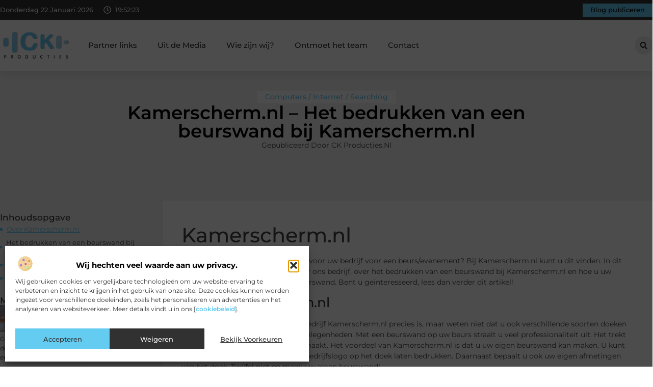

--- FILE ---
content_type: text/html; charset=UTF-8
request_url: https://www.ckproducties.nl/kamerscherm-nl-het-bedrukken-van-een-beurswand-bij-kamerscherm-nl/
body_size: 32134
content:
<!doctype html>
<html lang="nl-NL" prefix="og: https://ogp.me/ns#">
<head>
	<meta charset="UTF-8">
	<meta name="viewport" content="width=device-width, initial-scale=1">
	<link rel="profile" href="https://gmpg.org/xfn/11">
		<style>img:is([sizes="auto" i], [sizes^="auto," i]) { contain-intrinsic-size: 3000px 1500px }</style>
	
<!-- Search Engine Optimization door Rank Math - https://rankmath.com/ -->
<title>Kamerscherm.nl - Het bedrukken van een beurswand bij Kamerscherm.nl &bull; CK Producties</title>
<meta name="description" content="Bent u opzoek naar een beurswand voor uw bedrijf voor een beurs/evenement? Bij Kamerscherm.nl kunt u dit vinden. In dit artikel krijgt u meer informatie over"/>
<meta name="robots" content="follow, index, max-snippet:-1, max-video-preview:-1, max-image-preview:large"/>
<link rel="canonical" href="https://www.ckproducties.nl/kamerscherm-nl-het-bedrukken-van-een-beurswand-bij-kamerscherm-nl/" />
<meta property="og:locale" content="nl_NL" />
<meta property="og:type" content="article" />
<meta property="og:title" content="Kamerscherm.nl - Het bedrukken van een beurswand bij Kamerscherm.nl &bull; CK Producties" />
<meta property="og:description" content="Bent u opzoek naar een beurswand voor uw bedrijf voor een beurs/evenement? Bij Kamerscherm.nl kunt u dit vinden. In dit artikel krijgt u meer informatie over" />
<meta property="og:url" content="https://www.ckproducties.nl/kamerscherm-nl-het-bedrukken-van-een-beurswand-bij-kamerscherm-nl/" />
<meta property="og:site_name" content="Ck Producties" />
<meta property="article:section" content="Computers / Internet / Searching" />
<meta property="article:published_time" content="2017-05-23T11:14:22+00:00" />
<meta name="twitter:card" content="summary_large_image" />
<meta name="twitter:title" content="Kamerscherm.nl - Het bedrukken van een beurswand bij Kamerscherm.nl &bull; CK Producties" />
<meta name="twitter:description" content="Bent u opzoek naar een beurswand voor uw bedrijf voor een beurs/evenement? Bij Kamerscherm.nl kunt u dit vinden. In dit artikel krijgt u meer informatie over" />
<script type="application/ld+json" class="rank-math-schema">{"@context":"https://schema.org","@graph":[{"@type":"Organization","@id":"https://www.ckproducties.nl/#organization","name":"ckproducties","url":"https://www.ckproducties.nl","logo":{"@type":"ImageObject","@id":"https://www.ckproducties.nl/#logo","url":"https://www.ckproducties.nl/wp-content/uploads/2021/08/cropped-1.ckproducties.nl-Logo-355x159px.png","contentUrl":"https://www.ckproducties.nl/wp-content/uploads/2021/08/cropped-1.ckproducties.nl-Logo-355x159px.png","caption":"Ck Producties","inLanguage":"nl-NL","width":"326","height":"138"}},{"@type":"WebSite","@id":"https://www.ckproducties.nl/#website","url":"https://www.ckproducties.nl","name":"Ck Producties","alternateName":"ckproducties.nl","publisher":{"@id":"https://www.ckproducties.nl/#organization"},"inLanguage":"nl-NL"},{"@type":"BreadcrumbList","@id":"https://www.ckproducties.nl/kamerscherm-nl-het-bedrukken-van-een-beurswand-bij-kamerscherm-nl/#breadcrumb","itemListElement":[{"@type":"ListItem","position":"1","item":{"@id":"https://www.ckproducties.nl/","name":"Home"}},{"@type":"ListItem","position":"2","item":{"@id":"https://www.ckproducties.nl/kamerscherm-nl-het-bedrukken-van-een-beurswand-bij-kamerscherm-nl/","name":"Kamerscherm.nl &#8211; Het bedrukken van een beurswand bij Kamerscherm.nl"}}]},{"@type":"WebPage","@id":"https://www.ckproducties.nl/kamerscherm-nl-het-bedrukken-van-een-beurswand-bij-kamerscherm-nl/#webpage","url":"https://www.ckproducties.nl/kamerscherm-nl-het-bedrukken-van-een-beurswand-bij-kamerscherm-nl/","name":"Kamerscherm.nl - Het bedrukken van een beurswand bij Kamerscherm.nl &bull; CK Producties","datePublished":"2017-05-23T11:14:22+00:00","dateModified":"2017-05-23T11:14:22+00:00","isPartOf":{"@id":"https://www.ckproducties.nl/#website"},"inLanguage":"nl-NL","breadcrumb":{"@id":"https://www.ckproducties.nl/kamerscherm-nl-het-bedrukken-van-een-beurswand-bij-kamerscherm-nl/#breadcrumb"}},{"@type":"Person","@id":"https://www.ckproducties.nl/kamerscherm-nl-het-bedrukken-van-een-beurswand-bij-kamerscherm-nl/#author","image":{"@type":"ImageObject","@id":"https://secure.gravatar.com/avatar/?s=96&amp;d=mm&amp;r=g","url":"https://secure.gravatar.com/avatar/?s=96&amp;d=mm&amp;r=g","inLanguage":"nl-NL"},"worksFor":{"@id":"https://www.ckproducties.nl/#organization"}},{"@type":"BlogPosting","headline":"Kamerscherm.nl - Het bedrukken van een beurswand bij Kamerscherm.nl &bull; CK Producties","datePublished":"2017-05-23T11:14:22+00:00","dateModified":"2017-05-23T11:14:22+00:00","author":{"@id":"https://www.ckproducties.nl/kamerscherm-nl-het-bedrukken-van-een-beurswand-bij-kamerscherm-nl/#author"},"publisher":{"@id":"https://www.ckproducties.nl/#organization"},"description":"Bent u opzoek naar een beurswand voor uw bedrijf voor een beurs/evenement? Bij Kamerscherm.nl kunt u dit vinden. In dit artikel krijgt u meer informatie over","name":"Kamerscherm.nl - Het bedrukken van een beurswand bij Kamerscherm.nl &bull; CK Producties","@id":"https://www.ckproducties.nl/kamerscherm-nl-het-bedrukken-van-een-beurswand-bij-kamerscherm-nl/#richSnippet","isPartOf":{"@id":"https://www.ckproducties.nl/kamerscherm-nl-het-bedrukken-van-een-beurswand-bij-kamerscherm-nl/#webpage"},"inLanguage":"nl-NL","mainEntityOfPage":{"@id":"https://www.ckproducties.nl/kamerscherm-nl-het-bedrukken-van-een-beurswand-bij-kamerscherm-nl/#webpage"}}]}</script>
<!-- /Rank Math WordPress SEO plugin -->

<script>
window._wpemojiSettings = {"baseUrl":"https:\/\/s.w.org\/images\/core\/emoji\/16.0.1\/72x72\/","ext":".png","svgUrl":"https:\/\/s.w.org\/images\/core\/emoji\/16.0.1\/svg\/","svgExt":".svg","source":{"concatemoji":"https:\/\/www.ckproducties.nl\/wp-includes\/js\/wp-emoji-release.min.js?ver=6.8.3"}};
/*! This file is auto-generated */
!function(s,n){var o,i,e;function c(e){try{var t={supportTests:e,timestamp:(new Date).valueOf()};sessionStorage.setItem(o,JSON.stringify(t))}catch(e){}}function p(e,t,n){e.clearRect(0,0,e.canvas.width,e.canvas.height),e.fillText(t,0,0);var t=new Uint32Array(e.getImageData(0,0,e.canvas.width,e.canvas.height).data),a=(e.clearRect(0,0,e.canvas.width,e.canvas.height),e.fillText(n,0,0),new Uint32Array(e.getImageData(0,0,e.canvas.width,e.canvas.height).data));return t.every(function(e,t){return e===a[t]})}function u(e,t){e.clearRect(0,0,e.canvas.width,e.canvas.height),e.fillText(t,0,0);for(var n=e.getImageData(16,16,1,1),a=0;a<n.data.length;a++)if(0!==n.data[a])return!1;return!0}function f(e,t,n,a){switch(t){case"flag":return n(e,"\ud83c\udff3\ufe0f\u200d\u26a7\ufe0f","\ud83c\udff3\ufe0f\u200b\u26a7\ufe0f")?!1:!n(e,"\ud83c\udde8\ud83c\uddf6","\ud83c\udde8\u200b\ud83c\uddf6")&&!n(e,"\ud83c\udff4\udb40\udc67\udb40\udc62\udb40\udc65\udb40\udc6e\udb40\udc67\udb40\udc7f","\ud83c\udff4\u200b\udb40\udc67\u200b\udb40\udc62\u200b\udb40\udc65\u200b\udb40\udc6e\u200b\udb40\udc67\u200b\udb40\udc7f");case"emoji":return!a(e,"\ud83e\udedf")}return!1}function g(e,t,n,a){var r="undefined"!=typeof WorkerGlobalScope&&self instanceof WorkerGlobalScope?new OffscreenCanvas(300,150):s.createElement("canvas"),o=r.getContext("2d",{willReadFrequently:!0}),i=(o.textBaseline="top",o.font="600 32px Arial",{});return e.forEach(function(e){i[e]=t(o,e,n,a)}),i}function t(e){var t=s.createElement("script");t.src=e,t.defer=!0,s.head.appendChild(t)}"undefined"!=typeof Promise&&(o="wpEmojiSettingsSupports",i=["flag","emoji"],n.supports={everything:!0,everythingExceptFlag:!0},e=new Promise(function(e){s.addEventListener("DOMContentLoaded",e,{once:!0})}),new Promise(function(t){var n=function(){try{var e=JSON.parse(sessionStorage.getItem(o));if("object"==typeof e&&"number"==typeof e.timestamp&&(new Date).valueOf()<e.timestamp+604800&&"object"==typeof e.supportTests)return e.supportTests}catch(e){}return null}();if(!n){if("undefined"!=typeof Worker&&"undefined"!=typeof OffscreenCanvas&&"undefined"!=typeof URL&&URL.createObjectURL&&"undefined"!=typeof Blob)try{var e="postMessage("+g.toString()+"("+[JSON.stringify(i),f.toString(),p.toString(),u.toString()].join(",")+"));",a=new Blob([e],{type:"text/javascript"}),r=new Worker(URL.createObjectURL(a),{name:"wpTestEmojiSupports"});return void(r.onmessage=function(e){c(n=e.data),r.terminate(),t(n)})}catch(e){}c(n=g(i,f,p,u))}t(n)}).then(function(e){for(var t in e)n.supports[t]=e[t],n.supports.everything=n.supports.everything&&n.supports[t],"flag"!==t&&(n.supports.everythingExceptFlag=n.supports.everythingExceptFlag&&n.supports[t]);n.supports.everythingExceptFlag=n.supports.everythingExceptFlag&&!n.supports.flag,n.DOMReady=!1,n.readyCallback=function(){n.DOMReady=!0}}).then(function(){return e}).then(function(){var e;n.supports.everything||(n.readyCallback(),(e=n.source||{}).concatemoji?t(e.concatemoji):e.wpemoji&&e.twemoji&&(t(e.twemoji),t(e.wpemoji)))}))}((window,document),window._wpemojiSettings);
</script>
<link rel='stylesheet' id='colorboxstyle-css' href='https://www.ckproducties.nl/wp-content/plugins/link-library/colorbox/colorbox.css?ver=6.8.3' media='all' />
<style id='wp-emoji-styles-inline-css'>

	img.wp-smiley, img.emoji {
		display: inline !important;
		border: none !important;
		box-shadow: none !important;
		height: 1em !important;
		width: 1em !important;
		margin: 0 0.07em !important;
		vertical-align: -0.1em !important;
		background: none !important;
		padding: 0 !important;
	}
</style>
<link rel='stylesheet' id='wp-block-library-css' href='https://www.ckproducties.nl/wp-includes/css/dist/block-library/style.min.css?ver=6.8.3' media='all' />
<style id='global-styles-inline-css'>
:root{--wp--preset--aspect-ratio--square: 1;--wp--preset--aspect-ratio--4-3: 4/3;--wp--preset--aspect-ratio--3-4: 3/4;--wp--preset--aspect-ratio--3-2: 3/2;--wp--preset--aspect-ratio--2-3: 2/3;--wp--preset--aspect-ratio--16-9: 16/9;--wp--preset--aspect-ratio--9-16: 9/16;--wp--preset--color--black: #000000;--wp--preset--color--cyan-bluish-gray: #abb8c3;--wp--preset--color--white: #ffffff;--wp--preset--color--pale-pink: #f78da7;--wp--preset--color--vivid-red: #cf2e2e;--wp--preset--color--luminous-vivid-orange: #ff6900;--wp--preset--color--luminous-vivid-amber: #fcb900;--wp--preset--color--light-green-cyan: #7bdcb5;--wp--preset--color--vivid-green-cyan: #00d084;--wp--preset--color--pale-cyan-blue: #8ed1fc;--wp--preset--color--vivid-cyan-blue: #0693e3;--wp--preset--color--vivid-purple: #9b51e0;--wp--preset--gradient--vivid-cyan-blue-to-vivid-purple: linear-gradient(135deg,rgba(6,147,227,1) 0%,rgb(155,81,224) 100%);--wp--preset--gradient--light-green-cyan-to-vivid-green-cyan: linear-gradient(135deg,rgb(122,220,180) 0%,rgb(0,208,130) 100%);--wp--preset--gradient--luminous-vivid-amber-to-luminous-vivid-orange: linear-gradient(135deg,rgba(252,185,0,1) 0%,rgba(255,105,0,1) 100%);--wp--preset--gradient--luminous-vivid-orange-to-vivid-red: linear-gradient(135deg,rgba(255,105,0,1) 0%,rgb(207,46,46) 100%);--wp--preset--gradient--very-light-gray-to-cyan-bluish-gray: linear-gradient(135deg,rgb(238,238,238) 0%,rgb(169,184,195) 100%);--wp--preset--gradient--cool-to-warm-spectrum: linear-gradient(135deg,rgb(74,234,220) 0%,rgb(151,120,209) 20%,rgb(207,42,186) 40%,rgb(238,44,130) 60%,rgb(251,105,98) 80%,rgb(254,248,76) 100%);--wp--preset--gradient--blush-light-purple: linear-gradient(135deg,rgb(255,206,236) 0%,rgb(152,150,240) 100%);--wp--preset--gradient--blush-bordeaux: linear-gradient(135deg,rgb(254,205,165) 0%,rgb(254,45,45) 50%,rgb(107,0,62) 100%);--wp--preset--gradient--luminous-dusk: linear-gradient(135deg,rgb(255,203,112) 0%,rgb(199,81,192) 50%,rgb(65,88,208) 100%);--wp--preset--gradient--pale-ocean: linear-gradient(135deg,rgb(255,245,203) 0%,rgb(182,227,212) 50%,rgb(51,167,181) 100%);--wp--preset--gradient--electric-grass: linear-gradient(135deg,rgb(202,248,128) 0%,rgb(113,206,126) 100%);--wp--preset--gradient--midnight: linear-gradient(135deg,rgb(2,3,129) 0%,rgb(40,116,252) 100%);--wp--preset--font-size--small: 13px;--wp--preset--font-size--medium: 20px;--wp--preset--font-size--large: 36px;--wp--preset--font-size--x-large: 42px;--wp--preset--spacing--20: 0.44rem;--wp--preset--spacing--30: 0.67rem;--wp--preset--spacing--40: 1rem;--wp--preset--spacing--50: 1.5rem;--wp--preset--spacing--60: 2.25rem;--wp--preset--spacing--70: 3.38rem;--wp--preset--spacing--80: 5.06rem;--wp--preset--shadow--natural: 6px 6px 9px rgba(0, 0, 0, 0.2);--wp--preset--shadow--deep: 12px 12px 50px rgba(0, 0, 0, 0.4);--wp--preset--shadow--sharp: 6px 6px 0px rgba(0, 0, 0, 0.2);--wp--preset--shadow--outlined: 6px 6px 0px -3px rgba(255, 255, 255, 1), 6px 6px rgba(0, 0, 0, 1);--wp--preset--shadow--crisp: 6px 6px 0px rgba(0, 0, 0, 1);}:root { --wp--style--global--content-size: 800px;--wp--style--global--wide-size: 1200px; }:where(body) { margin: 0; }.wp-site-blocks > .alignleft { float: left; margin-right: 2em; }.wp-site-blocks > .alignright { float: right; margin-left: 2em; }.wp-site-blocks > .aligncenter { justify-content: center; margin-left: auto; margin-right: auto; }:where(.wp-site-blocks) > * { margin-block-start: 24px; margin-block-end: 0; }:where(.wp-site-blocks) > :first-child { margin-block-start: 0; }:where(.wp-site-blocks) > :last-child { margin-block-end: 0; }:root { --wp--style--block-gap: 24px; }:root :where(.is-layout-flow) > :first-child{margin-block-start: 0;}:root :where(.is-layout-flow) > :last-child{margin-block-end: 0;}:root :where(.is-layout-flow) > *{margin-block-start: 24px;margin-block-end: 0;}:root :where(.is-layout-constrained) > :first-child{margin-block-start: 0;}:root :where(.is-layout-constrained) > :last-child{margin-block-end: 0;}:root :where(.is-layout-constrained) > *{margin-block-start: 24px;margin-block-end: 0;}:root :where(.is-layout-flex){gap: 24px;}:root :where(.is-layout-grid){gap: 24px;}.is-layout-flow > .alignleft{float: left;margin-inline-start: 0;margin-inline-end: 2em;}.is-layout-flow > .alignright{float: right;margin-inline-start: 2em;margin-inline-end: 0;}.is-layout-flow > .aligncenter{margin-left: auto !important;margin-right: auto !important;}.is-layout-constrained > .alignleft{float: left;margin-inline-start: 0;margin-inline-end: 2em;}.is-layout-constrained > .alignright{float: right;margin-inline-start: 2em;margin-inline-end: 0;}.is-layout-constrained > .aligncenter{margin-left: auto !important;margin-right: auto !important;}.is-layout-constrained > :where(:not(.alignleft):not(.alignright):not(.alignfull)){max-width: var(--wp--style--global--content-size);margin-left: auto !important;margin-right: auto !important;}.is-layout-constrained > .alignwide{max-width: var(--wp--style--global--wide-size);}body .is-layout-flex{display: flex;}.is-layout-flex{flex-wrap: wrap;align-items: center;}.is-layout-flex > :is(*, div){margin: 0;}body .is-layout-grid{display: grid;}.is-layout-grid > :is(*, div){margin: 0;}body{padding-top: 0px;padding-right: 0px;padding-bottom: 0px;padding-left: 0px;}a:where(:not(.wp-element-button)){text-decoration: underline;}:root :where(.wp-element-button, .wp-block-button__link){background-color: #32373c;border-width: 0;color: #fff;font-family: inherit;font-size: inherit;line-height: inherit;padding: calc(0.667em + 2px) calc(1.333em + 2px);text-decoration: none;}.has-black-color{color: var(--wp--preset--color--black) !important;}.has-cyan-bluish-gray-color{color: var(--wp--preset--color--cyan-bluish-gray) !important;}.has-white-color{color: var(--wp--preset--color--white) !important;}.has-pale-pink-color{color: var(--wp--preset--color--pale-pink) !important;}.has-vivid-red-color{color: var(--wp--preset--color--vivid-red) !important;}.has-luminous-vivid-orange-color{color: var(--wp--preset--color--luminous-vivid-orange) !important;}.has-luminous-vivid-amber-color{color: var(--wp--preset--color--luminous-vivid-amber) !important;}.has-light-green-cyan-color{color: var(--wp--preset--color--light-green-cyan) !important;}.has-vivid-green-cyan-color{color: var(--wp--preset--color--vivid-green-cyan) !important;}.has-pale-cyan-blue-color{color: var(--wp--preset--color--pale-cyan-blue) !important;}.has-vivid-cyan-blue-color{color: var(--wp--preset--color--vivid-cyan-blue) !important;}.has-vivid-purple-color{color: var(--wp--preset--color--vivid-purple) !important;}.has-black-background-color{background-color: var(--wp--preset--color--black) !important;}.has-cyan-bluish-gray-background-color{background-color: var(--wp--preset--color--cyan-bluish-gray) !important;}.has-white-background-color{background-color: var(--wp--preset--color--white) !important;}.has-pale-pink-background-color{background-color: var(--wp--preset--color--pale-pink) !important;}.has-vivid-red-background-color{background-color: var(--wp--preset--color--vivid-red) !important;}.has-luminous-vivid-orange-background-color{background-color: var(--wp--preset--color--luminous-vivid-orange) !important;}.has-luminous-vivid-amber-background-color{background-color: var(--wp--preset--color--luminous-vivid-amber) !important;}.has-light-green-cyan-background-color{background-color: var(--wp--preset--color--light-green-cyan) !important;}.has-vivid-green-cyan-background-color{background-color: var(--wp--preset--color--vivid-green-cyan) !important;}.has-pale-cyan-blue-background-color{background-color: var(--wp--preset--color--pale-cyan-blue) !important;}.has-vivid-cyan-blue-background-color{background-color: var(--wp--preset--color--vivid-cyan-blue) !important;}.has-vivid-purple-background-color{background-color: var(--wp--preset--color--vivid-purple) !important;}.has-black-border-color{border-color: var(--wp--preset--color--black) !important;}.has-cyan-bluish-gray-border-color{border-color: var(--wp--preset--color--cyan-bluish-gray) !important;}.has-white-border-color{border-color: var(--wp--preset--color--white) !important;}.has-pale-pink-border-color{border-color: var(--wp--preset--color--pale-pink) !important;}.has-vivid-red-border-color{border-color: var(--wp--preset--color--vivid-red) !important;}.has-luminous-vivid-orange-border-color{border-color: var(--wp--preset--color--luminous-vivid-orange) !important;}.has-luminous-vivid-amber-border-color{border-color: var(--wp--preset--color--luminous-vivid-amber) !important;}.has-light-green-cyan-border-color{border-color: var(--wp--preset--color--light-green-cyan) !important;}.has-vivid-green-cyan-border-color{border-color: var(--wp--preset--color--vivid-green-cyan) !important;}.has-pale-cyan-blue-border-color{border-color: var(--wp--preset--color--pale-cyan-blue) !important;}.has-vivid-cyan-blue-border-color{border-color: var(--wp--preset--color--vivid-cyan-blue) !important;}.has-vivid-purple-border-color{border-color: var(--wp--preset--color--vivid-purple) !important;}.has-vivid-cyan-blue-to-vivid-purple-gradient-background{background: var(--wp--preset--gradient--vivid-cyan-blue-to-vivid-purple) !important;}.has-light-green-cyan-to-vivid-green-cyan-gradient-background{background: var(--wp--preset--gradient--light-green-cyan-to-vivid-green-cyan) !important;}.has-luminous-vivid-amber-to-luminous-vivid-orange-gradient-background{background: var(--wp--preset--gradient--luminous-vivid-amber-to-luminous-vivid-orange) !important;}.has-luminous-vivid-orange-to-vivid-red-gradient-background{background: var(--wp--preset--gradient--luminous-vivid-orange-to-vivid-red) !important;}.has-very-light-gray-to-cyan-bluish-gray-gradient-background{background: var(--wp--preset--gradient--very-light-gray-to-cyan-bluish-gray) !important;}.has-cool-to-warm-spectrum-gradient-background{background: var(--wp--preset--gradient--cool-to-warm-spectrum) !important;}.has-blush-light-purple-gradient-background{background: var(--wp--preset--gradient--blush-light-purple) !important;}.has-blush-bordeaux-gradient-background{background: var(--wp--preset--gradient--blush-bordeaux) !important;}.has-luminous-dusk-gradient-background{background: var(--wp--preset--gradient--luminous-dusk) !important;}.has-pale-ocean-gradient-background{background: var(--wp--preset--gradient--pale-ocean) !important;}.has-electric-grass-gradient-background{background: var(--wp--preset--gradient--electric-grass) !important;}.has-midnight-gradient-background{background: var(--wp--preset--gradient--midnight) !important;}.has-small-font-size{font-size: var(--wp--preset--font-size--small) !important;}.has-medium-font-size{font-size: var(--wp--preset--font-size--medium) !important;}.has-large-font-size{font-size: var(--wp--preset--font-size--large) !important;}.has-x-large-font-size{font-size: var(--wp--preset--font-size--x-large) !important;}
:root :where(.wp-block-pullquote){font-size: 1.5em;line-height: 1.6;}
</style>
<link rel='stylesheet' id='thumbs_rating_styles-css' href='https://www.ckproducties.nl/wp-content/plugins/link-library/upvote-downvote/css/style.css?ver=1.0.0' media='all' />
<link rel='stylesheet' id='scriptlesssocialsharing-css' href='https://www.ckproducties.nl/wp-content/plugins/scriptless-social-sharing/includes/css/scriptlesssocialsharing-style.css?ver=3.3.1' media='all' />
<style id='scriptlesssocialsharing-inline-css'>
.scriptlesssocialsharing__buttons a.button { padding: 12px; flex: 1; }@media only screen and (max-width: 767px) { .scriptlesssocialsharing .sss-name { position: absolute; clip: rect(1px, 1px, 1px, 1px); height: 1px; width: 1px; border: 0; overflow: hidden; } }
</style>
<link rel='stylesheet' id='cmplz-general-css' href='https://www.ckproducties.nl/wp-content/plugins/complianz-gdpr/assets/css/cookieblocker.min.css?ver=1741710170' media='all' />
<link rel='stylesheet' id='hello-elementor-css' href='https://www.ckproducties.nl/wp-content/themes/hello-elementor/style.min.css?ver=3.3.0' media='all' />
<link rel='stylesheet' id='hello-elementor-theme-style-css' href='https://www.ckproducties.nl/wp-content/themes/hello-elementor/theme.min.css?ver=3.3.0' media='all' />
<link rel='stylesheet' id='hello-elementor-header-footer-css' href='https://www.ckproducties.nl/wp-content/themes/hello-elementor/header-footer.min.css?ver=3.3.0' media='all' />
<link rel='stylesheet' id='elementor-frontend-css' href='https://www.ckproducties.nl/wp-content/plugins/elementor/assets/css/frontend.min.css?ver=3.34.2' media='all' />
<link rel='stylesheet' id='elementor-post-4710-css' href='https://www.ckproducties.nl/wp-content/uploads/elementor/css/post-4710.css?ver=1768937626' media='all' />
<link rel='stylesheet' id='e-animation-grow-css' href='https://www.ckproducties.nl/wp-content/plugins/elementor/assets/lib/animations/styles/e-animation-grow.min.css?ver=3.34.2' media='all' />
<link rel='stylesheet' id='widget-image-css' href='https://www.ckproducties.nl/wp-content/plugins/elementor/assets/css/widget-image.min.css?ver=3.34.2' media='all' />
<link rel='stylesheet' id='widget-nav-menu-css' href='https://www.ckproducties.nl/wp-content/plugins/elementor-pro/assets/css/widget-nav-menu.min.css?ver=3.28.3' media='all' />
<link rel='stylesheet' id='widget-search-form-css' href='https://www.ckproducties.nl/wp-content/plugins/elementor-pro/assets/css/widget-search-form.min.css?ver=3.28.3' media='all' />
<link rel='stylesheet' id='e-sticky-css' href='https://www.ckproducties.nl/wp-content/plugins/elementor-pro/assets/css/modules/sticky.min.css?ver=3.28.3' media='all' />
<link rel='stylesheet' id='e-animation-fadeIn-css' href='https://www.ckproducties.nl/wp-content/plugins/elementor/assets/lib/animations/styles/fadeIn.min.css?ver=3.34.2' media='all' />
<link rel='stylesheet' id='e-animation-bob-css' href='https://www.ckproducties.nl/wp-content/plugins/elementor/assets/lib/animations/styles/e-animation-bob.min.css?ver=3.34.2' media='all' />
<link rel='stylesheet' id='e-motion-fx-css' href='https://www.ckproducties.nl/wp-content/plugins/elementor-pro/assets/css/modules/motion-fx.min.css?ver=3.28.3' media='all' />
<link rel='stylesheet' id='widget-heading-css' href='https://www.ckproducties.nl/wp-content/plugins/elementor/assets/css/widget-heading.min.css?ver=3.34.2' media='all' />
<link rel='stylesheet' id='swiper-css' href='https://www.ckproducties.nl/wp-content/plugins/elementor/assets/lib/swiper/v8/css/swiper.min.css?ver=8.4.5' media='all' />
<link rel='stylesheet' id='e-swiper-css' href='https://www.ckproducties.nl/wp-content/plugins/elementor/assets/css/conditionals/e-swiper.min.css?ver=3.34.2' media='all' />
<link rel='stylesheet' id='widget-post-info-css' href='https://www.ckproducties.nl/wp-content/plugins/elementor-pro/assets/css/widget-post-info.min.css?ver=3.28.3' media='all' />
<link rel='stylesheet' id='widget-icon-list-css' href='https://www.ckproducties.nl/wp-content/plugins/elementor/assets/css/widget-icon-list.min.css?ver=3.34.2' media='all' />
<link rel='stylesheet' id='widget-table-of-contents-css' href='https://www.ckproducties.nl/wp-content/plugins/elementor-pro/assets/css/widget-table-of-contents.min.css?ver=3.28.3' media='all' />
<link rel='stylesheet' id='widget-posts-css' href='https://www.ckproducties.nl/wp-content/plugins/elementor-pro/assets/css/widget-posts.min.css?ver=3.28.3' media='all' />
<link rel='stylesheet' id='widget-post-navigation-css' href='https://www.ckproducties.nl/wp-content/plugins/elementor-pro/assets/css/widget-post-navigation.min.css?ver=3.28.3' media='all' />
<link rel='stylesheet' id='widget-loop-common-css' href='https://www.ckproducties.nl/wp-content/plugins/elementor-pro/assets/css/widget-loop-common.min.css?ver=3.28.3' media='all' />
<link rel='stylesheet' id='widget-loop-grid-css' href='https://www.ckproducties.nl/wp-content/plugins/elementor-pro/assets/css/widget-loop-grid.min.css?ver=3.28.3' media='all' />
<link rel='stylesheet' id='elementor-post-4892-css' href='https://www.ckproducties.nl/wp-content/uploads/elementor/css/post-4892.css?ver=1768937627' media='all' />
<link rel='stylesheet' id='elementor-post-4900-css' href='https://www.ckproducties.nl/wp-content/uploads/elementor/css/post-4900.css?ver=1768937627' media='all' />
<link rel='stylesheet' id='elementor-post-4946-css' href='https://www.ckproducties.nl/wp-content/uploads/elementor/css/post-4946.css?ver=1768937627' media='all' />
<link rel='stylesheet' id='elementor-gf-local-montserrat-css' href='https://www.ckproducties.nl/wp-content/uploads/elementor/google-fonts/css/montserrat.css?ver=1742224493' media='all' />
<script src="https://www.ckproducties.nl/wp-includes/js/jquery/jquery.min.js?ver=3.7.1" id="jquery-core-js"></script>
<script src="https://www.ckproducties.nl/wp-includes/js/jquery/jquery-migrate.min.js?ver=3.4.1" id="jquery-migrate-js"></script>
<script src="https://www.ckproducties.nl/wp-content/plugins/link-library/colorbox/jquery.colorbox-min.js?ver=1.3.9" id="colorbox-js"></script>
<script id="thumbs_rating_scripts-js-extra">
var thumbs_rating_ajax = {"ajax_url":"https:\/\/www.ckproducties.nl\/wp-admin\/admin-ajax.php","nonce":"82b4946aa2"};
</script>
<script src="https://www.ckproducties.nl/wp-content/plugins/link-library/upvote-downvote/js/general.js?ver=4.0.1" id="thumbs_rating_scripts-js"></script>
<link rel="https://api.w.org/" href="https://www.ckproducties.nl/wp-json/" /><link rel="alternate" title="JSON" type="application/json" href="https://www.ckproducties.nl/wp-json/wp/v2/posts/95" /><link rel="EditURI" type="application/rsd+xml" title="RSD" href="https://www.ckproducties.nl/xmlrpc.php?rsd" />
<meta name="generator" content="WordPress 6.8.3" />
<link rel='shortlink' href='https://www.ckproducties.nl/?p=95' />
<link rel="alternate" title="oEmbed (JSON)" type="application/json+oembed" href="https://www.ckproducties.nl/wp-json/oembed/1.0/embed?url=https%3A%2F%2Fwww.ckproducties.nl%2Fkamerscherm-nl-het-bedrukken-van-een-beurswand-bij-kamerscherm-nl%2F" />
<link rel="alternate" title="oEmbed (XML)" type="text/xml+oembed" href="https://www.ckproducties.nl/wp-json/oembed/1.0/embed?url=https%3A%2F%2Fwww.ckproducties.nl%2Fkamerscherm-nl-het-bedrukken-van-een-beurswand-bij-kamerscherm-nl%2F&#038;format=xml" />
<script type="text/javascript">//<![CDATA[
  function external_links_in_new_windows_loop() {
    if (!document.links) {
      document.links = document.getElementsByTagName('a');
    }
    var change_link = false;
    var force = '';
    var ignore = '';

    for (var t=0; t<document.links.length; t++) {
      var all_links = document.links[t];
      change_link = false;
      
      if(document.links[t].hasAttribute('onClick') == false) {
        // forced if the address starts with http (or also https), but does not link to the current domain
        if(all_links.href.search(/^http/) != -1 && all_links.href.search('www.ckproducties.nl') == -1 && all_links.href.search(/^#/) == -1) {
          // console.log('Changed ' + all_links.href);
          change_link = true;
        }
          
        if(force != '' && all_links.href.search(force) != -1) {
          // forced
          // console.log('force ' + all_links.href);
          change_link = true;
        }
        
        if(ignore != '' && all_links.href.search(ignore) != -1) {
          // console.log('ignore ' + all_links.href);
          // ignored
          change_link = false;
        }

        if(change_link == true) {
          // console.log('Changed ' + all_links.href);
          document.links[t].setAttribute('onClick', 'javascript:window.open(\'' + all_links.href.replace(/'/g, '') + '\', \'_blank\', \'noopener\'); return false;');
          document.links[t].removeAttribute('target');
        }
      }
    }
  }
  
  // Load
  function external_links_in_new_windows_load(func)
  {  
    var oldonload = window.onload;
    if (typeof window.onload != 'function'){
      window.onload = func;
    } else {
      window.onload = function(){
        oldonload();
        func();
      }
    }
  }

  external_links_in_new_windows_load(external_links_in_new_windows_loop);
  //]]></script>

			<style>.cmplz-hidden {
					display: none !important;
				}</style><meta name="generator" content="Elementor 3.34.2; features: e_font_icon_svg, additional_custom_breakpoints; settings: css_print_method-external, google_font-enabled, font_display-swap">
			<style>
				.e-con.e-parent:nth-of-type(n+4):not(.e-lazyloaded):not(.e-no-lazyload),
				.e-con.e-parent:nth-of-type(n+4):not(.e-lazyloaded):not(.e-no-lazyload) * {
					background-image: none !important;
				}
				@media screen and (max-height: 1024px) {
					.e-con.e-parent:nth-of-type(n+3):not(.e-lazyloaded):not(.e-no-lazyload),
					.e-con.e-parent:nth-of-type(n+3):not(.e-lazyloaded):not(.e-no-lazyload) * {
						background-image: none !important;
					}
				}
				@media screen and (max-height: 640px) {
					.e-con.e-parent:nth-of-type(n+2):not(.e-lazyloaded):not(.e-no-lazyload),
					.e-con.e-parent:nth-of-type(n+2):not(.e-lazyloaded):not(.e-no-lazyload) * {
						background-image: none !important;
					}
				}
			</style>
			<link rel="icon" href="https://www.ckproducties.nl/wp-content/uploads/2021/08/cropped-0.ckproducties.nl-icon-150x150-px-32x32.png" sizes="32x32" />
<link rel="icon" href="https://www.ckproducties.nl/wp-content/uploads/2021/08/cropped-0.ckproducties.nl-icon-150x150-px-192x192.png" sizes="192x192" />
<link rel="apple-touch-icon" href="https://www.ckproducties.nl/wp-content/uploads/2021/08/cropped-0.ckproducties.nl-icon-150x150-px-180x180.png" />
<meta name="msapplication-TileImage" content="https://www.ckproducties.nl/wp-content/uploads/2021/08/cropped-0.ckproducties.nl-icon-150x150-px-270x270.png" />
</head>
<body data-rsssl=1 data-cmplz=1 class="wp-singular post-template-default single single-post postid-95 single-format-standard wp-custom-logo wp-embed-responsive wp-theme-hello-elementor theme-default elementor-default elementor-template-full-width elementor-kit-4710 elementor-page-4946">


<a class="skip-link screen-reader-text" href="#content">Ga naar de inhoud</a>

		<header data-elementor-type="header" data-elementor-id="4892" class="elementor elementor-4892 elementor-location-header" data-elementor-post-type="elementor_library">
			<header class="elementor-element elementor-element-59922486 e-con-full top e-flex e-con e-parent" data-id="59922486" data-element_type="container" data-settings="{&quot;sticky&quot;:&quot;top&quot;,&quot;background_background&quot;:&quot;classic&quot;,&quot;sticky_on&quot;:[&quot;desktop&quot;,&quot;tablet&quot;,&quot;mobile&quot;],&quot;sticky_offset&quot;:0,&quot;sticky_effects_offset&quot;:0,&quot;sticky_anchor_link_offset&quot;:0}">
		<div class="elementor-element elementor-element-6dd71903 e-flex e-con-boxed e-con e-child" data-id="6dd71903" data-element_type="container" data-settings="{&quot;background_background&quot;:&quot;classic&quot;}">
					<div class="e-con-inner">
		<div class="elementor-element elementor-element-7116fc65 e-con-full e-flex e-con e-child" data-id="7116fc65" data-element_type="container">
				<div class="elementor-element elementor-element-ae05df0 elementor-widget__width-auto elementor-widget-mobile__width-auto elementor-widget elementor-widget-html" data-id="ae05df0" data-element_type="widget" data-widget_type="html.default">
				<div class="elementor-widget-container">
					<div id="current_date">
        <script>
            const options = {
                weekday: 'long',
                year: 'numeric',
                month: 'long',
                day: 'numeric'
            };
            document.getElementById("current_date").innerHTML = new Date().toLocaleDateString('nl-NL', options);
        </script>
</div>
				</div>
				</div>
				<div class="elementor-element elementor-element-482372fd elementor-hidden-mobile elementor-view-default elementor-widget elementor-widget-icon" data-id="482372fd" data-element_type="widget" data-widget_type="icon.default">
				<div class="elementor-widget-container">
							<div class="elementor-icon-wrapper">
			<div class="elementor-icon">
			<svg aria-hidden="true" class="e-font-icon-svg e-far-clock" viewBox="0 0 512 512" xmlns="http://www.w3.org/2000/svg"><path d="M256 8C119 8 8 119 8 256s111 248 248 248 248-111 248-248S393 8 256 8zm0 448c-110.5 0-200-89.5-200-200S145.5 56 256 56s200 89.5 200 200-89.5 200-200 200zm61.8-104.4l-84.9-61.7c-3.1-2.3-4.9-5.9-4.9-9.7V116c0-6.6 5.4-12 12-12h32c6.6 0 12 5.4 12 12v141.7l66.8 48.6c5.4 3.9 6.5 11.4 2.6 16.8L334.6 349c-3.9 5.3-11.4 6.5-16.8 2.6z"></path></svg>			</div>
		</div>
						</div>
				</div>
				<div class="elementor-element elementor-element-d217e42 elementor-widget__width-auto elementor-hidden-mobile elementor-widget elementor-widget-html" data-id="d217e42" data-element_type="widget" data-widget_type="html.default">
				<div class="elementor-widget-container">
					<div class="clock">
    <p class="time" id="current-time">Laden...</p>
  </div>

  <script>
    function updateTime() {
      const options = { timeZone: 'Europe/Amsterdam', hour: '2-digit', minute: '2-digit', second: '2-digit' };
      const formatter = new Intl.DateTimeFormat('nl-NL', options);
      const time = formatter.format(new Date());
      document.getElementById('current-time').textContent = time;
    }

    // Update tijd elke seconde
    setInterval(updateTime, 1000);
    updateTime(); // Zorgt ervoor dat de tijd meteen wordt weergegeven bij laden
  </script>				</div>
				</div>
				</div>
				<div class="elementor-element elementor-element-3c1d3adf elementor-widget elementor-widget-button" data-id="3c1d3adf" data-element_type="widget" data-widget_type="button.default">
				<div class="elementor-widget-container">
									<div class="elementor-button-wrapper">
					<a class="elementor-button elementor-button-link elementor-size-sm elementor-animation-grow" href="/blog-publiceren/">
						<span class="elementor-button-content-wrapper">
									<span class="elementor-button-text">Blog publiceren</span>
					</span>
					</a>
				</div>
								</div>
				</div>
					</div>
				</div>
		<header class="elementor-element elementor-element-3547699a top e-flex e-con-boxed e-con e-child" data-id="3547699a" data-element_type="container" data-settings="{&quot;background_background&quot;:&quot;classic&quot;,&quot;sticky&quot;:&quot;top&quot;,&quot;sticky_on&quot;:[&quot;desktop&quot;,&quot;tablet&quot;,&quot;mobile&quot;],&quot;sticky_offset&quot;:0,&quot;sticky_effects_offset&quot;:0,&quot;sticky_anchor_link_offset&quot;:0}">
					<div class="e-con-inner">
		<div class="elementor-element elementor-element-72b81a58 e-con-full e-flex e-con e-child" data-id="72b81a58" data-element_type="container">
				<div class="elementor-element elementor-element-5f147a4c elementor-widget__width-initial elementor-widget elementor-widget-theme-site-logo elementor-widget-image" data-id="5f147a4c" data-element_type="widget" data-widget_type="theme-site-logo.default">
				<div class="elementor-widget-container">
											<a href="https://www.ckproducties.nl">
			<img width="326" height="138" src="https://www.ckproducties.nl/wp-content/uploads/2021/08/cropped-1.ckproducties.nl-Logo-355x159px.png" class="elementor-animation-grow attachment-full size-full wp-image-911" alt="" srcset="https://www.ckproducties.nl/wp-content/uploads/2021/08/cropped-1.ckproducties.nl-Logo-355x159px.png 326w, https://www.ckproducties.nl/wp-content/uploads/2021/08/cropped-1.ckproducties.nl-Logo-355x159px-300x127.png 300w" sizes="(max-width: 326px) 100vw, 326px" />				</a>
											</div>
				</div>
				<div class="elementor-element elementor-element-300de604 elementor-nav-menu--stretch elementor-nav-menu__text-align-center elementor-widget-tablet__width-auto elementor-widget-mobile__width-auto elementor-nav-menu--dropdown-tablet elementor-nav-menu--toggle elementor-nav-menu--burger elementor-widget elementor-widget-nav-menu" data-id="300de604" data-element_type="widget" data-settings="{&quot;full_width&quot;:&quot;stretch&quot;,&quot;layout&quot;:&quot;horizontal&quot;,&quot;submenu_icon&quot;:{&quot;value&quot;:&quot;&lt;svg class=\&quot;e-font-icon-svg e-fas-caret-down\&quot; viewBox=\&quot;0 0 320 512\&quot; xmlns=\&quot;http:\/\/www.w3.org\/2000\/svg\&quot;&gt;&lt;path d=\&quot;M31.3 192h257.3c17.8 0 26.7 21.5 14.1 34.1L174.1 354.8c-7.8 7.8-20.5 7.8-28.3 0L17.2 226.1C4.6 213.5 13.5 192 31.3 192z\&quot;&gt;&lt;\/path&gt;&lt;\/svg&gt;&quot;,&quot;library&quot;:&quot;fa-solid&quot;},&quot;toggle&quot;:&quot;burger&quot;}" data-widget_type="nav-menu.default">
				<div class="elementor-widget-container">
								<nav aria-label="Menu" class="elementor-nav-menu--main elementor-nav-menu__container elementor-nav-menu--layout-horizontal e--pointer-text e--animation-sink">
				<ul id="menu-1-300de604" class="elementor-nav-menu"><li class="menu-item menu-item-type-post_type menu-item-object-page menu-item-4878"><a href="https://www.ckproducties.nl/partner-links/" class="elementor-item">Partner links</a></li>
<li class="menu-item menu-item-type-custom menu-item-object-custom menu-item-4877"><a href="/category/media/" class="elementor-item">Uit de Media</a></li>
<li class="menu-item menu-item-type-post_type menu-item-object-page menu-item-4880"><a href="https://www.ckproducties.nl/over-ons/" class="elementor-item">Wie zijn wij?</a></li>
<li class="menu-item menu-item-type-post_type menu-item-object-page menu-item-4879"><a href="https://www.ckproducties.nl/ons-team/" class="elementor-item">Ontmoet het team</a></li>
<li class="menu-item menu-item-type-post_type menu-item-object-page menu-item-4881"><a href="https://www.ckproducties.nl/contact/" class="elementor-item">Contact</a></li>
</ul>			</nav>
					<div class="elementor-menu-toggle" role="button" tabindex="0" aria-label="Menu toggle" aria-expanded="false">
			<span class="elementor-menu-toggle__icon--open"><svg xmlns="http://www.w3.org/2000/svg" xml:space="preserve" viewBox="0 0 388.4 388.4"><linearGradient id="a" x1="-306.824" x2="-18.844" y1="389.454" y2="389.454" gradientTransform="matrix(1 0 0 -1 309.994 700.004)" gradientUnits="userSpaceOnUse"><stop offset="0" style="stop-color:#292626"></stop><stop offset=".48" style="stop-color:#444"></stop><stop offset=".997" style="stop-color:#515050"></stop></linearGradient><path d="M22.3 329.7H272c10.6 0 19.1-8.6 19.1-19.1 0-10.6-8.6-19.2-19.1-19.2H22.3c-10.6 0-19.1 8.6-19.1 19.2 0 10.5 8.5 19.1 19.1 19.1" style="fill:url(#a)"></path><linearGradient id="b" x1="-306.824" x2="77.176" y1="505.364" y2="505.364" gradientTransform="matrix(1 0 0 -1 309.994 700.004)" gradientUnits="userSpaceOnUse"><stop offset="0" style="stop-color:#292626"></stop><stop offset=".48" style="stop-color:#444"></stop><stop offset=".997" style="stop-color:#515050"></stop></linearGradient><path d="M22.3 213.8H368c10.6 0 19.1-8.6 19.1-19.1 0-10.6-8.6-19.1-19.1-19.1H22.3c-10.6 0-19.1 8.6-19.1 19.1s8.5 19.1 19.1 19.1" style="fill:url(#b)"></path><linearGradient id="c" x1="-306.824" x2="-18.844" y1="621.284" y2="621.284" gradientTransform="matrix(1 0 0 -1 309.994 700.004)" gradientUnits="userSpaceOnUse"><stop offset="0" style="stop-color:#292626"></stop><stop offset=".48" style="stop-color:#444"></stop><stop offset=".997" style="stop-color:#464646"></stop></linearGradient><path d="M22.3 97.9H272c10.6 0 19.1-8.6 19.1-19.1s-8.6-19.1-19.1-19.1H22.3c-10.6 0-19.1 8.6-19.1 19.1s8.5 19.1 19.1 19.1" style="fill:url(#c)"></path></svg></span><svg aria-hidden="true" role="presentation" class="elementor-menu-toggle__icon--close e-font-icon-svg e-eicon-close" viewBox="0 0 1000 1000" xmlns="http://www.w3.org/2000/svg"><path d="M742 167L500 408 258 167C246 154 233 150 217 150 196 150 179 158 167 167 154 179 150 196 150 212 150 229 154 242 171 254L408 500 167 742C138 771 138 800 167 829 196 858 225 858 254 829L496 587 738 829C750 842 767 846 783 846 800 846 817 842 829 829 842 817 846 804 846 783 846 767 842 750 829 737L588 500 833 258C863 229 863 200 833 171 804 137 775 137 742 167Z"></path></svg>		</div>
					<nav class="elementor-nav-menu--dropdown elementor-nav-menu__container" aria-hidden="true">
				<ul id="menu-2-300de604" class="elementor-nav-menu"><li class="menu-item menu-item-type-post_type menu-item-object-page menu-item-4878"><a href="https://www.ckproducties.nl/partner-links/" class="elementor-item" tabindex="-1">Partner links</a></li>
<li class="menu-item menu-item-type-custom menu-item-object-custom menu-item-4877"><a href="/category/media/" class="elementor-item" tabindex="-1">Uit de Media</a></li>
<li class="menu-item menu-item-type-post_type menu-item-object-page menu-item-4880"><a href="https://www.ckproducties.nl/over-ons/" class="elementor-item" tabindex="-1">Wie zijn wij?</a></li>
<li class="menu-item menu-item-type-post_type menu-item-object-page menu-item-4879"><a href="https://www.ckproducties.nl/ons-team/" class="elementor-item" tabindex="-1">Ontmoet het team</a></li>
<li class="menu-item menu-item-type-post_type menu-item-object-page menu-item-4881"><a href="https://www.ckproducties.nl/contact/" class="elementor-item" tabindex="-1">Contact</a></li>
</ul>			</nav>
						</div>
				</div>
				</div>
				<div class="elementor-element elementor-element-7fcac124 elementor-search-form--skin-full_screen elementor-widget__width-auto elementor-widget elementor-widget-search-form" data-id="7fcac124" data-element_type="widget" data-settings="{&quot;skin&quot;:&quot;full_screen&quot;}" data-widget_type="search-form.default">
				<div class="elementor-widget-container">
							<search role="search">
			<form class="elementor-search-form" action="https://www.ckproducties.nl" method="get">
												<div class="elementor-search-form__toggle" role="button" tabindex="0" aria-label="Zoeken">
					<div class="e-font-icon-svg-container"><svg aria-hidden="true" class="e-font-icon-svg e-fas-search" viewBox="0 0 512 512" xmlns="http://www.w3.org/2000/svg"><path d="M505 442.7L405.3 343c-4.5-4.5-10.6-7-17-7H372c27.6-35.3 44-79.7 44-128C416 93.1 322.9 0 208 0S0 93.1 0 208s93.1 208 208 208c48.3 0 92.7-16.4 128-44v16.3c0 6.4 2.5 12.5 7 17l99.7 99.7c9.4 9.4 24.6 9.4 33.9 0l28.3-28.3c9.4-9.4 9.4-24.6.1-34zM208 336c-70.7 0-128-57.2-128-128 0-70.7 57.2-128 128-128 70.7 0 128 57.2 128 128 0 70.7-57.2 128-128 128z"></path></svg></div>				</div>
								<div class="elementor-search-form__container">
					<label class="elementor-screen-only" for="elementor-search-form-7fcac124">Zoeken</label>

					
					<input id="elementor-search-form-7fcac124" placeholder="" class="elementor-search-form__input" type="search" name="s" value="">
					
					
										<div class="dialog-lightbox-close-button dialog-close-button" role="button" tabindex="0" aria-label="Sluit dit zoekvak.">
						<svg aria-hidden="true" class="e-font-icon-svg e-eicon-close" viewBox="0 0 1000 1000" xmlns="http://www.w3.org/2000/svg"><path d="M742 167L500 408 258 167C246 154 233 150 217 150 196 150 179 158 167 167 154 179 150 196 150 212 150 229 154 242 171 254L408 500 167 742C138 771 138 800 167 829 196 858 225 858 254 829L496 587 738 829C750 842 767 846 783 846 800 846 817 842 829 829 842 817 846 804 846 783 846 767 842 750 829 737L588 500 833 258C863 229 863 200 833 171 804 137 775 137 742 167Z"></path></svg>					</div>
									</div>
			</form>
		</search>
						</div>
				</div>
					</div>
				</header>
				<div class="elementor-element elementor-element-7aa3ddf5 elementor-view-framed elementor-widget__width-auto elementor-fixed elementor-shape-circle elementor-invisible elementor-widget elementor-widget-icon" data-id="7aa3ddf5" data-element_type="widget" data-settings="{&quot;_position&quot;:&quot;fixed&quot;,&quot;motion_fx_motion_fx_scrolling&quot;:&quot;yes&quot;,&quot;motion_fx_opacity_effect&quot;:&quot;yes&quot;,&quot;motion_fx_opacity_range&quot;:{&quot;unit&quot;:&quot;%&quot;,&quot;size&quot;:&quot;&quot;,&quot;sizes&quot;:{&quot;start&quot;:0,&quot;end&quot;:45}},&quot;_animation&quot;:&quot;fadeIn&quot;,&quot;_animation_delay&quot;:200,&quot;motion_fx_opacity_direction&quot;:&quot;out-in&quot;,&quot;motion_fx_opacity_level&quot;:{&quot;unit&quot;:&quot;px&quot;,&quot;size&quot;:10,&quot;sizes&quot;:[]},&quot;motion_fx_devices&quot;:[&quot;desktop&quot;,&quot;tablet&quot;,&quot;mobile&quot;]}" data-widget_type="icon.default">
				<div class="elementor-widget-container">
							<div class="elementor-icon-wrapper">
			<a class="elementor-icon elementor-animation-bob" href="#top">
			<svg aria-hidden="true" class="e-font-icon-svg e-fas-arrow-up" viewBox="0 0 448 512" xmlns="http://www.w3.org/2000/svg"><path d="M34.9 289.5l-22.2-22.2c-9.4-9.4-9.4-24.6 0-33.9L207 39c9.4-9.4 24.6-9.4 33.9 0l194.3 194.3c9.4 9.4 9.4 24.6 0 33.9L413 289.4c-9.5 9.5-25 9.3-34.3-.4L264 168.6V456c0 13.3-10.7 24-24 24h-32c-13.3 0-24-10.7-24-24V168.6L69.2 289.1c-9.3 9.8-24.8 10-34.3.4z"></path></svg>			</a>
		</div>
						</div>
				</div>
				</header>
				</header>
				<div data-elementor-type="single-post" data-elementor-id="4946" class="elementor elementor-4946 elementor-location-single post-95 post type-post status-publish format-standard hentry category-computers-internet-searching" data-elementor-post-type="elementor_library">
			<section class="elementor-element elementor-element-77ba8800 e-flex e-con-boxed e-con e-parent" data-id="77ba8800" data-element_type="container">
					<div class="e-con-inner">
				<div class="elementor-element elementor-element-25c7d90f elementor-align-center elementor-mobile-align-left elementor-widget elementor-widget-post-info" data-id="25c7d90f" data-element_type="widget" data-widget_type="post-info.default">
				<div class="elementor-widget-container">
							<ul class="elementor-inline-items elementor-icon-list-items elementor-post-info">
								<li class="elementor-icon-list-item elementor-repeater-item-f7bd4a7 elementor-inline-item" itemprop="about">
													<span class="elementor-icon-list-text elementor-post-info__item elementor-post-info__item--type-terms">
										<span class="elementor-post-info__terms-list">
				<a href="https://www.ckproducties.nl/category/computers-internet-searching/" class="elementor-post-info__terms-list-item">Computers / Internet / Searching</a>				</span>
					</span>
								</li>
				</ul>
						</div>
				</div>
				<div class="elementor-element elementor-element-6b30cdf elementor-widget elementor-widget-theme-post-title elementor-page-title elementor-widget-heading" data-id="6b30cdf" data-element_type="widget" data-widget_type="theme-post-title.default">
				<div class="elementor-widget-container">
					<h1 class="elementor-heading-title elementor-size-default">Kamerscherm.nl &#8211; Het bedrukken van een beurswand bij Kamerscherm.nl</h1>				</div>
				</div>
				<div class="elementor-element elementor-element-5d171044 elementor-align-center elementor-mobile-align-center elementor-widget elementor-widget-post-info" data-id="5d171044" data-element_type="widget" data-widget_type="post-info.default">
				<div class="elementor-widget-container">
							<ul class="elementor-inline-items elementor-icon-list-items elementor-post-info">
								<li class="elementor-icon-list-item elementor-repeater-item-f7bd4a7 elementor-inline-item">
													<span class="elementor-icon-list-text elementor-post-info__item elementor-post-info__item--type-custom">
										Gepubliceerd door CK Producties.nl					</span>
								</li>
				</ul>
						</div>
				</div>
					</div>
				</section>
		<section class="elementor-element elementor-element-66f222c6 e-flex e-con-boxed e-con e-parent" data-id="66f222c6" data-element_type="container">
					<div class="e-con-inner">
					</div>
				</section>
		<section class="elementor-element elementor-element-2e18c648 e-flex e-con-boxed e-con e-parent" data-id="2e18c648" data-element_type="container">
					<div class="e-con-inner">
		<aside class="elementor-element elementor-element-4c9d0db e-con-full e-flex e-con e-child" data-id="4c9d0db" data-element_type="container">
		<div class="elementor-element elementor-element-fc63700 e-con-full elementor-hidden-mobile elementor-hidden-tablet e-flex e-con e-child" data-id="fc63700" data-element_type="container">
				<div class="elementor-element elementor-element-4c91ba3f elementor-widget elementor-widget-heading" data-id="4c91ba3f" data-element_type="widget" data-widget_type="heading.default">
				<div class="elementor-widget-container">
					<h2 class="elementor-heading-title elementor-size-default">Inhoudsopgave</h2>				</div>
				</div>
				<div class="elementor-element elementor-element-743f10a elementor-widget elementor-widget-table-of-contents" data-id="743f10a" data-element_type="widget" data-settings="{&quot;headings_by_tags&quot;:[&quot;h2&quot;],&quot;container&quot;:&quot;.content&quot;,&quot;exclude_headings_by_selector&quot;:[],&quot;marker_view&quot;:&quot;bullets&quot;,&quot;no_headings_message&quot;:&quot;Er zijn geen kopteksten gevonden op deze pagina.&quot;,&quot;icon&quot;:{&quot;value&quot;:&quot;fas fa-square-full&quot;,&quot;library&quot;:&quot;fa-solid&quot;,&quot;rendered_tag&quot;:&quot;&lt;svg class=\&quot;e-font-icon-svg e-fas-square-full\&quot; viewBox=\&quot;0 0 512 512\&quot; xmlns=\&quot;http:\/\/www.w3.org\/2000\/svg\&quot;&gt;&lt;path d=\&quot;M512 512H0V0h512v512z\&quot;&gt;&lt;\/path&gt;&lt;\/svg&gt;&quot;},&quot;hierarchical_view&quot;:&quot;yes&quot;,&quot;min_height&quot;:{&quot;unit&quot;:&quot;px&quot;,&quot;size&quot;:&quot;&quot;,&quot;sizes&quot;:[]},&quot;min_height_tablet&quot;:{&quot;unit&quot;:&quot;px&quot;,&quot;size&quot;:&quot;&quot;,&quot;sizes&quot;:[]},&quot;min_height_mobile&quot;:{&quot;unit&quot;:&quot;px&quot;,&quot;size&quot;:&quot;&quot;,&quot;sizes&quot;:[]}}" data-widget_type="table-of-contents.default">
				<div class="elementor-widget-container">
							<div class="elementor-toc__header">
			<div class="elementor-toc__header-title">
							</div>
					</div>
		<div id="elementor-toc__743f10a" class="elementor-toc__body">
			<div class="elementor-toc__spinner-container">
				<svg class="elementor-toc__spinner eicon-animation-spin e-font-icon-svg e-eicon-loading" aria-hidden="true" viewBox="0 0 1000 1000" xmlns="http://www.w3.org/2000/svg"><path d="M500 975V858C696 858 858 696 858 500S696 142 500 142 142 304 142 500H25C25 237 238 25 500 25S975 237 975 500 763 975 500 975Z"></path></svg>			</div>
		</div>
						</div>
				</div>
				</div>
				<div class="elementor-element elementor-element-77febc9e elementor-widget elementor-widget-heading" data-id="77febc9e" data-element_type="widget" data-widget_type="heading.default">
				<div class="elementor-widget-container">
					<h2 class="elementor-heading-title elementor-size-default">Meer Berichten</h2>				</div>
				</div>
				<div class="elementor-element elementor-element-3bb070b7 elementor-grid-2 elementor-posts--align-left elementor-grid-tablet-4 elementor-grid-mobile-2 elementor-posts--thumbnail-top elementor-widget elementor-widget-posts" data-id="3bb070b7" data-element_type="widget" data-settings="{&quot;classic_columns&quot;:&quot;2&quot;,&quot;classic_row_gap&quot;:{&quot;unit&quot;:&quot;px&quot;,&quot;size&quot;:8,&quot;sizes&quot;:[]},&quot;classic_columns_tablet&quot;:&quot;4&quot;,&quot;classic_columns_mobile&quot;:&quot;2&quot;,&quot;classic_row_gap_tablet&quot;:{&quot;unit&quot;:&quot;px&quot;,&quot;size&quot;:&quot;&quot;,&quot;sizes&quot;:[]},&quot;classic_row_gap_mobile&quot;:{&quot;unit&quot;:&quot;px&quot;,&quot;size&quot;:&quot;&quot;,&quot;sizes&quot;:[]}}" data-widget_type="posts.classic">
				<div class="elementor-widget-container">
							<div class="elementor-posts-container elementor-posts elementor-posts--skin-classic elementor-grid">
				<article class="elementor-post elementor-grid-item post-7121 post type-post status-publish format-standard has-post-thumbnail hentry category-cadeau">
				<a class="elementor-post__thumbnail__link" href="https://www.ckproducties.nl/geur-en-sfeer-hoe-kies-je-de-juiste-olie-voor-zeep-en-kaarsen/" tabindex="-1" >
			<div class="elementor-post__thumbnail"><img fetchpriority="high" width="800" height="533" src="https://www.ckproducties.nl/wp-content/uploads/2026/01/g35f5c114817102950c21a5126c8cc4ab3e1c5aa5be77e0ebcbe540625c753fc8aa890fb8766a062954ef3cfa3f23b6a8d501313c6416eaac7db5737bf450cfcb_1280-1024x682.jpg" class="attachment-large size-large wp-image-7120" alt="" /></div>
		</a>
				<div class="elementor-post__text">
				<div class="elementor-post__title">
			<a href="https://www.ckproducties.nl/geur-en-sfeer-hoe-kies-je-de-juiste-olie-voor-zeep-en-kaarsen/" >
				Geur en sfeer: hoe kies je de juiste olie voor zeep en kaarsen			</a>
		</div>
				</div>
				</article>
				<article class="elementor-post elementor-grid-item post-7113 post type-post status-publish format-standard has-post-thumbnail hentry category-aanbiedingen">
				<a class="elementor-post__thumbnail__link" href="https://www.ckproducties.nl/creeer-jouw-perfecte-poolhouse-van-duurzaam-hout/" tabindex="-1" >
			<div class="elementor-post__thumbnail"><img width="800" height="533" src="https://www.ckproducties.nl/wp-content/uploads/2026/01/g641b3f526e042f52766b5427d1ae4c05df13ad8f77f6b392251868790ba6cdda339e2b45de04c4684ea01b7fae0fc17c6aaa952b13cfaaf88d3e4e1c0a10d448_1280-1024x682.jpg" class="attachment-large size-large wp-image-7112" alt="" /></div>
		</a>
				<div class="elementor-post__text">
				<div class="elementor-post__title">
			<a href="https://www.ckproducties.nl/creeer-jouw-perfecte-poolhouse-van-duurzaam-hout/" >
				Creëer jouw perfecte poolhouse van duurzaam hout			</a>
		</div>
				</div>
				</article>
				<article class="elementor-post elementor-grid-item post-7065 post type-post status-publish format-standard has-post-thumbnail hentry category-woning-en-tuin">
				<a class="elementor-post__thumbnail__link" href="https://www.ckproducties.nl/verander-je-tuin-in-een-sfeervolle-oase-met-buitenverlichting/" tabindex="-1" >
			<div class="elementor-post__thumbnail"><img loading="lazy" width="682" height="1024" src="https://www.ckproducties.nl/wp-content/uploads/2026/01/gdf29bdc52a3310f4fb0990816fa43eec525a1da72926cde8f43b5f8468bf4dfa6f1e8fccf4d9cd8f8b2d2033e11f35f547a9692046e09133f65d0a8ad60170d3_1280-682x1024.jpg" class="attachment-large size-large wp-image-7064" alt="" /></div>
		</a>
				<div class="elementor-post__text">
				<div class="elementor-post__title">
			<a href="https://www.ckproducties.nl/verander-je-tuin-in-een-sfeervolle-oase-met-buitenverlichting/" >
				Verander je tuin in een sfeervolle oase met buitenverlichting			</a>
		</div>
				</div>
				</article>
				<article class="elementor-post elementor-grid-item post-7057 post type-post status-publish format-standard has-post-thumbnail hentry category-zakelijk">
				<a class="elementor-post__thumbnail__link" href="https://www.ckproducties.nl/van-losse-maatregelen-naar-een-samenhangend-beveiligingsverhaal/" tabindex="-1" >
			<div class="elementor-post__thumbnail"><img loading="lazy" width="800" height="534" src="https://www.ckproducties.nl/wp-content/uploads/2026/01/pexels137666747079-1024x683.jpg" class="attachment-large size-large wp-image-7056" alt="" /></div>
		</a>
				<div class="elementor-post__text">
				<div class="elementor-post__title">
			<a href="https://www.ckproducties.nl/van-losse-maatregelen-naar-een-samenhangend-beveiligingsverhaal/" >
				Van losse maatregelen naar een samenhangend beveiligingsverhaal			</a>
		</div>
				</div>
				</article>
				<article class="elementor-post elementor-grid-item post-6969 post type-post status-publish format-standard has-post-thumbnail hentry category-horeca">
				<a class="elementor-post__thumbnail__link" href="https://www.ckproducties.nl/schudden-maar-zo-organiseer-je-een-cocktailparty-zonder-stress/" tabindex="-1" >
			<div class="elementor-post__thumbnail"><img loading="lazy" width="682" height="1024" src="https://www.ckproducties.nl/wp-content/uploads/2025/12/g5d03108b30f0558551584f6eab58fa59929132421581986d76413c2184e52985f85a44c1bd6672710ea81615bc4a04ead46fb1460be5d2d426b229bcede4ecca_1280-682x1024.jpg" class="attachment-large size-large wp-image-6968" alt="" /></div>
		</a>
				<div class="elementor-post__text">
				<div class="elementor-post__title">
			<a href="https://www.ckproducties.nl/schudden-maar-zo-organiseer-je-een-cocktailparty-zonder-stress/" >
				Schudden maar: zo organiseer je een cocktailparty zonder stress			</a>
		</div>
				</div>
				</article>
				<article class="elementor-post elementor-grid-item post-6843 post type-post status-publish format-standard has-post-thumbnail hentry category-aanbiedingen">
				<a class="elementor-post__thumbnail__link" href="https://www.ckproducties.nl/bescherm-je-huis-met-innovatieve-beveiligingsoplossingen/" tabindex="-1" >
			<div class="elementor-post__thumbnail"><img loading="lazy" width="800" height="533" src="https://www.ckproducties.nl/wp-content/uploads/2025/12/g2ab2aa2f64b12976207e60042cc64b94aacd0ea13bc5f6723fffbe9c965b708882b7f51e02e3f805c18372721feebb65ed04242ca25735e8963030cf05970ca6_1280-1024x682.jpg" class="attachment-large size-large wp-image-6842" alt="" /></div>
		</a>
				<div class="elementor-post__text">
				<div class="elementor-post__title">
			<a href="https://www.ckproducties.nl/bescherm-je-huis-met-innovatieve-beveiligingsoplossingen/" >
				Bescherm je huis met innovatieve beveiligingsoplossingen			</a>
		</div>
				</div>
				</article>
				<article class="elementor-post elementor-grid-item post-6832 post type-post status-publish format-standard has-post-thumbnail hentry category-woning-en-tuin">
				<a class="elementor-post__thumbnail__link" href="https://www.ckproducties.nl/automatische-schuifdeuren-de-nieuwe-standaard-voor-moderne-gebouwen/" tabindex="-1" >
			<div class="elementor-post__thumbnail"><img loading="lazy" width="800" height="533" src="https://www.ckproducties.nl/wp-content/uploads/2025/12/gceb952f658f5b6ff2a67b71dff2de4c48e848fc80df1dcafa226514a2e5bea255fff0431ea4ea1d3f9b0a498944f3f940efeb43cec4624ef50eaf174ca27487b_1280-1024x682.jpg" class="attachment-large size-large wp-image-6831" alt="" /></div>
		</a>
				<div class="elementor-post__text">
				<div class="elementor-post__title">
			<a href="https://www.ckproducties.nl/automatische-schuifdeuren-de-nieuwe-standaard-voor-moderne-gebouwen/" >
				Automatische Schuifdeuren: De Nieuwe Standaard voor Moderne Gebouwen			</a>
		</div>
				</div>
				</article>
				<article class="elementor-post elementor-grid-item post-3049 post type-post status-publish format-standard has-post-thumbnail hentry category-winkelen">
				<a class="elementor-post__thumbnail__link" href="https://www.ckproducties.nl/ontdek-de-voordelen-van-een-dietist-in-doetinchem-voor-een-gezonde-levensstijl/" tabindex="-1" >
			<div class="elementor-post__thumbnail"><img loading="lazy" width="800" height="533" src="https://www.ckproducties.nl/wp-content/uploads/2024/07/g58c3061fa46a98765b1a920e1eb4575330a4b5ea80d0af5b1f687c64e01c6b9c27b3683c5c5b5555ed5bf41b09635ace_1280-1024x682.jpg" class="attachment-large size-large wp-image-3048" alt="" /></div>
		</a>
				<div class="elementor-post__text">
				<div class="elementor-post__title">
			<a href="https://www.ckproducties.nl/ontdek-de-voordelen-van-een-dietist-in-doetinchem-voor-een-gezonde-levensstijl/" >
				Ontdek de Voordelen van een Diëtist in Doetinchem voor een Gezonde Levensstijl			</a>
		</div>
				</div>
				</article>
				<article class="elementor-post elementor-grid-item post-3160 post type-post status-publish format-standard has-post-thumbnail hentry category-winkelen">
				<a class="elementor-post__thumbnail__link" href="https://www.ckproducties.nl/ontdek-de-waarde-van-lokale-fotograaf-in-gorinchem/" tabindex="-1" >
			<div class="elementor-post__thumbnail"><img loading="lazy" width="800" height="530" src="https://www.ckproducties.nl/wp-content/uploads/2024/08/g4f25158e0006052e1da5ad927b9197a51783239bd90fd9787a01ee787fccce54aaeea8a012d71a8dd59c8f6b884591cc_1280-1024x678.jpg" class="attachment-large size-large wp-image-3159" alt="" /></div>
		</a>
				<div class="elementor-post__text">
				<div class="elementor-post__title">
			<a href="https://www.ckproducties.nl/ontdek-de-waarde-van-lokale-fotograaf-in-gorinchem/" >
				Ontdek de waarde van lokale fotograaf in Gorinchem			</a>
		</div>
				</div>
				</article>
				<article class="elementor-post elementor-grid-item post-6771 post type-post status-publish format-standard has-post-thumbnail hentry category-dienstverlening">
				<a class="elementor-post__thumbnail__link" href="https://www.ckproducties.nl/graanopslag-uitbesteden-wat-gebeurt-er-met-jouw-product/" tabindex="-1" >
			<div class="elementor-post__thumbnail"><img loading="lazy" width="800" height="533" src="https://www.ckproducties.nl/wp-content/uploads/2025/11/g397d6faf60bf4502ecc3f7be38919d712964f4e3100958d134b03ada2d678d49b36271aa92958ff0d34dc81296092980ef0cc51abd10b27910e0d052fb3092ed_1280-1024x682.jpg" class="attachment-large size-large wp-image-6770" alt="" /></div>
		</a>
				<div class="elementor-post__text">
				<div class="elementor-post__title">
			<a href="https://www.ckproducties.nl/graanopslag-uitbesteden-wat-gebeurt-er-met-jouw-product/" >
				Graanopslag Uitbesteden: Wat Gebeurt er met Jouw Product?			</a>
		</div>
				</div>
				</article>
				<article class="elementor-post elementor-grid-item post-2894 post type-post status-publish format-standard has-post-thumbnail hentry category-winkelen">
				<a class="elementor-post__thumbnail__link" href="https://www.ckproducties.nl/waarom-een-bouwbedrijf-in-zeist-de-beste-keuze-is-voor-uw-volgende-project/" tabindex="-1" >
			<div class="elementor-post__thumbnail"><img loading="lazy" width="800" height="534" src="https://www.ckproducties.nl/wp-content/uploads/2024/07/g4aa57013fc2f640121b8cf0d2014990f19eea711096bba6bbc66b57ac7dd4ee26c20f565866a0fd3154b47f7f9b5ed6176c3bc4a75b7b89094c919cc269d03f9_1280-1024x683.jpg" class="attachment-large size-large wp-image-2893" alt="" /></div>
		</a>
				<div class="elementor-post__text">
				<div class="elementor-post__title">
			<a href="https://www.ckproducties.nl/waarom-een-bouwbedrijf-in-zeist-de-beste-keuze-is-voor-uw-volgende-project/" >
				Waarom een Bouwbedrijf in Zeist de Beste Keuze is voor uw Volgende Project			</a>
		</div>
				</div>
				</article>
				<article class="elementor-post elementor-grid-item post-6739 post type-post status-publish format-standard has-post-thumbnail hentry category-woning-en-tuin">
				<a class="elementor-post__thumbnail__link" href="https://www.ckproducties.nl/het-verborgen-belang-van-preventieve-dakzorg-hoe-tijdig-ingrijpen-grote-schade-voorkomt/" tabindex="-1" >
			<div class="elementor-post__thumbnail"><img loading="lazy" width="800" height="530" src="https://www.ckproducties.nl/wp-content/uploads/2025/11/g4eb45f3bef89f6fcb82b785ac1d3bdc8c699eaff3bf26536be4bb9dfa24dbeb06166bb16826e2bf9c4e55104519784b8_1280-1024x678.jpg" class="attachment-large size-large wp-image-6738" alt="" /></div>
		</a>
				<div class="elementor-post__text">
				<div class="elementor-post__title">
			<a href="https://www.ckproducties.nl/het-verborgen-belang-van-preventieve-dakzorg-hoe-tijdig-ingrijpen-grote-schade-voorkomt/" >
				Het Verborgen Belang van Preventieve Dakzorg: Hoe Tijdig Ingrijpen Grote Schade Voorkomt			</a>
		</div>
				</div>
				</article>
				<article class="elementor-post elementor-grid-item post-2733 post type-post status-publish format-standard has-post-thumbnail hentry category-winkelen">
				<a class="elementor-post__thumbnail__link" href="https://www.ckproducties.nl/ontdek-de-schat-van-deventer-gemeentehuis/" tabindex="-1" >
			<div class="elementor-post__thumbnail"><img loading="lazy" width="682" height="1024" src="https://www.ckproducties.nl/wp-content/uploads/2024/06/g0eafb8e8a944d138e321fb0badfef53625827bd9ab1cf428b41fcf7aadcce6aa66d2753cee78021f571a2e30e42ecb2394ee555a73362b2ac6b197d4d99b68fd_1280-682x1024.jpg" class="attachment-large size-large wp-image-2732" alt="" /></div>
		</a>
				<div class="elementor-post__text">
				<div class="elementor-post__title">
			<a href="https://www.ckproducties.nl/ontdek-de-schat-van-deventer-gemeentehuis/" >
				Ontdek de Schat van Deventer Gemeentehuis			</a>
		</div>
				</div>
				</article>
				<article class="elementor-post elementor-grid-item post-2727 post type-post status-publish format-standard has-post-thumbnail hentry category-winkelen">
				<a class="elementor-post__thumbnail__link" href="https://www.ckproducties.nl/ontdek-hoe-een-financieel-adviseur-in-dordrecht-je-toekomst-kan-veranderen/" tabindex="-1" >
			<div class="elementor-post__thumbnail"><img loading="lazy" width="800" height="548" src="https://www.ckproducties.nl/wp-content/uploads/2024/06/g3e6289b8eda94cd8402bd2b559ca3f1c10aa4371e8c8918195209c85f6c60c4f18a54454a82ffcedddd05a0a1827513f5ec12705e248b6c4b1ced834e9834cde_1280-1024x701.jpg" class="attachment-large size-large wp-image-2726" alt="" /></div>
		</a>
				<div class="elementor-post__text">
				<div class="elementor-post__title">
			<a href="https://www.ckproducties.nl/ontdek-hoe-een-financieel-adviseur-in-dordrecht-je-toekomst-kan-veranderen/" >
				Ontdek Hoe een Financieel Adviseur in Dordrecht Je Toekomst Kan Veranderen			</a>
		</div>
				</div>
				</article>
				<article class="elementor-post elementor-grid-item post-2141 post type-post status-publish format-standard has-post-thumbnail hentry category-winkelen">
				<a class="elementor-post__thumbnail__link" href="https://www.ckproducties.nl/je-wegwijs-maken-in-de-bouwmarkt-van-nijmegen-tips-en-antwoorden/" tabindex="-1" >
			<div class="elementor-post__thumbnail"><img loading="lazy" width="800" height="533" src="https://www.ckproducties.nl/wp-content/uploads/2024/02/ga5f820bbcabab1943a5884586193be9a5d4a55aa05172a55280a01f1d5cf90e13a9b51f6a739e128b7ac101ac862904629e475e2ff15444e9ff41714bef3ac0d_1280-1024x682.jpg" class="attachment-large size-large wp-image-2140" alt="" /></div>
		</a>
				<div class="elementor-post__text">
				<div class="elementor-post__title">
			<a href="https://www.ckproducties.nl/je-wegwijs-maken-in-de-bouwmarkt-van-nijmegen-tips-en-antwoorden/" >
				Je Wegwijs maken in de Bouwmarkt van Nijmegen: Tips en Antwoorden			</a>
		</div>
				</div>
				</article>
				<article class="elementor-post elementor-grid-item post-6623 post type-post status-publish format-standard has-post-thumbnail hentry category-beauty-en-verzorging">
				<a class="elementor-post__thumbnail__link" href="https://www.ckproducties.nl/nieuw-onderzoek-bevestigt-elektrische-tandenborstels-van-oral-b-zorgen-voor-gezonder-tandvlees/" tabindex="-1" >
			<div class="elementor-post__thumbnail"><img loading="lazy" width="600" height="600" src="https://www.ckproducties.nl/wp-content/uploads/2025/11/OralBiO9NZwartElektrischeTandenborstelOplaadbareReisetui.jpg" class="attachment-large size-large wp-image-6622" alt="" /></div>
		</a>
				<div class="elementor-post__text">
				<div class="elementor-post__title">
			<a href="https://www.ckproducties.nl/nieuw-onderzoek-bevestigt-elektrische-tandenborstels-van-oral-b-zorgen-voor-gezonder-tandvlees/" >
				Nieuw onderzoek bevestigt: elektrische tandenborstels van Oral-B zorgen voor gezonder tandvlees			</a>
		</div>
				</div>
				</article>
				</div>
		
						</div>
				</div>
		<div class="elementor-element elementor-element-2c85bf7 e-con-full elementor-hidden-desktop elementor-hidden-tablet elementor-hidden-mobile e-flex e-con e-child" data-id="2c85bf7" data-element_type="container">
				<div class="elementor-element elementor-element-b6f72f1 elementor-widget elementor-widget-heading" data-id="b6f72f1" data-element_type="widget" data-widget_type="heading.default">
				<div class="elementor-widget-container">
					<h2 class="elementor-heading-title elementor-size-default">Delen:</h2>				</div>
				</div>
				<div class="elementor-element elementor-element-2f049e09 elementor-icon-list--layout-inline elementor-align-end elementor-mobile-align-center elementor-list-item-link-full_width elementor-widget elementor-widget-icon-list" data-id="2f049e09" data-element_type="widget" data-widget_type="icon-list.default">
				<div class="elementor-widget-container">
							<ul class="elementor-icon-list-items elementor-inline-items">
							<li class="elementor-icon-list-item elementor-inline-item">
											<span class="elementor-icon-list-icon">
							<svg aria-hidden="true" class="e-font-icon-svg e-fab-facebook-f" viewBox="0 0 320 512" xmlns="http://www.w3.org/2000/svg"><path d="M279.14 288l14.22-92.66h-88.91v-60.13c0-25.35 12.42-50.06 52.24-50.06h40.42V6.26S260.43 0 225.36 0c-73.22 0-121.08 44.38-121.08 124.72v70.62H22.89V288h81.39v224h100.17V288z"></path></svg>						</span>
										<span class="elementor-icon-list-text"></span>
									</li>
								<li class="elementor-icon-list-item elementor-inline-item">
											<span class="elementor-icon-list-icon">
							<svg aria-hidden="true" class="e-font-icon-svg e-fab-linkedin-in" viewBox="0 0 448 512" xmlns="http://www.w3.org/2000/svg"><path d="M100.28 448H7.4V148.9h92.88zM53.79 108.1C24.09 108.1 0 83.5 0 53.8a53.79 53.79 0 0 1 107.58 0c0 29.7-24.1 54.3-53.79 54.3zM447.9 448h-92.68V302.4c0-34.7-.7-79.2-48.29-79.2-48.29 0-55.69 37.7-55.69 76.7V448h-92.78V148.9h89.08v40.8h1.3c12.4-23.5 42.69-48.3 87.88-48.3 94 0 111.28 61.9 111.28 142.3V448z"></path></svg>						</span>
										<span class="elementor-icon-list-text"></span>
									</li>
								<li class="elementor-icon-list-item elementor-inline-item">
											<span class="elementor-icon-list-icon">
							<svg aria-hidden="true" class="e-font-icon-svg e-fab-pinterest" viewBox="0 0 496 512" xmlns="http://www.w3.org/2000/svg"><path d="M496 256c0 137-111 248-248 248-25.6 0-50.2-3.9-73.4-11.1 10.1-16.5 25.2-43.5 30.8-65 3-11.6 15.4-59 15.4-59 8.1 15.4 31.7 28.5 56.8 28.5 74.8 0 128.7-68.8 128.7-154.3 0-81.9-66.9-143.2-152.9-143.2-107 0-163.9 71.8-163.9 150.1 0 36.4 19.4 81.7 50.3 96.1 4.7 2.2 7.2 1.2 8.3-3.3.8-3.4 5-20.3 6.9-28.1.6-2.5.3-4.7-1.7-7.1-10.1-12.5-18.3-35.3-18.3-56.6 0-54.7 41.4-107.6 112-107.6 60.9 0 103.6 41.5 103.6 100.9 0 67.1-33.9 113.6-78 113.6-24.3 0-42.6-20.1-36.7-44.8 7-29.5 20.5-61.3 20.5-82.6 0-19-10.2-34.9-31.4-34.9-24.9 0-44.9 25.7-44.9 60.2 0 22 7.4 36.8 7.4 36.8s-24.5 103.8-29 123.2c-5 21.4-3 51.6-.9 71.2C65.4 450.9 0 361.1 0 256 0 119 111 8 248 8s248 111 248 248z"></path></svg>						</span>
										<span class="elementor-icon-list-text"></span>
									</li>
						</ul>
						</div>
				</div>
				</div>
		<div class="elementor-element elementor-element-41077f3c e-con-full e-flex e-con e-child" data-id="41077f3c" data-element_type="container" data-settings="{&quot;background_background&quot;:&quot;classic&quot;,&quot;sticky&quot;:&quot;top&quot;,&quot;sticky_on&quot;:[&quot;desktop&quot;],&quot;sticky_offset&quot;:170,&quot;sticky_parent&quot;:&quot;yes&quot;,&quot;sticky_effects_offset&quot;:0,&quot;sticky_anchor_link_offset&quot;:0}">
				<div class="elementor-element elementor-element-775d08d6 elementor-widget elementor-widget-heading" data-id="775d08d6" data-element_type="widget" data-widget_type="heading.default">
				<div class="elementor-widget-container">
					<h2 class="elementor-heading-title elementor-size-default">Registreer en ga vandaag nog aan de slag</h2>				</div>
				</div>
				<div class="elementor-element elementor-element-763abea2 elementor-widget elementor-widget-text-editor" data-id="763abea2" data-element_type="widget" data-widget_type="text-editor.default">
				<div class="elementor-widget-container">
									<p>Wacht niet langer en registreer u nu. Ons platform biedt de perfecte mogelijkheid om uw mening te uiten en uw blog te delen met een breder publiek. Klik op de knop &#8216;Registreren&#8217; en zet de eerste stap naar meer zichtbaarheid en ontwikkeling.</p>								</div>
				</div>
				<div class="elementor-element elementor-element-5c3d86d7 elementor-align-justify elementor-tablet-align-justify elementor-widget elementor-widget-button" data-id="5c3d86d7" data-element_type="widget" data-widget_type="button.default">
				<div class="elementor-widget-container">
									<div class="elementor-button-wrapper">
					<a class="elementor-button elementor-button-link elementor-size-sm elementor-animation-grow" href="/blog-publiceren/">
						<span class="elementor-button-content-wrapper">
									<span class="elementor-button-text">Start nu met registreren</span>
					</span>
					</a>
				</div>
								</div>
				</div>
				</div>
				</aside>
		<article class="elementor-element elementor-element-7dfa77c8 e-con-full e-flex e-con e-child" data-id="7dfa77c8" data-element_type="container">
				<div class="elementor-element elementor-element-220c5157 content elementor-widget elementor-widget-theme-post-content" data-id="220c5157" data-element_type="widget" data-widget_type="theme-post-content.default">
				<div class="elementor-widget-container">
					<table>
<tr>
<td style="vertical-align:top">
<h1>Kamerscherm.nl</h1>
<p>Bent u opzoek naar een beurswand voor uw bedrijf voor een beurs/evenement? Bij Kamerscherm.nl kunt u dit vinden. In dit artikel krijgt u meer informatie over ons bedrijf, over het bedrukken van een beurswand bij Kamerscherm.nl en hoe u uw bedrijfslogo kunt krijgen op uw beurswand. Bent u ge&iuml;nteresseerd, lees dan verder dit artikel!</p>
<h2>Over Kamerscherm.nl</h2>
<p>Vaak weten mensen wel wat voor bedrijf Kamerscherm.nl precies is, maar weten niet dat u ook verschillende soorten doeken kunt bestellen voor verschillende gelegenheden. Met een beurswand op uw beurs straalt u veel professionaliteit uit. Het trekt sneller bezoekers, omdat u indruk maakt. Het voordeel van Kamerscherm.nl is dat u uw eigen beurswand kan maken. U kunt uw eigen foto, afbeelding, tekst of bedrijfslogo op het doek laten bedrukken. Daarnaast bepaalt u ook uw eigen afmetingen van het doek. Twijfel niet en maak uw eigen beurswand!</p>
<h2>Het bedrukken van een beurswand bij Kamerscherm.nl</h2>
<p>Een beurswand bedrukken doen wij met topkwaliteit materialen en apparatuur. Een beurswand is heel belangrijk voor uw als bedrijf bij een beurs. Het trekt sneller bezoekers en de kans is groter dat u meer naamsbekendheid krijgt. Het is daardoor belangrijk dat het doek een lange tijd meegaat. Het mag daarnaast zijn kleur niet verliezen. Met hoogwaardige inkt en de nieuwste printtechnieken leveren wij een sterk staaltje drukwerk af. Wij gaan namelijk voor topkwaliteit!</p>
<h2>Bedrijfslogo op uw beurswand</h2>
<p>Wist u ook dat u uw eigen bedrijfslogo op het doek kan laten zetten? Dit straalt professionaliteit uit richting de mensen. Een bedrijfslogo zorgt tevens voor herkenning en positieve branding van een bedrijf. Stuur uw logo en wij zorgen ervoor dat het een professionele beurswand wordt!</p>
<h2>Beurswand</h2>
<p>Hoe gaaf is het om uw eigen bedrijfslogo op een beurswand te hebben. Wij kunnen dit realiseren voor u. Voor meer informatie over <a href="https://www.kamerscherm.nl/beurswand" target="_blank" rel="noopener">beurswand</a> kunt u terecht op onze website!</p>
</td>
</tr>
<tr>
<td><strong> <a href="https://www.kamerscherm.nl/beurswand" target="_blank" rel="noopener">https://www.kamerscherm.nl/beurswand</strong></a></td>
</tr>
</table>
<div class="scriptlesssocialsharing"><h3 class="scriptlesssocialsharing__heading">Goed artikel? Deel hem dan op:</h3><div class="scriptlesssocialsharing__buttons"><a class="button twitter" target="_blank" href="https://twitter.com/intent/tweet?text=Kamerscherm.nl%20%E2%80%93%20Het%20bedrukken%20van%20een%20beurswand%20bij%20Kamerscherm.nl&#038;url=https%3A%2F%2Fwww.ckproducties.nl%2Fkamerscherm-nl-het-bedrukken-van-een-beurswand-bij-kamerscherm-nl%2F" rel="noopener noreferrer nofollow"><svg viewbox="0 0 512 512" class="scriptlesssocialsharing__icon twitter" fill="currentcolor" height="1em" width="1em" aria-hidden="true" focusable="false" role="img"><!--! Font Awesome Pro 6.4.2 by @fontawesome - https://fontawesome.com License - https://fontawesome.com/license (Commercial License) Copyright 2023 Fonticons, Inc. --><path d="M389.2 48h70.6L305.6 224.2 487 464H345L233.7 318.6 106.5 464H35.8L200.7 275.5 26.8 48H172.4L272.9 180.9 389.2 48zM364.4 421.8h39.1L151.1 88h-42L364.4 421.8z"></path></svg>
<span class="sss-name"><span class="screen-reader-text">Share on </span>X (Twitter)</span></a><a class="button facebook" target="_blank" href="https://www.facebook.com/sharer/sharer.php?u=https%3A%2F%2Fwww.ckproducties.nl%2Fkamerscherm-nl-het-bedrukken-van-een-beurswand-bij-kamerscherm-nl%2F" rel="noopener noreferrer nofollow"><svg viewbox="0 0 512 512" class="scriptlesssocialsharing__icon facebook" fill="currentcolor" height="1em" width="1em" aria-hidden="true" focusable="false" role="img"><!-- Font Awesome Free 5.15.4 by @fontawesome - https://fontawesome.com License - https://fontawesome.com/license/free (Icons: CC BY 4.0, Fonts: SIL OFL 1.1, Code: MIT License) --><path d="M504 256C504 119 393 8 256 8S8 119 8 256c0 123.78 90.69 226.38 209.25 245V327.69h-63V256h63v-54.64c0-62.15 37-96.48 93.67-96.48 27.14 0 55.52 4.84 55.52 4.84v61h-31.28c-30.8 0-40.41 19.12-40.41 38.73V256h68.78l-11 71.69h-57.78V501C413.31 482.38 504 379.78 504 256z"></path></svg>
<span class="sss-name"><span class="screen-reader-text">Share on </span>Facebook</span></a><a class="button linkedin" target="_blank" href="https://www.linkedin.com/shareArticle?mini=1&#038;url=https%3A%2F%2Fwww.ckproducties.nl%2Fkamerscherm-nl-het-bedrukken-van-een-beurswand-bij-kamerscherm-nl%2F&#038;title=Kamerscherm.nl%20%E2%80%93%20Het%20bedrukken%20van%20een%20beurswand%20bij%20Kamerscherm.nl&#038;source=https%3A%2F%2Fwww.ckproducties.nl" rel="noopener noreferrer nofollow"><svg viewbox="0 0 448 512" class="scriptlesssocialsharing__icon linkedin" fill="currentcolor" height="1em" width="1em" aria-hidden="true" focusable="false" role="img"><!-- Font Awesome Free 5.15.4 by @fontawesome - https://fontawesome.com License - https://fontawesome.com/license/free (Icons: CC BY 4.0, Fonts: SIL OFL 1.1, Code: MIT License) --><path d="M416 32H31.9C14.3 32 0 46.5 0 64.3v383.4C0 465.5 14.3 480 31.9 480H416c17.6 0 32-14.5 32-32.3V64.3c0-17.8-14.4-32.3-32-32.3zM135.4 416H69V202.2h66.5V416zm-33.2-243c-21.3 0-38.5-17.3-38.5-38.5S80.9 96 102.2 96c21.2 0 38.5 17.3 38.5 38.5 0 21.3-17.2 38.5-38.5 38.5zm282.1 243h-66.4V312c0-24.8-.5-56.7-34.5-56.7-34.6 0-39.9 27-39.9 54.9V416h-66.4V202.2h63.7v29.2h.9c8.9-16.8 30.6-34.5 62.9-34.5 67.2 0 79.7 44.3 79.7 101.9V416z"></path></svg>
<span class="sss-name"><span class="screen-reader-text">Share on </span>LinkedIn</span></a><a class="button email" href="mailto:?body=I%20read%20this%20post%20and%20wanted%20to%20share%20it%20with%20you.%20Here%27s%20the%20link%3A%20https%3A%2F%2Fwww.ckproducties.nl%2Fkamerscherm-nl-het-bedrukken-van-een-beurswand-bij-kamerscherm-nl%2F&#038;subject=A%20post%20worth%20sharing%3A%20Kamerscherm.nl%20%E2%80%93%20Het%20bedrukken%20van%20een%20beurswand%20bij%20Kamerscherm.nl" rel="noopener noreferrer nofollow"><svg viewbox="0 0 512 512" class="scriptlesssocialsharing__icon email" fill="currentcolor" height="1em" width="1em" aria-hidden="true" focusable="false" role="img"><!-- Font Awesome Free 5.15.4 by @fontawesome - https://fontawesome.com License - https://fontawesome.com/license/free (Icons: CC BY 4.0, Fonts: SIL OFL 1.1, Code: MIT License) --><path d="M502.3 190.8c3.9-3.1 9.7-.2 9.7 4.7V400c0 26.5-21.5 48-48 48H48c-26.5 0-48-21.5-48-48V195.6c0-5 5.7-7.8 9.7-4.7 22.4 17.4 52.1 39.5 154.1 113.6 21.1 15.4 56.7 47.8 92.2 47.6 35.7.3 72-32.8 92.3-47.6 102-74.1 131.6-96.3 154-113.7zM256 320c23.2.4 56.6-29.2 73.4-41.4 132.7-96.3 142.8-104.7 173.4-128.7 5.8-4.5 9.2-11.5 9.2-18.9v-19c0-26.5-21.5-48-48-48H48C21.5 64 0 85.5 0 112v19c0 7.4 3.4 14.3 9.2 18.9 30.6 23.9 40.7 32.4 173.4 128.7 16.8 12.2 50.2 41.8 73.4 41.4z"></path></svg>
<span class="sss-name"><span class="screen-reader-text">Share on </span>Email</span></a></div></div><div class='yarpp yarpp-related yarpp-related-website yarpp-template-list'>
<!-- YARPP List -->
<h3>Gerelateerde berichten:</h3><ol>
<li><a href="https://www.ckproducties.nl/kartonnen-dozen-van-verschillende-maten-bij-dozenhal/" rel="bookmark" title="Kartonnen dozen van verschillende maten bij Dozenhal">Kartonnen dozen van verschillende maten bij Dozenhal</a> <small>Wij van Dozenhal hebben het grootste assortiment aan kartonnen dozen van Nederland, in verschillende formaten (meer dan 2500!). Heeft u een webshop en wilt u...</small></li>
<li><a href="https://www.ckproducties.nl/5-voordelen-van-gepersonaliseerde-verpakkingen-in-een-bedrijf/" rel="bookmark" title="5 voordelen van gepersonaliseerde verpakkingen in een bedrijf">5 voordelen van gepersonaliseerde verpakkingen in een bedrijf</a> <small>Het gebruik van verpakkingen is van essentieel belang om producten te bewaren en op professionele wijze bij de klanten af te leveren. Maar dit element...</small></li>
<li><a href="https://www.ckproducties.nl/waarom-een-overall-aanschaffen-voor-uw-werknemers/" rel="bookmark" title="Waarom een overall aanschaffen voor uw werknemers?">Waarom een overall aanschaffen voor uw werknemers?</a> <small>Als bedrijf bent u misschien wel op zoek naar nieuwe werkkleding voor uw werknemers. De werkkleding moet de veiligheid van de werknemers waarborgen, moet comfortabel...</small></li>
<li><a href="https://www.ckproducties.nl/reisverzekering-voor-de-student-in-het-buitenland-alles-van-a-z/" rel="bookmark" title="Reisverzekering voor de student in het buitenland – Alles van A-Z">Reisverzekering voor de student in het buitenland – Alles van A-Z</a> <small>Een semester of zelfs een jaar in het buitenland studeren is een opwindende ervaring die voor altijd bij je blijft. Terwijl je je tijd op...</small></li>
<li><a href="https://www.ckproducties.nl/sales-channel-wat-voor-bedrijf-is-sales-channel/" rel="bookmark" title="Sales Channel &#8211; Wat voor bedrijf is Sales Channel?">Sales Channel &#8211; Wat voor bedrijf is Sales Channel?</a> <small>Sales Channel Zoekt u een nieuw leverancier voor uw bedrijf? Wij vinden de beste leveranciers die aansluiten op uw bedrijf. Maar wat voor bedrijf is...</small></li>
<li><a href="https://www.ckproducties.nl/zo-begin-je-met-het-maken-van-een-opvallende-website/" rel="bookmark" title="Zo begin je met het maken van een opvallende website!">Zo begin je met het maken van een opvallende website!</a> <small>Als jij je eigen bedrijf hebt is het belangrijk om ervoor te zorgen dat je een goede website hebt. Het internet is namelijk onmisbaar in...</small></li>
</ol>
</div>
				</div>
				</div>
		<div class="elementor-element elementor-element-3df92f3f e-con-full e-flex e-con e-child" data-id="3df92f3f" data-element_type="container">
				<div class="elementor-element elementor-element-12c565ed elementor-widget__width-initial elementor-widget elementor-widget-heading" data-id="12c565ed" data-element_type="widget" data-widget_type="heading.default">
				<div class="elementor-widget-container">
					<h2 class="elementor-heading-title elementor-size-default">Tags:</h2>				</div>
				</div>
				</div>
				</article>
					</div>
				</section>
		<section class="elementor-element elementor-element-13e07682 elementor-hidden-mobile e-flex e-con-boxed e-con e-parent" data-id="13e07682" data-element_type="container" data-settings="{&quot;background_background&quot;:&quot;classic&quot;}">
					<div class="e-con-inner">
				<div class="elementor-element elementor-element-709728ae elementor-post-navigation-borders-yes elementor-widget elementor-widget-post-navigation" data-id="709728ae" data-element_type="widget" data-widget_type="post-navigation.default">
				<div class="elementor-widget-container">
							<div class="elementor-post-navigation">
			<div class="elementor-post-navigation__prev elementor-post-navigation__link">
				<a href="https://www.ckproducties.nl/zorgeloos-bellen-met-voipzeker/" rel="prev"><span class="elementor-post-navigation__link__prev"><span class="post-navigation__prev--label">← Vorig</span><span class="post-navigation__prev--title">Zorgeloos bellen met Voipzeker</span></span></a>			</div>
							<div class="elementor-post-navigation__separator-wrapper">
					<div class="elementor-post-navigation__separator"></div>
				</div>
						<div class="elementor-post-navigation__next elementor-post-navigation__link">
				<a href="https://www.ckproducties.nl/verjaardagscadeau-via-internet/" rel="next"><span class="elementor-post-navigation__link__next"><span class="post-navigation__next--label">Volgende →</span><span class="post-navigation__next--title">Verjaardagscadeau via internet</span></span></a>			</div>
		</div>
						</div>
				</div>
					</div>
				</section>
		<section class="elementor-element elementor-element-51af24aa e-flex e-con-boxed e-con e-parent" data-id="51af24aa" data-element_type="container">
					<div class="e-con-inner">
				<div class="elementor-element elementor-element-37da013a elementor-widget elementor-widget-heading" data-id="37da013a" data-element_type="widget" data-widget_type="heading.default">
				<div class="elementor-widget-container">
					<h2 class="elementor-heading-title elementor-size-default"><b style="color:#1CB3EA">Gerelateerde artikelen</b> die u mogelijk interesseren</h2>				</div>
				</div>
				<div class="elementor-element elementor-element-f95bf76 elementor-grid-4 elementor-grid-tablet-2 elementor-grid-mobile-1 elementor-widget elementor-widget-loop-grid" data-id="f95bf76" data-element_type="widget" data-settings="{&quot;template_id&quot;:&quot;4868&quot;,&quot;columns&quot;:4,&quot;columns_tablet&quot;:2,&quot;row_gap&quot;:{&quot;unit&quot;:&quot;px&quot;,&quot;size&quot;:20,&quot;sizes&quot;:[]},&quot;row_gap_mobile&quot;:{&quot;unit&quot;:&quot;px&quot;,&quot;size&quot;:20,&quot;sizes&quot;:[]},&quot;row_gap_tablet&quot;:{&quot;unit&quot;:&quot;px&quot;,&quot;size&quot;:20,&quot;sizes&quot;:[]},&quot;_skin&quot;:&quot;post&quot;,&quot;columns_mobile&quot;:&quot;1&quot;,&quot;edit_handle_selector&quot;:&quot;[data-elementor-type=\&quot;loop-item\&quot;]&quot;}" data-widget_type="loop-grid.post">
				<div class="elementor-widget-container">
							<div class="elementor-loop-container elementor-grid">
		<style id="loop-4868">.elementor-4868 .elementor-element.elementor-element-1ce3243d{--display:flex;--flex-direction:column;--container-widget-width:100%;--container-widget-height:initial;--container-widget-flex-grow:0;--container-widget-align-self:initial;--flex-wrap-mobile:wrap;--gap:0px 0px;--row-gap:0px;--column-gap:0px;--border-radius:0px 0px 0px 0px;box-shadow:0px 48px 100px 0px rgba(17.000000000000014, 12.000000000000002, 46, 0.15);--margin-top:0px;--margin-bottom:0px;--margin-left:0px;--margin-right:0px;--padding-top:10px;--padding-bottom:10px;--padding-left:10px;--padding-right:10px;}.elementor-4868 .elementor-element.elementor-element-1ce3243d:not(.elementor-motion-effects-element-type-background), .elementor-4868 .elementor-element.elementor-element-1ce3243d > .elementor-motion-effects-container > .elementor-motion-effects-layer{background-color:#FFFFFF;}.elementor-widget-theme-post-featured-image .widget-image-caption{color:var( --e-global-color-text );font-family:var( --e-global-typography-text-font-family ), Sans-serif;font-size:var( --e-global-typography-text-font-size );font-weight:var( --e-global-typography-text-font-weight );}.elementor-4868 .elementor-element.elementor-element-758c3f98 > .elementor-widget-container{margin:0px 0px 15px 0px;padding:0px 0px 0px 0px;}.elementor-4868 .elementor-element.elementor-element-758c3f98 img{width:100%;height:200px;object-fit:cover;object-position:center center;}.elementor-4868 .elementor-element.elementor-element-3d072ec3{--display:flex;--gap:10px 10px;--row-gap:10px;--column-gap:10px;--margin-top:0px;--margin-bottom:0px;--margin-left:0px;--margin-right:0px;--padding-top:8px;--padding-bottom:8px;--padding-left:8px;--padding-right:8px;}.elementor-widget-theme-post-title .elementor-heading-title{font-family:var( --e-global-typography-primary-font-family ), Sans-serif;font-size:var( --e-global-typography-primary-font-size );font-weight:var( --e-global-typography-primary-font-weight );color:var( --e-global-color-primary );}.elementor-4868 .elementor-element.elementor-element-395cf0fd > .elementor-widget-container{margin:0px 0px 0px 0px;padding:0px 0px 0px 0px;border-style:none;}.elementor-4868 .elementor-element.elementor-element-395cf0fd:hover .elementor-widget-container{border-style:none;}.elementor-4868 .elementor-element.elementor-element-395cf0fd{text-align:start;}.elementor-4868 .elementor-element.elementor-element-395cf0fd .elementor-heading-title{font-family:var( --e-global-typography-accent-font-family ), Sans-serif;font-size:var( --e-global-typography-accent-font-size );font-weight:var( --e-global-typography-accent-font-weight );color:var( --e-global-color-primary );}.elementor-4868 .elementor-element.elementor-element-395cf0fd .elementor-heading-title a:hover, .elementor-4868 .elementor-element.elementor-element-395cf0fd .elementor-heading-title a:focus{color:var( --e-global-color-primary );}.elementor-widget-theme-post-excerpt .elementor-widget-container{color:var( --e-global-color-text );font-family:var( --e-global-typography-text-font-family ), Sans-serif;font-size:var( --e-global-typography-text-font-size );font-weight:var( --e-global-typography-text-font-weight );}.elementor-4868 .elementor-element.elementor-element-4966ab6f .elementor-widget-container{font-family:var( --e-global-typography-edd6ea9-font-family ), Sans-serif;font-size:var( --e-global-typography-edd6ea9-font-size );font-weight:var( --e-global-typography-edd6ea9-font-weight );}.elementor-widget-post-info .elementor-icon-list-item:not(:last-child):after{border-color:var( --e-global-color-text );}.elementor-widget-post-info .elementor-icon-list-icon i{color:var( --e-global-color-primary );}.elementor-widget-post-info .elementor-icon-list-icon svg{fill:var( --e-global-color-primary );}.elementor-widget-post-info .elementor-icon-list-text, .elementor-widget-post-info .elementor-icon-list-text a{color:var( --e-global-color-secondary );}.elementor-widget-post-info .elementor-icon-list-item{font-family:var( --e-global-typography-text-font-family ), Sans-serif;font-size:var( --e-global-typography-text-font-size );font-weight:var( --e-global-typography-text-font-weight );}.elementor-4868 .elementor-element.elementor-element-4a9f7ef7 > .elementor-widget-container{margin:0px 0px 0px 0px;padding:0px 0px 0px 0px;}.elementor-4868 .elementor-element.elementor-element-4a9f7ef7 .elementor-icon-list-items:not(.elementor-inline-items) .elementor-icon-list-item:not(:last-child){padding-bottom:calc(20px/2);}.elementor-4868 .elementor-element.elementor-element-4a9f7ef7 .elementor-icon-list-items:not(.elementor-inline-items) .elementor-icon-list-item:not(:first-child){margin-top:calc(20px/2);}.elementor-4868 .elementor-element.elementor-element-4a9f7ef7 .elementor-icon-list-items.elementor-inline-items .elementor-icon-list-item{margin-right:calc(20px/2);margin-left:calc(20px/2);}.elementor-4868 .elementor-element.elementor-element-4a9f7ef7 .elementor-icon-list-items.elementor-inline-items{margin-right:calc(-20px/2);margin-left:calc(-20px/2);}body.rtl .elementor-4868 .elementor-element.elementor-element-4a9f7ef7 .elementor-icon-list-items.elementor-inline-items .elementor-icon-list-item:after{left:calc(-20px/2);}body:not(.rtl) .elementor-4868 .elementor-element.elementor-element-4a9f7ef7 .elementor-icon-list-items.elementor-inline-items .elementor-icon-list-item:after{right:calc(-20px/2);}.elementor-4868 .elementor-element.elementor-element-4a9f7ef7 .elementor-icon-list-item:not(:last-child):after{content:"";height:50%;border-color:var( --e-global-color-accent );}.elementor-4868 .elementor-element.elementor-element-4a9f7ef7 .elementor-icon-list-items:not(.elementor-inline-items) .elementor-icon-list-item:not(:last-child):after{border-top-style:dotted;border-top-width:5px;}.elementor-4868 .elementor-element.elementor-element-4a9f7ef7 .elementor-icon-list-items.elementor-inline-items .elementor-icon-list-item:not(:last-child):after{border-left-style:dotted;}.elementor-4868 .elementor-element.elementor-element-4a9f7ef7 .elementor-inline-items .elementor-icon-list-item:not(:last-child):after{border-left-width:5px;}.elementor-4868 .elementor-element.elementor-element-4a9f7ef7 .elementor-icon-list-icon i{color:var( --e-global-color-accent );font-size:12px;}.elementor-4868 .elementor-element.elementor-element-4a9f7ef7 .elementor-icon-list-icon svg{fill:var( --e-global-color-accent );--e-icon-list-icon-size:12px;}.elementor-4868 .elementor-element.elementor-element-4a9f7ef7 .elementor-icon-list-icon{width:12px;}body:not(.rtl) .elementor-4868 .elementor-element.elementor-element-4a9f7ef7 .elementor-icon-list-text{padding-left:5px;}body.rtl .elementor-4868 .elementor-element.elementor-element-4a9f7ef7 .elementor-icon-list-text{padding-right:5px;}.elementor-4868 .elementor-element.elementor-element-4a9f7ef7 .elementor-icon-list-text, .elementor-4868 .elementor-element.elementor-element-4a9f7ef7 .elementor-icon-list-text a{color:var( --e-global-color-text );}.elementor-4868 .elementor-element.elementor-element-4a9f7ef7 .elementor-icon-list-item{font-family:"Montserrat", Sans-serif;font-size:12px;font-weight:500;text-transform:capitalize;}@media(max-width:1024px){.elementor-widget-theme-post-featured-image .widget-image-caption{font-size:var( --e-global-typography-text-font-size );}.elementor-4868 .elementor-element.elementor-element-758c3f98 img{height:150px;object-position:center right;}.elementor-widget-theme-post-title .elementor-heading-title{font-size:var( --e-global-typography-primary-font-size );}.elementor-4868 .elementor-element.elementor-element-395cf0fd .elementor-heading-title{font-size:var( --e-global-typography-accent-font-size );}.elementor-widget-theme-post-excerpt .elementor-widget-container{font-size:var( --e-global-typography-text-font-size );}.elementor-4868 .elementor-element.elementor-element-4966ab6f .elementor-widget-container{font-size:var( --e-global-typography-edd6ea9-font-size );}.elementor-widget-post-info .elementor-icon-list-item{font-size:var( --e-global-typography-text-font-size );}.elementor-4868 .elementor-element.elementor-element-4a9f7ef7 .elementor-icon-list-item{font-size:12px;}}@media(max-width:767px){.elementor-widget-theme-post-featured-image .widget-image-caption{font-size:var( --e-global-typography-text-font-size );}.elementor-widget-theme-post-title .elementor-heading-title{font-size:var( --e-global-typography-primary-font-size );}.elementor-4868 .elementor-element.elementor-element-395cf0fd .elementor-heading-title{font-size:var( --e-global-typography-accent-font-size );}.elementor-widget-theme-post-excerpt .elementor-widget-container{font-size:var( --e-global-typography-text-font-size );}.elementor-4868 .elementor-element.elementor-element-4966ab6f .elementor-widget-container{font-size:var( --e-global-typography-edd6ea9-font-size );}.elementor-widget-post-info .elementor-icon-list-item{font-size:var( --e-global-typography-text-font-size );}.elementor-4868 .elementor-element.elementor-element-4a9f7ef7 .elementor-icon-list-item{font-size:12px;}}</style>		<div data-elementor-type="loop-item" data-elementor-id="4868" class="elementor elementor-4868 e-loop-item e-loop-item-5716 post-5716 post type-post status-publish format-standard has-post-thumbnail hentry category-computers-internet-searching" data-elementor-post-type="elementor_library" data-custom-edit-handle="1">
			<div class="elementor-element elementor-element-1ce3243d e-con-full e-flex e-con e-parent" data-id="1ce3243d" data-element_type="container" data-settings="{&quot;background_background&quot;:&quot;classic&quot;}">
				<div class="elementor-element elementor-element-758c3f98 elementor-widget elementor-widget-theme-post-featured-image elementor-widget-image" data-id="758c3f98" data-element_type="widget" data-widget_type="theme-post-featured-image.default">
				<div class="elementor-widget-container">
															<img loading="lazy" width="405" height="206" src="https://www.ckproducties.nl/wp-content/uploads/2025/05/mytvonline.jpg" class="attachment-large size-large wp-image-5715" alt="" srcset="https://www.ckproducties.nl/wp-content/uploads/2025/05/mytvonline.jpg 405w, https://www.ckproducties.nl/wp-content/uploads/2025/05/mytvonline-300x153.jpg 300w" sizes="(max-width: 405px) 100vw, 405px" />															</div>
				</div>
		<div class="elementor-element elementor-element-3d072ec3 e-con-full e-flex e-con e-child" data-id="3d072ec3" data-element_type="container">
				<div class="elementor-element elementor-element-395cf0fd elementor-widget elementor-widget-theme-post-title elementor-page-title elementor-widget-heading" data-id="395cf0fd" data-element_type="widget" data-widget_type="theme-post-title.default">
				<div class="elementor-widget-container">
					<div class="elementor-heading-title elementor-size-default"><a href="https://www.ckproducties.nl/ultieme-handleiding-iptv-abonnement-in-minuten-instellen-met-mytvonline-iptv/">Ultieme Handleiding: IPTV Abonnement in Minuten Instellen met Mytvonline IPTV</a></div>				</div>
				</div>
				<div class="elementor-element elementor-element-4966ab6f elementor-widget elementor-widget-theme-post-excerpt" data-id="4966ab6f" data-element_type="widget" data-widget_type="theme-post-excerpt.default">
				<div class="elementor-widget-container">
					<p>1. Introductie: Ontgrendel de Kracht van Internet TV Kabelabonnementen en schotelantenne zijn verleden tijd. Met IPTV kijk je op jouw eigen voorwaarden: duizenden live-zenders, on-demand</p>				</div>
				</div>
				<div class="elementor-element elementor-element-4a9f7ef7 elementor-align-left elementor-widget elementor-widget-post-info" data-id="4a9f7ef7" data-element_type="widget" data-widget_type="post-info.default">
				<div class="elementor-widget-container">
							<ul class="elementor-inline-items elementor-icon-list-items elementor-post-info">
								<li class="elementor-icon-list-item elementor-repeater-item-8455e27 elementor-inline-item" itemprop="about">
													<span class="elementor-icon-list-text elementor-post-info__item elementor-post-info__item--type-terms">
										<span class="elementor-post-info__terms-list">
				<a href="https://www.ckproducties.nl/category/computers-internet-searching/" class="elementor-post-info__terms-list-item">Computers / Internet / Searching</a>				</span>
					</span>
								</li>
				</ul>
						</div>
				</div>
				</div>
				</div>
				</div>
				<div data-elementor-type="loop-item" data-elementor-id="4868" class="elementor elementor-4868 e-loop-item e-loop-item-145 post-145 post type-post status-publish format-standard hentry category-computers-internet-searching" data-elementor-post-type="elementor_library" data-custom-edit-handle="1">
			<div class="elementor-element elementor-element-1ce3243d e-con-full e-flex e-con e-parent" data-id="1ce3243d" data-element_type="container" data-settings="{&quot;background_background&quot;:&quot;classic&quot;}">
		<div class="elementor-element elementor-element-3d072ec3 e-con-full e-flex e-con e-child" data-id="3d072ec3" data-element_type="container">
				<div class="elementor-element elementor-element-395cf0fd elementor-widget elementor-widget-theme-post-title elementor-page-title elementor-widget-heading" data-id="395cf0fd" data-element_type="widget" data-widget_type="theme-post-title.default">
				<div class="elementor-widget-container">
					<div class="elementor-heading-title elementor-size-default"><a href="https://www.ckproducties.nl/waar-koop-jij-je-iphonehoesjes/">Waar koop jij je Iphonehoesjes?</a></div>				</div>
				</div>
				<div class="elementor-element elementor-element-4966ab6f elementor-widget elementor-widget-theme-post-excerpt" data-id="4966ab6f" data-element_type="widget" data-widget_type="theme-post-excerpt.default">
				<div class="elementor-widget-container">
					<p>Er zijn enorm veel aanbieders van goedkope Iphonehoesjes te vinden in het centrum van iedere stad of dorp, maar nog meer is er te vinden</p>				</div>
				</div>
				<div class="elementor-element elementor-element-4a9f7ef7 elementor-align-left elementor-widget elementor-widget-post-info" data-id="4a9f7ef7" data-element_type="widget" data-widget_type="post-info.default">
				<div class="elementor-widget-container">
							<ul class="elementor-inline-items elementor-icon-list-items elementor-post-info">
								<li class="elementor-icon-list-item elementor-repeater-item-8455e27 elementor-inline-item" itemprop="about">
													<span class="elementor-icon-list-text elementor-post-info__item elementor-post-info__item--type-terms">
										<span class="elementor-post-info__terms-list">
				<a href="https://www.ckproducties.nl/category/computers-internet-searching/" class="elementor-post-info__terms-list-item">Computers / Internet / Searching</a>				</span>
					</span>
								</li>
				</ul>
						</div>
				</div>
				</div>
				</div>
				</div>
				<div data-elementor-type="loop-item" data-elementor-id="4868" class="elementor elementor-4868 e-loop-item e-loop-item-102 post-102 post type-post status-publish format-standard hentry category-computers-internet-searching" data-elementor-post-type="elementor_library" data-custom-edit-handle="1">
			<div class="elementor-element elementor-element-1ce3243d e-con-full e-flex e-con e-parent" data-id="1ce3243d" data-element_type="container" data-settings="{&quot;background_background&quot;:&quot;classic&quot;}">
		<div class="elementor-element elementor-element-3d072ec3 e-con-full e-flex e-con e-child" data-id="3d072ec3" data-element_type="container">
				<div class="elementor-element elementor-element-395cf0fd elementor-widget elementor-widget-theme-post-title elementor-page-title elementor-widget-heading" data-id="395cf0fd" data-element_type="widget" data-widget_type="theme-post-title.default">
				<div class="elementor-widget-container">
					<div class="elementor-heading-title elementor-size-default"><a href="https://www.ckproducties.nl/sam-webdesign-webdesign-rotterdam/">SAM Webdesign &#8211; Webdesign Rotterdam</a></div>				</div>
				</div>
				<div class="elementor-element elementor-element-4966ab6f elementor-widget elementor-widget-theme-post-excerpt" data-id="4966ab6f" data-element_type="widget" data-widget_type="theme-post-excerpt.default">
				<div class="elementor-widget-container">
					<p>Webdesign Rotterdam De concurrentie op veel vakgebieden wordt groter en groter. Uw verdienmodel begint minder goed te werken en u wilt zich toch graag onderscheiden.</p>				</div>
				</div>
				<div class="elementor-element elementor-element-4a9f7ef7 elementor-align-left elementor-widget elementor-widget-post-info" data-id="4a9f7ef7" data-element_type="widget" data-widget_type="post-info.default">
				<div class="elementor-widget-container">
							<ul class="elementor-inline-items elementor-icon-list-items elementor-post-info">
								<li class="elementor-icon-list-item elementor-repeater-item-8455e27 elementor-inline-item" itemprop="about">
													<span class="elementor-icon-list-text elementor-post-info__item elementor-post-info__item--type-terms">
										<span class="elementor-post-info__terms-list">
				<a href="https://www.ckproducties.nl/category/computers-internet-searching/" class="elementor-post-info__terms-list-item">Computers / Internet / Searching</a>				</span>
					</span>
								</li>
				</ul>
						</div>
				</div>
				</div>
				</div>
				</div>
				<div data-elementor-type="loop-item" data-elementor-id="4868" class="elementor elementor-4868 e-loop-item e-loop-item-101 post-101 post type-post status-publish format-standard hentry category-computers-internet-searching" data-elementor-post-type="elementor_library" data-custom-edit-handle="1">
			<div class="elementor-element elementor-element-1ce3243d e-con-full e-flex e-con e-parent" data-id="1ce3243d" data-element_type="container" data-settings="{&quot;background_background&quot;:&quot;classic&quot;}">
		<div class="elementor-element elementor-element-3d072ec3 e-con-full e-flex e-con e-child" data-id="3d072ec3" data-element_type="container">
				<div class="elementor-element elementor-element-395cf0fd elementor-widget elementor-widget-theme-post-title elementor-page-title elementor-widget-heading" data-id="395cf0fd" data-element_type="widget" data-widget_type="theme-post-title.default">
				<div class="elementor-widget-container">
					<div class="elementor-heading-title elementor-size-default"><a href="https://www.ckproducties.nl/vt2000-professionele-vve-beheerder-amsterdam/">VT2000 &#8211; Professionele VvE beheerder Amsterdam</a></div>				</div>
				</div>
				<div class="elementor-element elementor-element-4966ab6f elementor-widget elementor-widget-theme-post-excerpt" data-id="4966ab6f" data-element_type="widget" data-widget_type="theme-post-excerpt.default">
				<div class="elementor-widget-container">
					<p>&nbsp; VT2000 de professionele VvE beheerder &ndash; Tegenwoordig besluiten steeds meer Verenigingen van Eigenaren om het beheer uit te besteden aan een professionele Vereniging van</p>				</div>
				</div>
				<div class="elementor-element elementor-element-4a9f7ef7 elementor-align-left elementor-widget elementor-widget-post-info" data-id="4a9f7ef7" data-element_type="widget" data-widget_type="post-info.default">
				<div class="elementor-widget-container">
							<ul class="elementor-inline-items elementor-icon-list-items elementor-post-info">
								<li class="elementor-icon-list-item elementor-repeater-item-8455e27 elementor-inline-item" itemprop="about">
													<span class="elementor-icon-list-text elementor-post-info__item elementor-post-info__item--type-terms">
										<span class="elementor-post-info__terms-list">
				<a href="https://www.ckproducties.nl/category/computers-internet-searching/" class="elementor-post-info__terms-list-item">Computers / Internet / Searching</a>				</span>
					</span>
								</li>
				</ul>
						</div>
				</div>
				</div>
				</div>
				</div>
				<div data-elementor-type="loop-item" data-elementor-id="4868" class="elementor elementor-4868 e-loop-item e-loop-item-100 post-100 post type-post status-publish format-standard hentry category-computers-internet-searching" data-elementor-post-type="elementor_library" data-custom-edit-handle="1">
			<div class="elementor-element elementor-element-1ce3243d e-con-full e-flex e-con e-parent" data-id="1ce3243d" data-element_type="container" data-settings="{&quot;background_background&quot;:&quot;classic&quot;}">
		<div class="elementor-element elementor-element-3d072ec3 e-con-full e-flex e-con e-child" data-id="3d072ec3" data-element_type="container">
				<div class="elementor-element elementor-element-395cf0fd elementor-widget elementor-widget-theme-post-title elementor-page-title elementor-widget-heading" data-id="395cf0fd" data-element_type="widget" data-widget_type="theme-post-title.default">
				<div class="elementor-widget-container">
					<div class="elementor-heading-title elementor-size-default"><a href="https://www.ckproducties.nl/adts-collaboration/">ADTS &#8211; Collaboration</a></div>				</div>
				</div>
				<div class="elementor-element elementor-element-4966ab6f elementor-widget elementor-widget-theme-post-excerpt" data-id="4966ab6f" data-element_type="widget" data-widget_type="theme-post-excerpt.default">
				<div class="elementor-widget-container">
					<p>Collaboration Collaboration staat voor samenwerking. Een cruciaal aspect voor een onderneming. Een goede interne samenwerking resulteert meestal in optimale bedrijfsvoering. ICT kan u hier een</p>				</div>
				</div>
				<div class="elementor-element elementor-element-4a9f7ef7 elementor-align-left elementor-widget elementor-widget-post-info" data-id="4a9f7ef7" data-element_type="widget" data-widget_type="post-info.default">
				<div class="elementor-widget-container">
							<ul class="elementor-inline-items elementor-icon-list-items elementor-post-info">
								<li class="elementor-icon-list-item elementor-repeater-item-8455e27 elementor-inline-item" itemprop="about">
													<span class="elementor-icon-list-text elementor-post-info__item elementor-post-info__item--type-terms">
										<span class="elementor-post-info__terms-list">
				<a href="https://www.ckproducties.nl/category/computers-internet-searching/" class="elementor-post-info__terms-list-item">Computers / Internet / Searching</a>				</span>
					</span>
								</li>
				</ul>
						</div>
				</div>
				</div>
				</div>
				</div>
				<div data-elementor-type="loop-item" data-elementor-id="4868" class="elementor elementor-4868 e-loop-item e-loop-item-97 post-97 post type-post status-publish format-standard hentry category-computers-internet-searching tag-slot tag-sloten tag-slotenmaker" data-elementor-post-type="elementor_library" data-custom-edit-handle="1">
			<div class="elementor-element elementor-element-1ce3243d e-con-full e-flex e-con e-parent" data-id="1ce3243d" data-element_type="container" data-settings="{&quot;background_background&quot;:&quot;classic&quot;}">
		<div class="elementor-element elementor-element-3d072ec3 e-con-full e-flex e-con e-child" data-id="3d072ec3" data-element_type="container">
				<div class="elementor-element elementor-element-395cf0fd elementor-widget elementor-widget-theme-post-title elementor-page-title elementor-widget-heading" data-id="395cf0fd" data-element_type="widget" data-widget_type="theme-post-title.default">
				<div class="elementor-widget-container">
					<div class="elementor-heading-title elementor-size-default"><a href="https://www.ckproducties.nl/top-slotenmaker-de-snelle-service-van-top-slotenmaker-in-alkmaar/">Top Slotenmaker &#8211; De snelle service van Top Slotenmaker in Den Haag</a></div>				</div>
				</div>
				<div class="elementor-element elementor-element-4966ab6f elementor-widget elementor-widget-theme-post-excerpt" data-id="4966ab6f" data-element_type="widget" data-widget_type="theme-post-excerpt.default">
				<div class="elementor-widget-container">
					<p>&nbsp; E&eacute;n van de primaire behoeften van de mens is de behoefte aan veiligheid. U kunt u en uw spullen goed beschermen met de juiste</p>				</div>
				</div>
				<div class="elementor-element elementor-element-4a9f7ef7 elementor-align-left elementor-widget elementor-widget-post-info" data-id="4a9f7ef7" data-element_type="widget" data-widget_type="post-info.default">
				<div class="elementor-widget-container">
							<ul class="elementor-inline-items elementor-icon-list-items elementor-post-info">
								<li class="elementor-icon-list-item elementor-repeater-item-8455e27 elementor-inline-item" itemprop="about">
													<span class="elementor-icon-list-text elementor-post-info__item elementor-post-info__item--type-terms">
										<span class="elementor-post-info__terms-list">
				<a href="https://www.ckproducties.nl/category/computers-internet-searching/" class="elementor-post-info__terms-list-item">Computers / Internet / Searching</a>				</span>
					</span>
								</li>
				</ul>
						</div>
				</div>
				</div>
				</div>
				</div>
				<div data-elementor-type="loop-item" data-elementor-id="4868" class="elementor elementor-4868 e-loop-item e-loop-item-94 post-94 post type-post status-publish format-standard hentry category-computers-internet-searching" data-elementor-post-type="elementor_library" data-custom-edit-handle="1">
			<div class="elementor-element elementor-element-1ce3243d e-con-full e-flex e-con e-parent" data-id="1ce3243d" data-element_type="container" data-settings="{&quot;background_background&quot;:&quot;classic&quot;}">
		<div class="elementor-element elementor-element-3d072ec3 e-con-full e-flex e-con e-child" data-id="3d072ec3" data-element_type="container">
				<div class="elementor-element elementor-element-395cf0fd elementor-widget elementor-widget-theme-post-title elementor-page-title elementor-widget-heading" data-id="395cf0fd" data-element_type="widget" data-widget_type="theme-post-title.default">
				<div class="elementor-widget-container">
					<div class="elementor-heading-title elementor-size-default"><a href="https://www.ckproducties.nl/zorgeloos-bellen-met-voipzeker/">Zorgeloos bellen met Voipzeker</a></div>				</div>
				</div>
				<div class="elementor-element elementor-element-4966ab6f elementor-widget elementor-widget-theme-post-excerpt" data-id="4966ab6f" data-element_type="widget" data-widget_type="theme-post-excerpt.default">
				<div class="elementor-widget-container">
					<p>VoIP telefonie groeit mee met uw bedrijf&nbsp; VoIPZeker is een jonge, dynamische onafhankelijke telecomprovider dat gespecialiseerd is in telefonieoplossingen uit de cloud. Telefonie is nog</p>				</div>
				</div>
				<div class="elementor-element elementor-element-4a9f7ef7 elementor-align-left elementor-widget elementor-widget-post-info" data-id="4a9f7ef7" data-element_type="widget" data-widget_type="post-info.default">
				<div class="elementor-widget-container">
							<ul class="elementor-inline-items elementor-icon-list-items elementor-post-info">
								<li class="elementor-icon-list-item elementor-repeater-item-8455e27 elementor-inline-item" itemprop="about">
													<span class="elementor-icon-list-text elementor-post-info__item elementor-post-info__item--type-terms">
										<span class="elementor-post-info__terms-list">
				<a href="https://www.ckproducties.nl/category/computers-internet-searching/" class="elementor-post-info__terms-list-item">Computers / Internet / Searching</a>				</span>
					</span>
								</li>
				</ul>
						</div>
				</div>
				</div>
				</div>
				</div>
				<div data-elementor-type="loop-item" data-elementor-id="4868" class="elementor elementor-4868 e-loop-item e-loop-item-93 post-93 post type-post status-publish format-standard hentry category-computers-internet-searching" data-elementor-post-type="elementor_library" data-custom-edit-handle="1">
			<div class="elementor-element elementor-element-1ce3243d e-con-full e-flex e-con e-parent" data-id="1ce3243d" data-element_type="container" data-settings="{&quot;background_background&quot;:&quot;classic&quot;}">
		<div class="elementor-element elementor-element-3d072ec3 e-con-full e-flex e-con e-child" data-id="3d072ec3" data-element_type="container">
				<div class="elementor-element elementor-element-395cf0fd elementor-widget elementor-widget-theme-post-title elementor-page-title elementor-widget-heading" data-id="395cf0fd" data-element_type="widget" data-widget_type="theme-post-title.default">
				<div class="elementor-widget-container">
					<div class="elementor-heading-title elementor-size-default"><a href="https://www.ckproducties.nl/sales-channel-wat-voor-bedrijf-is-sales-channel/">Sales Channel &#8211; Wat voor bedrijf is Sales Channel?</a></div>				</div>
				</div>
				<div class="elementor-element elementor-element-4966ab6f elementor-widget elementor-widget-theme-post-excerpt" data-id="4966ab6f" data-element_type="widget" data-widget_type="theme-post-excerpt.default">
				<div class="elementor-widget-container">
					<p>Sales Channel Zoekt u een nieuw leverancier voor uw bedrijf? Wij vinden de beste leveranciers die aansluiten op uw bedrijf. Maar wat voor bedrijf is</p>				</div>
				</div>
				<div class="elementor-element elementor-element-4a9f7ef7 elementor-align-left elementor-widget elementor-widget-post-info" data-id="4a9f7ef7" data-element_type="widget" data-widget_type="post-info.default">
				<div class="elementor-widget-container">
							<ul class="elementor-inline-items elementor-icon-list-items elementor-post-info">
								<li class="elementor-icon-list-item elementor-repeater-item-8455e27 elementor-inline-item" itemprop="about">
													<span class="elementor-icon-list-text elementor-post-info__item elementor-post-info__item--type-terms">
										<span class="elementor-post-info__terms-list">
				<a href="https://www.ckproducties.nl/category/computers-internet-searching/" class="elementor-post-info__terms-list-item">Computers / Internet / Searching</a>				</span>
					</span>
								</li>
				</ul>
						</div>
				</div>
				</div>
				</div>
				</div>
				<div data-elementor-type="loop-item" data-elementor-id="4868" class="elementor elementor-4868 e-loop-item e-loop-item-92 post-92 post type-post status-publish format-standard hentry category-computers-internet-searching" data-elementor-post-type="elementor_library" data-custom-edit-handle="1">
			<div class="elementor-element elementor-element-1ce3243d e-con-full e-flex e-con e-parent" data-id="1ce3243d" data-element_type="container" data-settings="{&quot;background_background&quot;:&quot;classic&quot;}">
		<div class="elementor-element elementor-element-3d072ec3 e-con-full e-flex e-con e-child" data-id="3d072ec3" data-element_type="container">
				<div class="elementor-element elementor-element-395cf0fd elementor-widget elementor-widget-theme-post-title elementor-page-title elementor-widget-heading" data-id="395cf0fd" data-element_type="widget" data-widget_type="theme-post-title.default">
				<div class="elementor-widget-container">
					<div class="elementor-heading-title elementor-size-default"><a href="https://www.ckproducties.nl/naicom-systems/">Naicom systems</a></div>				</div>
				</div>
				<div class="elementor-element elementor-element-4966ab6f elementor-widget elementor-widget-theme-post-excerpt" data-id="4966ab6f" data-element_type="widget" data-widget_type="theme-post-excerpt.default">
				<div class="elementor-widget-container">
					<p>&nbsp; Naicom&nbsp;systems is een klassieke computerwinkel uit Rotterdam. U kunt bij het bedrijf terecht voor het kopen van nieuwe en gebruikte computers en laptops. Er</p>				</div>
				</div>
				<div class="elementor-element elementor-element-4a9f7ef7 elementor-align-left elementor-widget elementor-widget-post-info" data-id="4a9f7ef7" data-element_type="widget" data-widget_type="post-info.default">
				<div class="elementor-widget-container">
							<ul class="elementor-inline-items elementor-icon-list-items elementor-post-info">
								<li class="elementor-icon-list-item elementor-repeater-item-8455e27 elementor-inline-item" itemprop="about">
													<span class="elementor-icon-list-text elementor-post-info__item elementor-post-info__item--type-terms">
										<span class="elementor-post-info__terms-list">
				<a href="https://www.ckproducties.nl/category/computers-internet-searching/" class="elementor-post-info__terms-list-item">Computers / Internet / Searching</a>				</span>
					</span>
								</li>
				</ul>
						</div>
				</div>
				</div>
				</div>
				</div>
				</div>
		
						</div>
				</div>
					</div>
				</section>
				</div>
				<div data-elementor-type="footer" data-elementor-id="4900" class="elementor elementor-4900 elementor-location-footer" data-elementor-post-type="elementor_library">
			<footer class="elementor-element elementor-element-48cb43a7 e-con-full e-flex e-con e-parent" data-id="48cb43a7" data-element_type="container" data-settings="{&quot;background_background&quot;:&quot;classic&quot;}">
		<div class="elementor-element elementor-element-71408fd2 e-flex e-con-boxed e-con e-child" data-id="71408fd2" data-element_type="container" data-settings="{&quot;background_background&quot;:&quot;classic&quot;}">
					<div class="e-con-inner">
		<div class="elementor-element elementor-element-93cd3a5 e-con-full e-flex e-con e-child" data-id="93cd3a5" data-element_type="container">
				<div class="elementor-element elementor-element-7ef99374 elementor-widget-mobile__width-initial elementor-widget elementor-widget-heading" data-id="7ef99374" data-element_type="widget" data-widget_type="heading.default">
				<div class="elementor-widget-container">
					<p class="elementor-heading-title elementor-size-default">Over Ck Producties</p>				</div>
				</div>
				<div class="elementor-element elementor-element-5eeb3af7 elementor-widget__width-initial elementor-widget elementor-widget-text-editor" data-id="5eeb3af7" data-element_type="widget" data-widget_type="text-editor.default">
				<div class="elementor-widget-container">
									<p><strong>Ckproducties.nl – Verhalen die het dagelijks leven kleur geven.</strong> Ontdek, lees en laat je inspireren door een wereld vol inzichten en ideeën!</p>								</div>
				</div>
				<div class="elementor-element elementor-element-242b3f72 elementor-widget-mobile__width-initial categorie elementor-widget__width-initial elementor-widget-tablet__width-initial elementor-widget elementor-widget-wp-widget-categories" data-id="242b3f72" data-element_type="widget" data-widget_type="wp-widget-categories.default">
				<div class="elementor-widget-container">
					<h5>Bericht categorie</h5><form action="https://www.ckproducties.nl" method="get"><label class="screen-reader-text" for="cat">Bericht categorie</label><select  name='cat' id='cat' class='postform'>
	<option value='-1'>Categorie selecteren</option>
	<option class="level-0" value="370">Aanbiedingen</option>
	<option class="level-0" value="565">Afvalverwerking</option>
	<option class="level-0" value="572">Alarmsysteem</option>
	<option class="level-0" value="396">Architectuur</option>
	<option class="level-0" value="343">Auto&#8217;s en Motoren</option>
	<option class="level-0" value="309">Banen en opleidingen</option>
	<option class="level-0" value="377">Beauty en verzorging</option>
	<option class="level-0" value="239">Bedrijven</option>
	<option class="level-0" value="194">Bloemen</option>
	<option class="level-0" value="461">Boeken en Tijdschriften</option>
	<option class="level-0" value="365">Cadeau</option>
	<option class="level-0" value="2">Computers / Internet / Searching</option>
	<option class="level-0" value="268">Dienstverlening</option>
	<option class="level-0" value="159">Dieren</option>
	<option class="level-0" value="401">Electronica en Computers</option>
	<option class="level-0" value="219">Energie</option>
	<option class="level-0" value="296">Entertainment</option>
	<option class="level-0" value="278">Eten en drinken</option>
	<option class="level-0" value="350">Financieel</option>
	<option class="level-0" value="536">Geschenken</option>
	<option class="level-0" value="349">Gezondheid</option>
	<option class="level-0" value="367">Groothandel</option>
	<option class="level-0" value="250">Hobby en vrije tijd</option>
	<option class="level-0" value="691">Horeca</option>
	<option class="level-0" value="184">Huishoudelijk</option>
	<option class="level-0" value="427">Industrie</option>
	<option class="level-0" value="256">Internet</option>
	<option class="level-0" value="329">Internet marketing</option>
	<option class="level-0" value="176">Kinderen</option>
	<option class="level-0" value="537">Management</option>
	<option class="level-0" value="344">Marketing</option>
	<option class="level-0" value="249">Media</option>
	<option class="level-0" value="567">Meubels</option>
	<option class="level-0" value="398">Mode en Kleding</option>
	<option class="level-0" value="326">Muziek</option>
	<option class="level-0" value="264">Onderwijs</option>
	<option class="level-0" value="436">Particuliere dienstverlening</option>
	<option class="level-0" value="389">Sport</option>
	<option class="level-0" value="108">Telefonie</option>
	<option class="level-0" value="246">Toerisme</option>
	<option class="level-0" value="171">Tuin en buitenleven</option>
	<option class="level-0" value="414">Vakantie</option>
	<option class="level-0" value="188">Verbouwen</option>
	<option class="level-0" value="260">Vervoer en transport</option>
	<option class="level-0" value="463">Winkelen</option>
	<option class="level-0" value="161">Woning en Tuin</option>
	<option class="level-0" value="166">Woningen</option>
	<option class="level-0" value="276">Zakelijk</option>
	<option class="level-0" value="234">Zakelijke dienstverlening</option>
	<option class="level-0" value="279">Zorg</option>
</select>
</form><script>
(function() {
	var dropdown = document.getElementById( "cat" );
	function onCatChange() {
		if ( dropdown.options[ dropdown.selectedIndex ].value > 0 ) {
			dropdown.parentNode.submit();
		}
	}
	dropdown.onchange = onCatChange;
})();
</script>
				</div>
				</div>
				</div>
		<nav class="elementor-element elementor-element-43884a3f e-con-full e-flex e-con e-child" data-id="43884a3f" data-element_type="container">
				<div class="elementor-element elementor-element-a2e8a2 elementor-widget-mobile__width-initial elementor-widget elementor-widget-heading" data-id="a2e8a2" data-element_type="widget" data-widget_type="heading.default">
				<div class="elementor-widget-container">
					<p class="elementor-heading-title elementor-size-default">Main Links</p>				</div>
				</div>
				<div class="elementor-element elementor-element-77d6848 elementor-nav-menu__align-start elementor-nav-menu--dropdown-mobile elementor-nav-menu--stretch elementor-widget__width-initial elementor-widget-mobile__width-initial elementor-widget-tablet__width-initial elementor-nav-menu__text-align-aside elementor-nav-menu--toggle elementor-nav-menu--burger elementor-widget elementor-widget-nav-menu" data-id="77d6848" data-element_type="widget" data-settings="{&quot;full_width&quot;:&quot;stretch&quot;,&quot;layout&quot;:&quot;vertical&quot;,&quot;submenu_icon&quot;:{&quot;value&quot;:&quot;&lt;svg class=\&quot;e-font-icon-svg e-fas-chevron-right\&quot; viewBox=\&quot;0 0 320 512\&quot; xmlns=\&quot;http:\/\/www.w3.org\/2000\/svg\&quot;&gt;&lt;path d=\&quot;M285.476 272.971L91.132 467.314c-9.373 9.373-24.569 9.373-33.941 0l-22.667-22.667c-9.357-9.357-9.375-24.522-.04-33.901L188.505 256 34.484 101.255c-9.335-9.379-9.317-24.544.04-33.901l22.667-22.667c9.373-9.373 24.569-9.373 33.941 0L285.475 239.03c9.373 9.372 9.373 24.568.001 33.941z\&quot;&gt;&lt;\/path&gt;&lt;\/svg&gt;&quot;,&quot;library&quot;:&quot;fa-solid&quot;},&quot;toggle&quot;:&quot;burger&quot;}" data-widget_type="nav-menu.default">
				<div class="elementor-widget-container">
								<nav aria-label="Menu" class="elementor-nav-menu--main elementor-nav-menu__container elementor-nav-menu--layout-vertical e--pointer-text e--animation-grow">
				<ul id="menu-1-77d6848" class="elementor-nav-menu sm-vertical"><li class="menu-item menu-item-type-post_type menu-item-object-page menu-item-4884"><a href="https://www.ckproducties.nl/beroemdheden/" class="elementor-item">Beroemdheden</a></li>
<li class="menu-item menu-item-type-custom menu-item-object-custom menu-item-4882"><a href="/category/media/" class="elementor-item">Uit de Media</a></li>
<li class="menu-item menu-item-type-post_type menu-item-object-page menu-item-4885"><a href="https://www.ckproducties.nl/partner-links/" class="elementor-item">Partner links</a></li>
<li class="menu-item menu-item-type-post_type menu-item-object-page menu-item-4887"><a href="https://www.ckproducties.nl/over-ons/" class="elementor-item">Over ons</a></li>
<li class="menu-item menu-item-type-post_type menu-item-object-page menu-item-4886"><a href="https://www.ckproducties.nl/ons-team/" class="elementor-item">Ons team</a></li>
<li class="menu-item menu-item-type-post_type menu-item-object-page menu-item-4883"><a href="https://www.ckproducties.nl/blog-publiceren/" class="elementor-item">Blog publiceren</a></li>
<li class="menu-item menu-item-type-post_type menu-item-object-page menu-item-4889"><a href="https://www.ckproducties.nl/contact/" class="elementor-item">Contact</a></li>
<li class="menu-item menu-item-type-post_type menu-item-object-page menu-item-4890"><a href="https://www.ckproducties.nl/cookiebeleid-eu/" class="elementor-item">Cookiebeleid (EU)</a></li>
<li class="menu-item menu-item-type-post_type menu-item-object-page menu-item-4888"><a href="https://www.ckproducties.nl/website-index/" class="elementor-item">Website index</a></li>
<li class="menu-item menu-item-type-post_type menu-item-object-page menu-item-6261"><a href="https://www.ckproducties.nl/backlink-kopen-slimme-strategie-of-risicovolle-snelkoppeling/" class="elementor-item">Backlink Kopen: Slimme Strategie of Risicovolle Snelkoppeling?</a></li>
<li class="menu-item menu-item-type-post_type menu-item-object-page menu-item-6260"><a href="https://www.ckproducties.nl/geld-verdienen-met-je-website-van-bezoekers-naar-betalende-waarde/" class="elementor-item">Geld Verdienen met je Website: Van Bezoekers naar Betalende Waarde</a></li>
</ul>			</nav>
					<div class="elementor-menu-toggle" role="button" tabindex="0" aria-label="Menu toggle" aria-expanded="false">
			<svg aria-hidden="true" role="presentation" class="elementor-menu-toggle__icon--open e-font-icon-svg e-fas-plus-circle" viewBox="0 0 512 512" xmlns="http://www.w3.org/2000/svg"><path d="M256 8C119 8 8 119 8 256s111 248 248 248 248-111 248-248S393 8 256 8zm144 276c0 6.6-5.4 12-12 12h-92v92c0 6.6-5.4 12-12 12h-56c-6.6 0-12-5.4-12-12v-92h-92c-6.6 0-12-5.4-12-12v-56c0-6.6 5.4-12 12-12h92v-92c0-6.6 5.4-12 12-12h56c6.6 0 12 5.4 12 12v92h92c6.6 0 12 5.4 12 12v56z"></path></svg><svg aria-hidden="true" role="presentation" class="elementor-menu-toggle__icon--close e-font-icon-svg e-eicon-close" viewBox="0 0 1000 1000" xmlns="http://www.w3.org/2000/svg"><path d="M742 167L500 408 258 167C246 154 233 150 217 150 196 150 179 158 167 167 154 179 150 196 150 212 150 229 154 242 171 254L408 500 167 742C138 771 138 800 167 829 196 858 225 858 254 829L496 587 738 829C750 842 767 846 783 846 800 846 817 842 829 829 842 817 846 804 846 783 846 767 842 750 829 737L588 500 833 258C863 229 863 200 833 171 804 137 775 137 742 167Z"></path></svg>		</div>
					<nav class="elementor-nav-menu--dropdown elementor-nav-menu__container" aria-hidden="true">
				<ul id="menu-2-77d6848" class="elementor-nav-menu sm-vertical"><li class="menu-item menu-item-type-post_type menu-item-object-page menu-item-4884"><a href="https://www.ckproducties.nl/beroemdheden/" class="elementor-item" tabindex="-1">Beroemdheden</a></li>
<li class="menu-item menu-item-type-custom menu-item-object-custom menu-item-4882"><a href="/category/media/" class="elementor-item" tabindex="-1">Uit de Media</a></li>
<li class="menu-item menu-item-type-post_type menu-item-object-page menu-item-4885"><a href="https://www.ckproducties.nl/partner-links/" class="elementor-item" tabindex="-1">Partner links</a></li>
<li class="menu-item menu-item-type-post_type menu-item-object-page menu-item-4887"><a href="https://www.ckproducties.nl/over-ons/" class="elementor-item" tabindex="-1">Over ons</a></li>
<li class="menu-item menu-item-type-post_type menu-item-object-page menu-item-4886"><a href="https://www.ckproducties.nl/ons-team/" class="elementor-item" tabindex="-1">Ons team</a></li>
<li class="menu-item menu-item-type-post_type menu-item-object-page menu-item-4883"><a href="https://www.ckproducties.nl/blog-publiceren/" class="elementor-item" tabindex="-1">Blog publiceren</a></li>
<li class="menu-item menu-item-type-post_type menu-item-object-page menu-item-4889"><a href="https://www.ckproducties.nl/contact/" class="elementor-item" tabindex="-1">Contact</a></li>
<li class="menu-item menu-item-type-post_type menu-item-object-page menu-item-4890"><a href="https://www.ckproducties.nl/cookiebeleid-eu/" class="elementor-item" tabindex="-1">Cookiebeleid (EU)</a></li>
<li class="menu-item menu-item-type-post_type menu-item-object-page menu-item-4888"><a href="https://www.ckproducties.nl/website-index/" class="elementor-item" tabindex="-1">Website index</a></li>
<li class="menu-item menu-item-type-post_type menu-item-object-page menu-item-6261"><a href="https://www.ckproducties.nl/backlink-kopen-slimme-strategie-of-risicovolle-snelkoppeling/" class="elementor-item" tabindex="-1">Backlink Kopen: Slimme Strategie of Risicovolle Snelkoppeling?</a></li>
<li class="menu-item menu-item-type-post_type menu-item-object-page menu-item-6260"><a href="https://www.ckproducties.nl/geld-verdienen-met-je-website-van-bezoekers-naar-betalende-waarde/" class="elementor-item" tabindex="-1">Geld Verdienen met je Website: Van Bezoekers naar Betalende Waarde</a></li>
</ul>			</nav>
						</div>
				</div>
				</nav>
		<div class="elementor-element elementor-element-6f84c260 e-con-full e-flex e-con e-child" data-id="6f84c260" data-element_type="container">
		<div class="elementor-element elementor-element-27f41a4a e-con-full e-flex e-con e-child" data-id="27f41a4a" data-element_type="container">
				<div class="elementor-element elementor-element-26a9a99d elementor-widget-mobile__width-initial elementor-widget elementor-widget-heading" data-id="26a9a99d" data-element_type="widget" data-widget_type="heading.default">
				<div class="elementor-widget-container">
					<p class="elementor-heading-title elementor-size-default">Bekende Nederlanders</p>				</div>
				</div>
				<div class="elementor-element elementor-element-57f66971 link-foot elementor-widget elementor-widget-text-editor" data-id="57f66971" data-element_type="widget" data-widget_type="text-editor.default">
				<div class="elementor-widget-container">
									<ul>
<li><a href=https://www.ckproducties.nl/vermogen-van-helmut-marko/>helmut marko</a></li>
<li><a href=https://www.ckproducties.nl/vermogen-van-henk-kuipers/>henk kuipers</a></li>
<li><a href=https://www.ckproducties.nl/vermogen-van-hugo-broers/>hugo broers</a></li>
<li><a href=https://www.ckproducties.nl/vermogen-van-ibrahim-afellay/>ibrahim afellay</a></li>
<li><a href=https://www.ckproducties.nl/vermogen-van-ilja-gort/>ilja gort</a></li>
<li><a href=https://www.ckproducties.nl/vermogen-van-irene-schouten/>irene schouten</a></li>
<li><a href=https://www.ckproducties.nl/vermogen-van-iven-cudogham/>iven cudogham</a></li>
<li><a href=https://www.ckproducties.nl/vermogen-van-jaap-reesema/>jaap reesema</a></li>
<li><a href=https://www.ckproducties.nl/vermogen-van-jaimie-vaes/>jaimie vaes</a></li>
<li><a href=https://www.ckproducties.nl/vermogen-van-jamie-faber/>jamie faber</a></li>
<li><a href=https://www.ckproducties.nl/vermogen-van-jan-boskamp/>jan boskamp</a></li>
<li><a href=https://www.ckproducties.nl/vermogen-van-jan-lammers/>jan lammers</a></li>
<li><a href=https://www.ckproducties.nl/vermogen-van-janny-van-der-heijden/>janny van der heijden</a></li>
<li><a href=https://www.ckproducties.nl/vermogen-van-jan-smit/>jan smit</a></li>
<li><a href=https://www.ckproducties.nl/vermogen-van-janus-van-kasteren/>janus van kasteren</a></li>
<li><a href=https://www.ckproducties.nl/vermogen-van-jasper-cillessen/>jasper cillessen</a></li>
<li><a href=https://www.ckproducties.nl/vermogen-van-jeremy-clarkson/>jeremy clarkson</a></li>
<li><a href=https://www.ckproducties.nl/vermogen-van-jevgeni-prigozjin/>jevgeni prigozjin</a></li>
<li><a href=https://www.ckproducties.nl/vermogen-van-job-knoester/>job knoester</a></li>
<li><a href=https://www.ckproducties.nl/vermogen-van-joey-bravo/>joey bravo</a></li>
  
  
</ul>								</div>
				</div>
				</div>
				</div>
					</div>
				</div>
		<div class="elementor-element elementor-element-63f3aa82 e-flex e-con-boxed e-con e-child" data-id="63f3aa82" data-element_type="container" data-settings="{&quot;background_background&quot;:&quot;classic&quot;}">
					<div class="e-con-inner">
				<div class="elementor-element elementor-element-5bee6fc7 elementor-widget-tablet__width-initial elementor-widget elementor-widget-heading" data-id="5bee6fc7" data-element_type="widget" data-widget_type="heading.default">
				<div class="elementor-widget-container">
					<p class="elementor-heading-title elementor-size-default"><a href="https://www.ckproducties.nl">@2025  www.ckproducties.nl. All Right Reserved.</a></p>				</div>
				</div>
					</div>
				</div>
				</footer>
				</div>
		
<script type="speculationrules">
{"prefetch":[{"source":"document","where":{"and":[{"href_matches":"\/*"},{"not":{"href_matches":["\/wp-*.php","\/wp-admin\/*","\/wp-content\/uploads\/*","\/wp-content\/*","\/wp-content\/plugins\/*","\/wp-content\/themes\/hello-elementor\/*","\/*\\?(.+)"]}},{"not":{"selector_matches":"a[rel~=\"nofollow\"]"}},{"not":{"selector_matches":".no-prefetch, .no-prefetch a"}}]},"eagerness":"conservative"}]}
</script>

<!-- Consent Management powered by Complianz | GDPR/CCPA Cookie Consent https://wordpress.org/plugins/complianz-gdpr -->
<div id="cmplz-cookiebanner-container"><div class="cmplz-cookiebanner cmplz-hidden banner-1 banner-a optin cmplz-bottom-left cmplz-categories-type-view-preferences" aria-modal="true" data-nosnippet="true" role="dialog" aria-live="polite" aria-labelledby="cmplz-header-1-optin" aria-describedby="cmplz-message-1-optin">
	<div class="cmplz-header">
		<div class="cmplz-logo"><img loading="lazy" width="350" height="100" src="https://www.ckproducties.nl/wp-content/uploads/2025/02/cookie_1-350x100.png" class="attachment-cmplz_banner_image size-cmplz_banner_image" alt="CK Producties" decoding="async" /></div>
		<div class="cmplz-title" id="cmplz-header-1-optin">Wij hechten veel waarde aan uw privacy.</div>
		<div class="cmplz-close" tabindex="0" role="button" aria-label="Dialoogvenster sluiten">
			<svg aria-hidden="true" focusable="false" data-prefix="fas" data-icon="times" class="svg-inline--fa fa-times fa-w-11" role="img" xmlns="http://www.w3.org/2000/svg" viewBox="0 0 352 512"><path fill="currentColor" d="M242.72 256l100.07-100.07c12.28-12.28 12.28-32.19 0-44.48l-22.24-22.24c-12.28-12.28-32.19-12.28-44.48 0L176 189.28 75.93 89.21c-12.28-12.28-32.19-12.28-44.48 0L9.21 111.45c-12.28 12.28-12.28 32.19 0 44.48L109.28 256 9.21 356.07c-12.28 12.28-12.28 32.19 0 44.48l22.24 22.24c12.28 12.28 32.2 12.28 44.48 0L176 322.72l100.07 100.07c12.28 12.28 32.2 12.28 44.48 0l22.24-22.24c12.28-12.28 12.28-32.19 0-44.48L242.72 256z"></path></svg>
		</div>
	</div>

	<div class="cmplz-divider cmplz-divider-header"></div>
	<div class="cmplz-body">
		<div class="cmplz-message" id="cmplz-message-1-optin"><p>Wij gebruiken cookies en vergelijkbare technologieën om uw website-ervaring te verbeteren en inzicht te krijgen in het gebruik van onze site. Deze cookies kunnen worden ingezet voor verschillende doeleinden, zoals het personaliseren van advertenties en het analyseren van websiteverkeer. Meer details vindt u in ons [<a href="/cookiebeleid-eu/">cookiebeleid</a>].</p></div>
		<!-- categories start -->
		<div class="cmplz-categories">
			<details class="cmplz-category cmplz-functional" >
				<summary>
						<span class="cmplz-category-header">
							<span class="cmplz-category-title">Functionele Cookies</span>
							<span class='cmplz-always-active'>
								<span class="cmplz-banner-checkbox">
									<input type="checkbox"
										   id="cmplz-functional-optin"
										   data-category="cmplz_functional"
										   class="cmplz-consent-checkbox cmplz-functional"
										   size="40"
										   value="1"/>
									<label class="cmplz-label" for="cmplz-functional-optin"><span class="screen-reader-text">Functionele Cookies</span></label>
								</span>
								Altijd actief							</span>
							<span class="cmplz-icon cmplz-open">
								<svg xmlns="http://www.w3.org/2000/svg" viewBox="0 0 448 512"  height="18" ><path d="M224 416c-8.188 0-16.38-3.125-22.62-9.375l-192-192c-12.5-12.5-12.5-32.75 0-45.25s32.75-12.5 45.25 0L224 338.8l169.4-169.4c12.5-12.5 32.75-12.5 45.25 0s12.5 32.75 0 45.25l-192 192C240.4 412.9 232.2 416 224 416z"/></svg>
							</span>
						</span>
				</summary>
				<div class="cmplz-description">
					<span class="cmplz-description-functional">Essentieel voor een soepele en efficiënte werking van de website. Ze helpen bij analyse en prestatieverbetering.</span>
				</div>
			</details>

			<details class="cmplz-category cmplz-preferences" >
				<summary>
						<span class="cmplz-category-header">
							<span class="cmplz-category-title">Voorkeuren</span>
							<span class="cmplz-banner-checkbox">
								<input type="checkbox"
									   id="cmplz-preferences-optin"
									   data-category="cmplz_preferences"
									   class="cmplz-consent-checkbox cmplz-preferences"
									   size="40"
									   value="1"/>
								<label class="cmplz-label" for="cmplz-preferences-optin"><span class="screen-reader-text">Voorkeuren</span></label>
							</span>
							<span class="cmplz-icon cmplz-open">
								<svg xmlns="http://www.w3.org/2000/svg" viewBox="0 0 448 512"  height="18" ><path d="M224 416c-8.188 0-16.38-3.125-22.62-9.375l-192-192c-12.5-12.5-12.5-32.75 0-45.25s32.75-12.5 45.25 0L224 338.8l169.4-169.4c12.5-12.5 32.75-12.5 45.25 0s12.5 32.75 0 45.25l-192 192C240.4 412.9 232.2 416 224 416z"/></svg>
							</span>
						</span>
				</summary>
				<div class="cmplz-description">
					<span class="cmplz-description-preferences">De technische opslag of toegang is noodzakelijk voor het legitieme doel voorkeuren op te slaan die niet door de abonnee of gebruiker zijn aangevraagd.</span>
				</div>
			</details>

			<details class="cmplz-category cmplz-statistics" >
				<summary>
						<span class="cmplz-category-header">
							<span class="cmplz-category-title">Statistiek Cookies</span>
							<span class="cmplz-banner-checkbox">
								<input type="checkbox"
									   id="cmplz-statistics-optin"
									   data-category="cmplz_statistics"
									   class="cmplz-consent-checkbox cmplz-statistics"
									   size="40"
									   value="1"/>
								<label class="cmplz-label" for="cmplz-statistics-optin"><span class="screen-reader-text">Statistiek Cookies</span></label>
							</span>
							<span class="cmplz-icon cmplz-open">
								<svg xmlns="http://www.w3.org/2000/svg" viewBox="0 0 448 512"  height="18" ><path d="M224 416c-8.188 0-16.38-3.125-22.62-9.375l-192-192c-12.5-12.5-12.5-32.75 0-45.25s32.75-12.5 45.25 0L224 338.8l169.4-169.4c12.5-12.5 32.75-12.5 45.25 0s12.5 32.75 0 45.25l-192 192C240.4 412.9 232.2 416 224 416z"/></svg>
							</span>
						</span>
				</summary>
				<div class="cmplz-description">
					<span class="cmplz-description-statistics">Verzamelen anonieme gegevens over het websitegebruik, zoals bezochte pagina’s en bezoektijd, om de site te optimaliseren.</span>
					<span class="cmplz-description-statistics-anonymous">De technische opslag of toegang die uitsluitend wordt gebruikt voor anonieme statistische doeleinden. Zonder dagvaarding, vrijwillige naleving door je Internet Service Provider, of aanvullende gegevens van een derde partij, kan informatie die alleen voor dit doel wordt opgeslagen of opgehaald gewoonlijk niet worden gebruikt om je te identificeren.</span>
				</div>
			</details>
			<details class="cmplz-category cmplz-marketing" >
				<summary>
						<span class="cmplz-category-header">
							<span class="cmplz-category-title">Advertentie-cookies</span>
							<span class="cmplz-banner-checkbox">
								<input type="checkbox"
									   id="cmplz-marketing-optin"
									   data-category="cmplz_marketing"
									   class="cmplz-consent-checkbox cmplz-marketing"
									   size="40"
									   value="1"/>
								<label class="cmplz-label" for="cmplz-marketing-optin"><span class="screen-reader-text">Advertentie-cookies</span></label>
							</span>
							<span class="cmplz-icon cmplz-open">
								<svg xmlns="http://www.w3.org/2000/svg" viewBox="0 0 448 512"  height="18" ><path d="M224 416c-8.188 0-16.38-3.125-22.62-9.375l-192-192c-12.5-12.5-12.5-32.75 0-45.25s32.75-12.5 45.25 0L224 338.8l169.4-169.4c12.5-12.5 32.75-12.5 45.25 0s12.5 32.75 0 45.25l-192 192C240.4 412.9 232.2 416 224 416z"/></svg>
							</span>
						</span>
				</summary>
				<div class="cmplz-description">
					<span class="cmplz-description-marketing">Gebruikt door advertentiepartners om advertenties relevanter en persoonlijker te maken op basis van uw interesses.</span>
				</div>
			</details>
		</div><!-- categories end -->
			</div>

	<div class="cmplz-links cmplz-information">
		<ul>
			<li><a class="cmplz-link cmplz-manage-options cookie-statement" href="#" data-relative_url="#cmplz-manage-consent-container">Beheer opties</a></li>
			<li><a class="cmplz-link cmplz-manage-third-parties cookie-statement" href="#" data-relative_url="#cmplz-cookies-overview">Beheer diensten</a></li>
			<li><a class="cmplz-link cmplz-manage-vendors tcf cookie-statement" href="#" data-relative_url="#cmplz-tcf-wrapper">Beheer {vendor_count} leveranciers</a></li>
			<li><a class="cmplz-link cmplz-external cmplz-read-more-purposes tcf" target="_blank" rel="noopener noreferrer nofollow" href="https://cookiedatabase.org/tcf/purposes/" aria-label="Lees meer over TCF-doelen op Cookie Database">Lees meer over deze doeleinden</a></li>
		</ul>
			</div>

	<div class="cmplz-divider cmplz-footer"></div>

	<div class="cmplz-buttons">
		<button class="cmplz-btn cmplz-accept">Accepteren</button>
		<button class="cmplz-btn cmplz-deny">Weigeren</button>
		<button class="cmplz-btn cmplz-view-preferences">Bekijk voorkeuren</button>
		<button class="cmplz-btn cmplz-save-preferences">Voorkeuren opslaan</button>
		<a class="cmplz-btn cmplz-manage-options tcf cookie-statement" href="#" data-relative_url="#cmplz-manage-consent-container">Bekijk voorkeuren</a>
			</div>

	
	<div class="cmplz-documents cmplz-links">
		<ul>
			<li><a class="cmplz-link cookie-statement" href="#" data-relative_url="">{title}</a></li>
			<li><a class="cmplz-link privacy-statement" href="#" data-relative_url="">{title}</a></li>
			<li><a class="cmplz-link impressum" href="#" data-relative_url="">{title}</a></li>
		</ul>
			</div>
</div>
</div>
					<div id="cmplz-manage-consent" data-nosnippet="true"><button class="cmplz-btn cmplz-hidden cmplz-manage-consent manage-consent-1">Cookie-instellingen</button>

</div>			<script>
				const lazyloadRunObserver = () => {
					const lazyloadBackgrounds = document.querySelectorAll( `.e-con.e-parent:not(.e-lazyloaded)` );
					const lazyloadBackgroundObserver = new IntersectionObserver( ( entries ) => {
						entries.forEach( ( entry ) => {
							if ( entry.isIntersecting ) {
								let lazyloadBackground = entry.target;
								if( lazyloadBackground ) {
									lazyloadBackground.classList.add( 'e-lazyloaded' );
								}
								lazyloadBackgroundObserver.unobserve( entry.target );
							}
						});
					}, { rootMargin: '200px 0px 200px 0px' } );
					lazyloadBackgrounds.forEach( ( lazyloadBackground ) => {
						lazyloadBackgroundObserver.observe( lazyloadBackground );
					} );
				};
				const events = [
					'DOMContentLoaded',
					'elementor/lazyload/observe',
				];
				events.forEach( ( event ) => {
					document.addEventListener( event, lazyloadRunObserver );
				} );
			</script>
			<link rel='stylesheet' id='yarppRelatedCss-css' href='https://www.ckproducties.nl/wp-content/plugins/yet-another-related-posts-plugin/style/related.css?ver=5.30.11' media='all' />
<script src="https://www.ckproducties.nl/wp-content/themes/hello-elementor/assets/js/hello-frontend.min.js?ver=3.3.0" id="hello-theme-frontend-js"></script>
<script src="https://www.ckproducties.nl/wp-content/plugins/elementor/assets/js/webpack.runtime.min.js?ver=3.34.2" id="elementor-webpack-runtime-js"></script>
<script src="https://www.ckproducties.nl/wp-content/plugins/elementor/assets/js/frontend-modules.min.js?ver=3.34.2" id="elementor-frontend-modules-js"></script>
<script src="https://www.ckproducties.nl/wp-includes/js/jquery/ui/core.min.js?ver=1.13.3" id="jquery-ui-core-js"></script>
<script id="elementor-frontend-js-before">
var elementorFrontendConfig = {"environmentMode":{"edit":false,"wpPreview":false,"isScriptDebug":false},"i18n":{"shareOnFacebook":"Deel via Facebook","shareOnTwitter":"Deel via Twitter","pinIt":"Pin dit","download":"Downloaden","downloadImage":"Download afbeelding","fullscreen":"Volledig scherm","zoom":"Zoom","share":"Delen","playVideo":"Video afspelen","previous":"Vorige","next":"Volgende","close":"Sluiten","a11yCarouselPrevSlideMessage":"Vorige slide","a11yCarouselNextSlideMessage":"Volgende slide","a11yCarouselFirstSlideMessage":"Ga naar de eerste slide","a11yCarouselLastSlideMessage":"Ga naar de laatste slide","a11yCarouselPaginationBulletMessage":"Ga naar slide"},"is_rtl":false,"breakpoints":{"xs":0,"sm":480,"md":768,"lg":1025,"xl":1440,"xxl":1600},"responsive":{"breakpoints":{"mobile":{"label":"Mobiel portret","value":767,"default_value":767,"direction":"max","is_enabled":true},"mobile_extra":{"label":"Mobiel landschap","value":880,"default_value":880,"direction":"max","is_enabled":false},"tablet":{"label":"Tablet portret","value":1024,"default_value":1024,"direction":"max","is_enabled":true},"tablet_extra":{"label":"Tablet landschap","value":1200,"default_value":1200,"direction":"max","is_enabled":false},"laptop":{"label":"Laptop","value":1366,"default_value":1366,"direction":"max","is_enabled":false},"widescreen":{"label":"Breedbeeld","value":2400,"default_value":2400,"direction":"min","is_enabled":false}},"hasCustomBreakpoints":false},"version":"3.34.2","is_static":false,"experimentalFeatures":{"e_font_icon_svg":true,"additional_custom_breakpoints":true,"container":true,"theme_builder_v2":true,"hello-theme-header-footer":true,"nested-elements":true,"home_screen":true,"global_classes_should_enforce_capabilities":true,"e_variables":true,"cloud-library":true,"e_opt_in_v4_page":true,"e_interactions":true,"e_editor_one":true,"import-export-customization":true},"urls":{"assets":"https:\/\/www.ckproducties.nl\/wp-content\/plugins\/elementor\/assets\/","ajaxurl":"https:\/\/www.ckproducties.nl\/wp-admin\/admin-ajax.php","uploadUrl":"https:\/\/www.ckproducties.nl\/wp-content\/uploads"},"nonces":{"floatingButtonsClickTracking":"01156c4305"},"swiperClass":"swiper","settings":{"page":[],"editorPreferences":[]},"kit":{"active_breakpoints":["viewport_mobile","viewport_tablet"],"global_image_lightbox":"yes","lightbox_enable_counter":"yes","lightbox_enable_fullscreen":"yes","lightbox_enable_zoom":"yes","lightbox_enable_share":"yes","lightbox_title_src":"title","lightbox_description_src":"description","hello_header_logo_type":"logo","hello_header_menu_layout":"horizontal","hello_footer_logo_type":"logo"},"post":{"id":95,"title":"Kamerscherm.nl%20-%20Het%20bedrukken%20van%20een%20beurswand%20bij%20Kamerscherm.nl%20%E2%80%A2%20CK%20Producties","excerpt":"","featuredImage":false}};
</script>
<script src="https://www.ckproducties.nl/wp-content/plugins/elementor/assets/js/frontend.min.js?ver=3.34.2" id="elementor-frontend-js"></script>
<script src="https://www.ckproducties.nl/wp-content/plugins/elementor-pro/assets/lib/smartmenus/jquery.smartmenus.min.js?ver=1.2.1" id="smartmenus-js"></script>
<script src="https://www.ckproducties.nl/wp-content/plugins/elementor-pro/assets/lib/sticky/jquery.sticky.min.js?ver=3.28.3" id="e-sticky-js"></script>
<script src="https://www.ckproducties.nl/wp-content/plugins/elementor/assets/lib/swiper/v8/swiper.min.js?ver=8.4.5" id="swiper-js"></script>
<script src="https://www.ckproducties.nl/wp-includes/js/imagesloaded.min.js?ver=5.0.0" id="imagesloaded-js"></script>
<script id="cmplz-cookiebanner-js-extra">
var complianz = {"prefix":"cmplz_","user_banner_id":"1","set_cookies":[],"block_ajax_content":"","banner_version":"29","version":"7.4.4.2","store_consent":"","do_not_track_enabled":"","consenttype":"optin","region":"eu","geoip":"","dismiss_timeout":"","disable_cookiebanner":"","soft_cookiewall":"1","dismiss_on_scroll":"","cookie_expiry":"365","url":"https:\/\/www.ckproducties.nl\/wp-json\/complianz\/v1\/","locale":"lang=nl&locale=nl_NL","set_cookies_on_root":"","cookie_domain":"","current_policy_id":"33","cookie_path":"\/","categories":{"statistics":"statistieken","marketing":"marketing"},"tcf_active":"","placeholdertext":"Klik om {category} cookies te accepteren en deze inhoud in te schakelen","css_file":"https:\/\/www.ckproducties.nl\/wp-content\/uploads\/complianz\/css\/banner-{banner_id}-{type}.css?v=29","page_links":{"eu":{"cookie-statement":{"title":"Cookiebeleid ","url":"https:\/\/www.ckproducties.nl\/cookiebeleid-eu\/"}}},"tm_categories":"","forceEnableStats":"","preview":"","clean_cookies":"","aria_label":"Klik om {category} cookies te accepteren en deze inhoud in te schakelen"};
</script>
<script defer src="https://www.ckproducties.nl/wp-content/plugins/complianz-gdpr/cookiebanner/js/complianz.min.js?ver=1761846386" id="cmplz-cookiebanner-js"></script>
<script id="cmplz-cookiebanner-js-after">
		if ('undefined' != typeof window.jQuery) {
			jQuery(document).ready(function ($) {
				$(document).on('elementor/popup/show', () => {
					let rev_cats = cmplz_categories.reverse();
					for (let key in rev_cats) {
						if (rev_cats.hasOwnProperty(key)) {
							let category = cmplz_categories[key];
							if (cmplz_has_consent(category)) {
								document.querySelectorAll('[data-category="' + category + '"]').forEach(obj => {
									cmplz_remove_placeholder(obj);
								});
							}
						}
					}

					let services = cmplz_get_services_on_page();
					for (let key in services) {
						if (services.hasOwnProperty(key)) {
							let service = services[key].service;
							let category = services[key].category;
							if (cmplz_has_service_consent(service, category)) {
								document.querySelectorAll('[data-service="' + service + '"]').forEach(obj => {
									cmplz_remove_placeholder(obj);
								});
							}
						}
					}
				});
			});
		}
    
    
		
			document.addEventListener("cmplz_enable_category", function(consentData) {
				var category = consentData.detail.category;
				var services = consentData.detail.services;
				var blockedContentContainers = [];
				let selectorVideo = '.cmplz-elementor-widget-video-playlist[data-category="'+category+'"],.elementor-widget-video[data-category="'+category+'"]';
				let selectorGeneric = '[data-cmplz-elementor-href][data-category="'+category+'"]';
				for (var skey in services) {
					if (services.hasOwnProperty(skey)) {
						let service = skey;
						selectorVideo +=',.cmplz-elementor-widget-video-playlist[data-service="'+service+'"],.elementor-widget-video[data-service="'+service+'"]';
						selectorGeneric +=',[data-cmplz-elementor-href][data-service="'+service+'"]';
					}
				}
				document.querySelectorAll(selectorVideo).forEach(obj => {
					let elementService = obj.getAttribute('data-service');
					if ( cmplz_is_service_denied(elementService) ) {
						return;
					}
					if (obj.classList.contains('cmplz-elementor-activated')) return;
					obj.classList.add('cmplz-elementor-activated');

					if ( obj.hasAttribute('data-cmplz_elementor_widget_type') ){
						let attr = obj.getAttribute('data-cmplz_elementor_widget_type');
						obj.classList.removeAttribute('data-cmplz_elementor_widget_type');
						obj.classList.setAttribute('data-widget_type', attr);
					}
					if (obj.classList.contains('cmplz-elementor-widget-video-playlist')) {
						obj.classList.remove('cmplz-elementor-widget-video-playlist');
						obj.classList.add('elementor-widget-video-playlist');
					}
					obj.setAttribute('data-settings', obj.getAttribute('data-cmplz-elementor-settings'));
					blockedContentContainers.push(obj);
				});

				document.querySelectorAll(selectorGeneric).forEach(obj => {
					let elementService = obj.getAttribute('data-service');
					if ( cmplz_is_service_denied(elementService) ) {
						return;
					}
					if (obj.classList.contains('cmplz-elementor-activated')) return;

					if (obj.classList.contains('cmplz-fb-video')) {
						obj.classList.remove('cmplz-fb-video');
						obj.classList.add('fb-video');
					}

					obj.classList.add('cmplz-elementor-activated');
					obj.setAttribute('data-href', obj.getAttribute('data-cmplz-elementor-href'));
					blockedContentContainers.push(obj.closest('.elementor-widget'));
				});

				/**
				 * Trigger the widgets in Elementor
				 */
				for (var key in blockedContentContainers) {
					if (blockedContentContainers.hasOwnProperty(key) && blockedContentContainers[key] !== undefined) {
						let blockedContentContainer = blockedContentContainers[key];
						if (elementorFrontend.elementsHandler) {
							elementorFrontend.elementsHandler.runReadyTrigger(blockedContentContainer)
						}
						var cssIndex = blockedContentContainer.getAttribute('data-placeholder_class_index');
						blockedContentContainer.classList.remove('cmplz-blocked-content-container');
						blockedContentContainer.classList.remove('cmplz-placeholder-' + cssIndex);
					}
				}

			});
		
		

	let cmplzBlockedContent = document.querySelector('.cmplz-blocked-content-notice');
	if ( cmplzBlockedContent) {
	        cmplzBlockedContent.addEventListener('click', function(event) {
            event.stopPropagation();
        });
	}
</script>
<script src="https://www.ckproducties.nl/wp-content/plugins/elementor-pro/assets/js/webpack-pro.runtime.min.js?ver=3.28.3" id="elementor-pro-webpack-runtime-js"></script>
<script src="https://www.ckproducties.nl/wp-includes/js/dist/hooks.min.js?ver=4d63a3d491d11ffd8ac6" id="wp-hooks-js"></script>
<script src="https://www.ckproducties.nl/wp-includes/js/dist/i18n.min.js?ver=5e580eb46a90c2b997e6" id="wp-i18n-js"></script>
<script id="wp-i18n-js-after">
wp.i18n.setLocaleData( { 'text direction\u0004ltr': [ 'ltr' ] } );
</script>
<script id="elementor-pro-frontend-js-before">
var ElementorProFrontendConfig = {"ajaxurl":"https:\/\/www.ckproducties.nl\/wp-admin\/admin-ajax.php","nonce":"3950b0cc2d","urls":{"assets":"https:\/\/www.ckproducties.nl\/wp-content\/plugins\/elementor-pro\/assets\/","rest":"https:\/\/www.ckproducties.nl\/wp-json\/"},"settings":{"lazy_load_background_images":true},"popup":{"hasPopUps":false},"shareButtonsNetworks":{"facebook":{"title":"Facebook","has_counter":true},"twitter":{"title":"Twitter"},"linkedin":{"title":"LinkedIn","has_counter":true},"pinterest":{"title":"Pinterest","has_counter":true},"reddit":{"title":"Reddit","has_counter":true},"vk":{"title":"VK","has_counter":true},"odnoklassniki":{"title":"OK","has_counter":true},"tumblr":{"title":"Tumblr"},"digg":{"title":"Digg"},"skype":{"title":"Skype"},"stumbleupon":{"title":"StumbleUpon","has_counter":true},"mix":{"title":"Mix"},"telegram":{"title":"Telegram"},"pocket":{"title":"Pocket","has_counter":true},"xing":{"title":"XING","has_counter":true},"whatsapp":{"title":"WhatsApp"},"email":{"title":"Email"},"print":{"title":"Print"},"x-twitter":{"title":"X"},"threads":{"title":"Threads"}},"facebook_sdk":{"lang":"nl_NL","app_id":""},"lottie":{"defaultAnimationUrl":"https:\/\/www.ckproducties.nl\/wp-content\/plugins\/elementor-pro\/modules\/lottie\/assets\/animations\/default.json"}};
</script>
<script src="https://www.ckproducties.nl/wp-content/plugins/elementor-pro/assets/js/frontend.min.js?ver=3.28.3" id="elementor-pro-frontend-js"></script>
<script src="https://www.ckproducties.nl/wp-content/plugins/elementor-pro/assets/js/elements-handlers.min.js?ver=3.28.3" id="pro-elements-handlers-js"></script>

</body>
</html>


--- FILE ---
content_type: text/css
request_url: https://www.ckproducties.nl/wp-content/uploads/elementor/css/post-4710.css?ver=1768937626
body_size: 613
content:
.elementor-kit-4710{--e-global-color-primary:#000000;--e-global-color-secondary:#313131;--e-global-color-text:#444444;--e-global-color-accent:#64CBF1;--e-global-color-7831983:#F2F2F2;--e-global-typography-primary-font-family:"Montserrat";--e-global-typography-primary-font-size:36px;--e-global-typography-primary-font-weight:600;--e-global-typography-secondary-font-family:"Montserrat";--e-global-typography-secondary-font-size:28px;--e-global-typography-secondary-font-weight:600;--e-global-typography-text-font-family:"Montserrat";--e-global-typography-text-font-size:17px;--e-global-typography-text-font-weight:400;--e-global-typography-accent-font-family:"Montserrat";--e-global-typography-accent-font-size:17px;--e-global-typography-accent-font-weight:500;--e-global-typography-7f47fea-font-family:"Montserrat";--e-global-typography-7f47fea-font-size:23px;--e-global-typography-7f47fea-font-weight:500;--e-global-typography-d6cddeb-font-family:"Montserrat";--e-global-typography-d6cddeb-font-size:16px;--e-global-typography-d6cddeb-font-weight:400;--e-global-typography-750cd7b-font-family:"Montserrat";--e-global-typography-750cd7b-font-size:15px;--e-global-typography-750cd7b-font-weight:500;--e-global-typography-74f95ba-font-family:"Montserrat";--e-global-typography-74f95ba-font-size:14px;--e-global-typography-74f95ba-font-weight:500;--e-global-typography-d356bba-font-family:"Montserrat";--e-global-typography-d356bba-font-size:14px;--e-global-typography-d356bba-font-weight:400;--e-global-typography-edd6ea9-font-family:"Montserrat";--e-global-typography-edd6ea9-font-size:13px;--e-global-typography-edd6ea9-font-weight:400;}.elementor-kit-4710 e-page-transition{background-color:#FFBC7D;}.elementor-section.elementor-section-boxed > .elementor-container{max-width:1140px;}.e-con{--container-max-width:1140px;}.elementor-widget:not(:last-child){margin-block-end:20px;}.elementor-element{--widgets-spacing:20px 20px;--widgets-spacing-row:20px;--widgets-spacing-column:20px;}{}h1.entry-title{display:var(--page-title-display);}.site-header .site-branding{flex-direction:column;align-items:stretch;}.site-header{padding-inline-end:0px;padding-inline-start:0px;}.site-footer .site-branding{flex-direction:column;align-items:stretch;}@media(max-width:1024px){.elementor-kit-4710{--e-global-typography-primary-font-size:34px;--e-global-typography-secondary-font-size:26px;--e-global-typography-text-font-size:16px;--e-global-typography-accent-font-size:16px;--e-global-typography-7f47fea-font-size:22px;--e-global-typography-d6cddeb-font-size:15px;--e-global-typography-750cd7b-font-size:14px;--e-global-typography-74f95ba-font-size:13px;--e-global-typography-d356bba-font-size:13px;--e-global-typography-edd6ea9-font-size:12px;}.elementor-section.elementor-section-boxed > .elementor-container{max-width:1024px;}.e-con{--container-max-width:1024px;}}@media(max-width:767px){.elementor-kit-4710{--e-global-typography-primary-font-size:28px;--e-global-typography-secondary-font-size:21px;--e-global-typography-text-font-size:15px;--e-global-typography-accent-font-size:15px;--e-global-typography-7f47fea-font-size:18px;--e-global-typography-d6cddeb-font-size:14px;--e-global-typography-750cd7b-font-size:13px;--e-global-typography-74f95ba-font-size:12px;--e-global-typography-d356bba-font-size:12px;--e-global-typography-edd6ea9-font-size:12px;}.elementor-section.elementor-section-boxed > .elementor-container{max-width:767px;}.e-con{--container-max-width:767px;}}

--- FILE ---
content_type: text/css
request_url: https://www.ckproducties.nl/wp-content/uploads/elementor/css/post-4892.css?ver=1768937627
body_size: 3041
content:
.elementor-4892 .elementor-element.elementor-element-59922486{--display:flex;--flex-direction:column;--container-widget-width:calc( ( 1 - var( --container-widget-flex-grow ) ) * 100% );--container-widget-height:initial;--container-widget-flex-grow:0;--container-widget-align-self:initial;--flex-wrap-mobile:wrap;--align-items:center;--gap:0px 0px;--row-gap:0px;--column-gap:0px;--flex-wrap:wrap;box-shadow:0px 5px 20px 0px rgba(0,0,0,0.1);--padding-top:0%;--padding-bottom:0%;--padding-left:0%;--padding-right:0%;--z-index:200;}.elementor-4892 .elementor-element.elementor-element-6dd71903{--display:flex;--flex-direction:row;--container-widget-width:calc( ( 1 - var( --container-widget-flex-grow ) ) * 100% );--container-widget-height:100%;--container-widget-flex-grow:1;--container-widget-align-self:stretch;--flex-wrap-mobile:wrap;--justify-content:space-between;--align-items:stretch;--gap:10px 10px;--row-gap:10px;--column-gap:10px;--margin-top:0px;--margin-bottom:0px;--margin-left:0px;--margin-right:0px;--padding-top:0.4%;--padding-bottom:0.4%;--padding-left:0%;--padding-right:0%;}.elementor-4892 .elementor-element.elementor-element-6dd71903:not(.elementor-motion-effects-element-type-background), .elementor-4892 .elementor-element.elementor-element-6dd71903 > .elementor-motion-effects-container > .elementor-motion-effects-layer{background-color:var( --e-global-color-secondary );}.elementor-4892 .elementor-element.elementor-element-7116fc65{--display:flex;--min-height:0px;--flex-direction:row;--container-widget-width:initial;--container-widget-height:100%;--container-widget-flex-grow:1;--container-widget-align-self:stretch;--flex-wrap-mobile:wrap;--justify-content:flex-start;--gap:0px 0px;--row-gap:0px;--column-gap:0px;--padding-top:0px;--padding-bottom:0px;--padding-left:0px;--padding-right:0px;}.elementor-4892 .elementor-element.elementor-element-ae05df0{width:auto;max-width:auto;}.elementor-4892 .elementor-element.elementor-element-ae05df0 > .elementor-widget-container{margin:0px 0px 0px 0px;padding:0px 20px 0px 0px;}.elementor-4892 .elementor-element.elementor-element-ae05df0.elementor-element{--align-self:center;--flex-grow:0;--flex-shrink:0;}.elementor-widget-icon.elementor-view-stacked .elementor-icon{background-color:var( --e-global-color-primary );}.elementor-widget-icon.elementor-view-framed .elementor-icon, .elementor-widget-icon.elementor-view-default .elementor-icon{color:var( --e-global-color-primary );border-color:var( --e-global-color-primary );}.elementor-widget-icon.elementor-view-framed .elementor-icon, .elementor-widget-icon.elementor-view-default .elementor-icon svg{fill:var( --e-global-color-primary );}.elementor-4892 .elementor-element.elementor-element-482372fd > .elementor-widget-container{padding:05px 08px 0px 0px;}.elementor-4892 .elementor-element.elementor-element-482372fd.elementor-element{--align-self:center;}.elementor-4892 .elementor-element.elementor-element-482372fd .elementor-icon-wrapper{text-align:center;}.elementor-4892 .elementor-element.elementor-element-482372fd.elementor-view-stacked .elementor-icon{background-color:#F2F2F2;}.elementor-4892 .elementor-element.elementor-element-482372fd.elementor-view-framed .elementor-icon, .elementor-4892 .elementor-element.elementor-element-482372fd.elementor-view-default .elementor-icon{color:#F2F2F2;border-color:#F2F2F2;}.elementor-4892 .elementor-element.elementor-element-482372fd.elementor-view-framed .elementor-icon, .elementor-4892 .elementor-element.elementor-element-482372fd.elementor-view-default .elementor-icon svg{fill:#F2F2F2;}.elementor-4892 .elementor-element.elementor-element-482372fd .elementor-icon{font-size:15px;}.elementor-4892 .elementor-element.elementor-element-482372fd .elementor-icon svg{height:15px;}.elementor-4892 .elementor-element.elementor-element-d217e42{width:auto;max-width:auto;}.elementor-4892 .elementor-element.elementor-element-d217e42 > .elementor-widget-container{margin:0px 0px -16px 0px;}.elementor-4892 .elementor-element.elementor-element-d217e42.elementor-element{--align-self:center;--flex-grow:0;--flex-shrink:0;}.elementor-widget-button .elementor-button{background-color:var( --e-global-color-accent );font-family:var( --e-global-typography-accent-font-family ), Sans-serif;font-size:var( --e-global-typography-accent-font-size );font-weight:var( --e-global-typography-accent-font-weight );}.elementor-4892 .elementor-element.elementor-element-3c1d3adf.elementor-element{--align-self:center;}.elementor-4892 .elementor-element.elementor-element-3c1d3adf .elementor-button{font-family:"Montserrat", Sans-serif;font-size:12.5px;font-weight:500;fill:var( --e-global-color-primary );color:var( --e-global-color-primary );border-radius:0px 0px 0px 0px;padding:7px 15px 7px 15px;}.elementor-4892 .elementor-element.elementor-element-3547699a{--display:flex;--min-height:100px;--flex-direction:row;--container-widget-width:calc( ( 1 - var( --container-widget-flex-grow ) ) * 100% );--container-widget-height:100%;--container-widget-flex-grow:1;--container-widget-align-self:stretch;--flex-wrap-mobile:wrap;--align-items:center;--gap:30px 30px;--row-gap:30px;--column-gap:30px;border-style:none;--border-style:none;--margin-top:0%;--margin-bottom:0%;--margin-left:0%;--margin-right:0%;--padding-top:0%;--padding-bottom:0%;--padding-left:0%;--padding-right:0%;--z-index:1000;}.elementor-4892 .elementor-element.elementor-element-3547699a:not(.elementor-motion-effects-element-type-background), .elementor-4892 .elementor-element.elementor-element-3547699a > .elementor-motion-effects-container > .elementor-motion-effects-layer{background-color:#FFFFFF;}.elementor-4892 .elementor-element.elementor-element-3547699a:hover{border-style:none;}.elementor-4892 .elementor-element.elementor-element-3547699a, .elementor-4892 .elementor-element.elementor-element-3547699a::before{--border-transition:0.3s;}.elementor-4892 .elementor-element.elementor-element-72b81a58{--display:flex;--flex-direction:row;--container-widget-width:initial;--container-widget-height:100%;--container-widget-flex-grow:1;--container-widget-align-self:stretch;--flex-wrap-mobile:wrap;--justify-content:space-between;--padding-top:0%;--padding-bottom:0%;--padding-left:0%;--padding-right:7%;}.elementor-widget-theme-site-logo .widget-image-caption{color:var( --e-global-color-text );font-family:var( --e-global-typography-text-font-family ), Sans-serif;font-size:var( --e-global-typography-text-font-size );font-weight:var( --e-global-typography-text-font-weight );}.elementor-4892 .elementor-element.elementor-element-5f147a4c{width:var( --container-widget-width, 15% );max-width:15%;--container-widget-width:15%;--container-widget-flex-grow:0;text-align:start;}.elementor-4892 .elementor-element.elementor-element-5f147a4c.elementor-element{--align-self:center;}.elementor-4892 .elementor-element.elementor-element-5f147a4c img{width:81%;filter:brightness( 87% ) contrast( 129% ) saturate( 115% ) blur( 0px ) hue-rotate( 0deg );}.elementor-widget-nav-menu .elementor-nav-menu .elementor-item{font-family:var( --e-global-typography-primary-font-family ), Sans-serif;font-size:var( --e-global-typography-primary-font-size );font-weight:var( --e-global-typography-primary-font-weight );}.elementor-widget-nav-menu .elementor-nav-menu--main .elementor-item{color:var( --e-global-color-text );fill:var( --e-global-color-text );}.elementor-widget-nav-menu .elementor-nav-menu--main .elementor-item:hover,
					.elementor-widget-nav-menu .elementor-nav-menu--main .elementor-item.elementor-item-active,
					.elementor-widget-nav-menu .elementor-nav-menu--main .elementor-item.highlighted,
					.elementor-widget-nav-menu .elementor-nav-menu--main .elementor-item:focus{color:var( --e-global-color-accent );fill:var( --e-global-color-accent );}.elementor-widget-nav-menu .elementor-nav-menu--main:not(.e--pointer-framed) .elementor-item:before,
					.elementor-widget-nav-menu .elementor-nav-menu--main:not(.e--pointer-framed) .elementor-item:after{background-color:var( --e-global-color-accent );}.elementor-widget-nav-menu .e--pointer-framed .elementor-item:before,
					.elementor-widget-nav-menu .e--pointer-framed .elementor-item:after{border-color:var( --e-global-color-accent );}.elementor-widget-nav-menu{--e-nav-menu-divider-color:var( --e-global-color-text );}.elementor-widget-nav-menu .elementor-nav-menu--dropdown .elementor-item, .elementor-widget-nav-menu .elementor-nav-menu--dropdown  .elementor-sub-item{font-family:var( --e-global-typography-accent-font-family ), Sans-serif;font-size:var( --e-global-typography-accent-font-size );font-weight:var( --e-global-typography-accent-font-weight );}.elementor-4892 .elementor-element.elementor-element-300de604.elementor-element{--align-self:center;--flex-grow:0;--flex-shrink:0;}.elementor-4892 .elementor-element.elementor-element-300de604 .elementor-nav-menu .elementor-item{font-family:"Montserrat", Sans-serif;font-size:15px;font-weight:500;}.elementor-4892 .elementor-element.elementor-element-300de604 .elementor-nav-menu--main .elementor-item{color:#313131;fill:#313131;padding-left:0px;padding-right:0px;}.elementor-4892 .elementor-element.elementor-element-300de604 .elementor-nav-menu--main .elementor-item:hover,
					.elementor-4892 .elementor-element.elementor-element-300de604 .elementor-nav-menu--main .elementor-item.elementor-item-active,
					.elementor-4892 .elementor-element.elementor-element-300de604 .elementor-nav-menu--main .elementor-item.highlighted,
					.elementor-4892 .elementor-element.elementor-element-300de604 .elementor-nav-menu--main .elementor-item:focus{color:#1CB3EA;fill:#1CB3EA;}.elementor-4892 .elementor-element.elementor-element-300de604 .elementor-nav-menu--main .elementor-item.elementor-item-active{color:#1CB3EA;}.elementor-4892 .elementor-element.elementor-element-300de604{--e-nav-menu-horizontal-menu-item-margin:calc( 40px / 2 );}.elementor-4892 .elementor-element.elementor-element-300de604 .elementor-nav-menu--main:not(.elementor-nav-menu--layout-horizontal) .elementor-nav-menu > li:not(:last-child){margin-bottom:40px;}.elementor-4892 .elementor-element.elementor-element-300de604 .elementor-nav-menu--dropdown a, .elementor-4892 .elementor-element.elementor-element-300de604 .elementor-menu-toggle{color:var( --e-global-color-secondary );fill:var( --e-global-color-secondary );}.elementor-4892 .elementor-element.elementor-element-300de604 .elementor-nav-menu--dropdown a:hover,
					.elementor-4892 .elementor-element.elementor-element-300de604 .elementor-nav-menu--dropdown a.elementor-item-active,
					.elementor-4892 .elementor-element.elementor-element-300de604 .elementor-nav-menu--dropdown a.highlighted,
					.elementor-4892 .elementor-element.elementor-element-300de604 .elementor-menu-toggle:hover{color:#1CB3EA;}.elementor-4892 .elementor-element.elementor-element-300de604 .elementor-nav-menu--dropdown a:hover,
					.elementor-4892 .elementor-element.elementor-element-300de604 .elementor-nav-menu--dropdown a.elementor-item-active,
					.elementor-4892 .elementor-element.elementor-element-300de604 .elementor-nav-menu--dropdown a.highlighted{background-color:rgba(0,0,0,0);}.elementor-4892 .elementor-element.elementor-element-300de604 .elementor-nav-menu--dropdown a.elementor-item-active{color:#1CB3EA;background-color:#F2F2F2;}.elementor-4892 .elementor-element.elementor-element-300de604 .elementor-nav-menu--dropdown .elementor-item, .elementor-4892 .elementor-element.elementor-element-300de604 .elementor-nav-menu--dropdown  .elementor-sub-item{font-family:"Montserrat", Sans-serif;font-size:14px;font-weight:500;}.elementor-4892 .elementor-element.elementor-element-300de604 .elementor-nav-menu--dropdown{border-style:none;border-radius:0px 0px 0px 0px;}.elementor-4892 .elementor-element.elementor-element-300de604 .elementor-nav-menu--dropdown li:first-child a{border-top-left-radius:0px;border-top-right-radius:0px;}.elementor-4892 .elementor-element.elementor-element-300de604 .elementor-nav-menu--dropdown li:last-child a{border-bottom-right-radius:0px;border-bottom-left-radius:0px;}.elementor-4892 .elementor-element.elementor-element-300de604 .elementor-nav-menu--main .elementor-nav-menu--dropdown, .elementor-4892 .elementor-element.elementor-element-300de604 .elementor-nav-menu__container.elementor-nav-menu--dropdown{box-shadow:0px 2px 5px 0px rgba(0, 0, 0, 0.1);}.elementor-4892 .elementor-element.elementor-element-300de604 .elementor-nav-menu--dropdown a{padding-left:10px;padding-right:10px;padding-top:10px;padding-bottom:10px;}.elementor-4892 .elementor-element.elementor-element-300de604 .elementor-nav-menu--dropdown li:not(:last-child){border-style:solid;border-color:var( --e-global-color-7831983 );border-bottom-width:1px;}.elementor-4892 .elementor-element.elementor-element-300de604 .elementor-nav-menu--main > .elementor-nav-menu > li > .elementor-nav-menu--dropdown, .elementor-4892 .elementor-element.elementor-element-300de604 .elementor-nav-menu__container.elementor-nav-menu--dropdown{margin-top:28px !important;}.elementor-4892 .elementor-element.elementor-element-300de604 div.elementor-menu-toggle{color:var( --e-global-color-text );}.elementor-4892 .elementor-element.elementor-element-300de604 div.elementor-menu-toggle svg{fill:var( --e-global-color-text );}.elementor-4892 .elementor-element.elementor-element-300de604 .elementor-menu-toggle{background-color:#FFFFFF00;}.elementor-widget-search-form input[type="search"].elementor-search-form__input{font-family:var( --e-global-typography-text-font-family ), Sans-serif;font-size:var( --e-global-typography-text-font-size );font-weight:var( --e-global-typography-text-font-weight );}.elementor-widget-search-form .elementor-search-form__input,
					.elementor-widget-search-form .elementor-search-form__icon,
					.elementor-widget-search-form .elementor-lightbox .dialog-lightbox-close-button,
					.elementor-widget-search-form .elementor-lightbox .dialog-lightbox-close-button:hover,
					.elementor-widget-search-form.elementor-search-form--skin-full_screen input[type="search"].elementor-search-form__input{color:var( --e-global-color-text );fill:var( --e-global-color-text );}.elementor-widget-search-form .elementor-search-form__submit{font-family:var( --e-global-typography-text-font-family ), Sans-serif;font-size:var( --e-global-typography-text-font-size );font-weight:var( --e-global-typography-text-font-weight );background-color:var( --e-global-color-secondary );}.elementor-4892 .elementor-element.elementor-element-7fcac124{width:auto;max-width:auto;}.elementor-4892 .elementor-element.elementor-element-7fcac124 .elementor-search-form__toggle{--e-search-form-toggle-size:36px;--e-search-form-toggle-color:var( --e-global-color-secondary );--e-search-form-toggle-background-color:#ECECEC;--e-search-form-toggle-icon-size:calc(40em / 100);--e-search-form-toggle-border-radius:100px;}.elementor-4892 .elementor-element.elementor-element-7fcac124.elementor-search-form--skin-full_screen .elementor-search-form__container{background-color:#000000AB;}.elementor-4892 .elementor-element.elementor-element-7fcac124 input[type="search"].elementor-search-form__input{font-family:var( --e-global-typography-text-font-family ), Sans-serif;font-size:var( --e-global-typography-text-font-size );font-weight:var( --e-global-typography-text-font-weight );}.elementor-4892 .elementor-element.elementor-element-7fcac124 .elementor-search-form__input,
					.elementor-4892 .elementor-element.elementor-element-7fcac124 .elementor-search-form__icon,
					.elementor-4892 .elementor-element.elementor-element-7fcac124 .elementor-lightbox .dialog-lightbox-close-button,
					.elementor-4892 .elementor-element.elementor-element-7fcac124 .elementor-lightbox .dialog-lightbox-close-button:hover,
					.elementor-4892 .elementor-element.elementor-element-7fcac124.elementor-search-form--skin-full_screen input[type="search"].elementor-search-form__input{color:#FFFFFF;fill:#FFFFFF;}.elementor-4892 .elementor-element.elementor-element-7fcac124:not(.elementor-search-form--skin-full_screen) .elementor-search-form__container{border-color:#CCCCCC;}.elementor-4892 .elementor-element.elementor-element-7fcac124.elementor-search-form--skin-full_screen input[type="search"].elementor-search-form__input{border-color:#CCCCCC;}.elementor-4892 .elementor-element.elementor-element-7fcac124 .elementor-search-form__toggle:hover{--e-search-form-toggle-color:var( --e-global-color-primary );--e-search-form-toggle-background-color:var( --e-global-color-accent );}.elementor-4892 .elementor-element.elementor-element-7fcac124 .elementor-search-form__toggle:focus{--e-search-form-toggle-color:var( --e-global-color-primary );--e-search-form-toggle-background-color:var( --e-global-color-accent );}.elementor-4892 .elementor-element.elementor-element-7aa3ddf5{width:auto;max-width:auto;bottom:50px;}.elementor-4892 .elementor-element.elementor-element-7aa3ddf5 > .elementor-widget-container{margin:0px 1px -5px 0px;padding:0px 0px 0px 0px;}body:not(.rtl) .elementor-4892 .elementor-element.elementor-element-7aa3ddf5{right:40px;}body.rtl .elementor-4892 .elementor-element.elementor-element-7aa3ddf5{left:40px;}.elementor-4892 .elementor-element.elementor-element-7aa3ddf5 .elementor-icon-wrapper{text-align:center;}.elementor-4892 .elementor-element.elementor-element-7aa3ddf5.elementor-view-stacked .elementor-icon{background-color:#E9E9E9;color:var( --e-global-color-secondary );}.elementor-4892 .elementor-element.elementor-element-7aa3ddf5.elementor-view-framed .elementor-icon, .elementor-4892 .elementor-element.elementor-element-7aa3ddf5.elementor-view-default .elementor-icon{color:#E9E9E9;border-color:#E9E9E9;}.elementor-4892 .elementor-element.elementor-element-7aa3ddf5.elementor-view-framed .elementor-icon, .elementor-4892 .elementor-element.elementor-element-7aa3ddf5.elementor-view-default .elementor-icon svg{fill:#E9E9E9;}.elementor-4892 .elementor-element.elementor-element-7aa3ddf5.elementor-view-framed .elementor-icon{background-color:var( --e-global-color-secondary );}.elementor-4892 .elementor-element.elementor-element-7aa3ddf5.elementor-view-stacked .elementor-icon svg{fill:var( --e-global-color-secondary );}.elementor-4892 .elementor-element.elementor-element-7aa3ddf5.elementor-view-stacked .elementor-icon:hover{background-color:var( --e-global-color-secondary );color:var( --e-global-color-accent );}.elementor-4892 .elementor-element.elementor-element-7aa3ddf5.elementor-view-framed .elementor-icon:hover, .elementor-4892 .elementor-element.elementor-element-7aa3ddf5.elementor-view-default .elementor-icon:hover{color:var( --e-global-color-secondary );border-color:var( --e-global-color-secondary );}.elementor-4892 .elementor-element.elementor-element-7aa3ddf5.elementor-view-framed .elementor-icon:hover, .elementor-4892 .elementor-element.elementor-element-7aa3ddf5.elementor-view-default .elementor-icon:hover svg{fill:var( --e-global-color-secondary );}.elementor-4892 .elementor-element.elementor-element-7aa3ddf5.elementor-view-framed .elementor-icon:hover{background-color:var( --e-global-color-accent );}.elementor-4892 .elementor-element.elementor-element-7aa3ddf5.elementor-view-stacked .elementor-icon:hover svg{fill:var( --e-global-color-accent );}.elementor-4892 .elementor-element.elementor-element-7aa3ddf5 .elementor-icon{font-size:26px;border-width:0.5px 0.5px 0.5px 0.5px;border-radius:0px 0px 0px 0px;}.elementor-4892 .elementor-element.elementor-element-7aa3ddf5 .elementor-icon svg{height:26px;}.elementor-theme-builder-content-area{height:400px;}.elementor-location-header:before, .elementor-location-footer:before{content:"";display:table;clear:both;}@media(min-width:768px){.elementor-4892 .elementor-element.elementor-element-6dd71903{--content-width:1300px;}.elementor-4892 .elementor-element.elementor-element-7116fc65{--width:46%;}.elementor-4892 .elementor-element.elementor-element-3547699a{--content-width:1300px;}}@media(max-width:1024px) and (min-width:768px){.elementor-4892 .elementor-element.elementor-element-7116fc65{--width:63%;}}@media(max-width:1024px){.elementor-4892 .elementor-element.elementor-element-6dd71903{--padding-top:0.9%;--padding-bottom:0.9%;--padding-left:5%;--padding-right:5%;}.elementor-4892 .elementor-element.elementor-element-482372fd > .elementor-widget-container{padding:5px 6px 0px 0px;}.elementor-4892 .elementor-element.elementor-element-482372fd .elementor-icon{font-size:14px;}.elementor-4892 .elementor-element.elementor-element-482372fd .elementor-icon svg{height:14px;}.elementor-widget-button .elementor-button{font-size:var( --e-global-typography-accent-font-size );}.elementor-4892 .elementor-element.elementor-element-3c1d3adf .elementor-button{font-size:12px;}.elementor-4892 .elementor-element.elementor-element-3547699a{--min-height:85px;--justify-content:space-between;--margin-top:0%;--margin-bottom:0%;--margin-left:0%;--margin-right:0%;--padding-top:0%;--padding-bottom:0%;--padding-left:3%;--padding-right:4%;}.elementor-4892 .elementor-element.elementor-element-72b81a58{--flex-direction:row-reverse;--container-widget-width:initial;--container-widget-height:100%;--container-widget-flex-grow:1;--container-widget-align-self:stretch;--flex-wrap-mobile:wrap-reverse;--justify-content:flex-end;--gap:200px 200px;--row-gap:200px;--column-gap:200px;--padding-top:0%;--padding-bottom:0%;--padding-left:0%;--padding-right:0%;}.elementor-widget-theme-site-logo .widget-image-caption{font-size:var( --e-global-typography-text-font-size );}.elementor-4892 .elementor-element.elementor-element-5f147a4c > .elementor-widget-container{margin:0% 0% 0% 0%;}.elementor-4892 .elementor-element.elementor-element-5f147a4c{--container-widget-width:35%;--container-widget-flex-grow:0;width:var( --container-widget-width, 35% );max-width:35%;text-align:center;}.elementor-4892 .elementor-element.elementor-element-5f147a4c img{width:55%;}.elementor-widget-nav-menu .elementor-nav-menu .elementor-item{font-size:var( --e-global-typography-primary-font-size );}.elementor-widget-nav-menu .elementor-nav-menu--dropdown .elementor-item, .elementor-widget-nav-menu .elementor-nav-menu--dropdown  .elementor-sub-item{font-size:var( --e-global-typography-accent-font-size );}.elementor-4892 .elementor-element.elementor-element-300de604{width:auto;max-width:auto;--e-nav-menu-horizontal-menu-item-margin:calc( 20px / 2 );--nav-menu-icon-size:33px;}.elementor-4892 .elementor-element.elementor-element-300de604 .elementor-nav-menu .elementor-item{font-size:14px;}.elementor-4892 .elementor-element.elementor-element-300de604 .elementor-nav-menu--main:not(.elementor-nav-menu--layout-horizontal) .elementor-nav-menu > li:not(:last-child){margin-bottom:20px;}.elementor-4892 .elementor-element.elementor-element-300de604 .elementor-nav-menu--dropdown .elementor-item, .elementor-4892 .elementor-element.elementor-element-300de604 .elementor-nav-menu--dropdown  .elementor-sub-item{font-size:13px;}.elementor-4892 .elementor-element.elementor-element-300de604 .elementor-nav-menu--main > .elementor-nav-menu > li > .elementor-nav-menu--dropdown, .elementor-4892 .elementor-element.elementor-element-300de604 .elementor-nav-menu__container.elementor-nav-menu--dropdown{margin-top:13px !important;}.elementor-widget-search-form input[type="search"].elementor-search-form__input{font-size:var( --e-global-typography-text-font-size );}.elementor-widget-search-form .elementor-search-form__submit{font-size:var( --e-global-typography-text-font-size );}.elementor-4892 .elementor-element.elementor-element-7fcac124.elementor-element{--align-self:center;}.elementor-4892 .elementor-element.elementor-element-7fcac124 input[type="search"].elementor-search-form__input{font-size:var( --e-global-typography-text-font-size );}body:not(.rtl) .elementor-4892 .elementor-element.elementor-element-7aa3ddf5{right:30px;}body.rtl .elementor-4892 .elementor-element.elementor-element-7aa3ddf5{left:30px;}.elementor-4892 .elementor-element.elementor-element-7aa3ddf5 .elementor-icon{font-size:22px;}.elementor-4892 .elementor-element.elementor-element-7aa3ddf5 .elementor-icon svg{height:22px;}}@media(max-width:767px){.elementor-4892 .elementor-element.elementor-element-6dd71903{--flex-direction:row;--container-widget-width:calc( ( 1 - var( --container-widget-flex-grow ) ) * 100% );--container-widget-height:100%;--container-widget-flex-grow:1;--container-widget-align-self:stretch;--flex-wrap-mobile:wrap;--justify-content:space-between;--align-items:stretch;--gap:0px 0px;--row-gap:0px;--column-gap:0px;--flex-wrap:nowrap;--padding-top:2.5%;--padding-bottom:2.5%;--padding-left:5%;--padding-right:5%;}.elementor-4892 .elementor-element.elementor-element-7116fc65{--width:65%;--justify-content:space-between;--margin-top:0px;--margin-bottom:0px;--margin-left:0px;--margin-right:0px;}.elementor-4892 .elementor-element.elementor-element-ae05df0{width:auto;max-width:auto;}.elementor-4892 .elementor-element.elementor-element-ae05df0 > .elementor-widget-container{padding:0px 20px 0px 0px;}.elementor-4892 .elementor-element.elementor-element-ae05df0.elementor-element{--align-self:center;}.elementor-4892 .elementor-element.elementor-element-482372fd > .elementor-widget-container{padding:5px 5px 0px 0px;}.elementor-4892 .elementor-element.elementor-element-482372fd .elementor-icon{font-size:13px;}.elementor-4892 .elementor-element.elementor-element-482372fd .elementor-icon svg{height:13px;}.elementor-4892 .elementor-element.elementor-element-d217e42 > .elementor-widget-container{margin:0px 0px -15px 0px;}.elementor-4892 .elementor-element.elementor-element-d217e42.elementor-element{--align-self:center;}.elementor-widget-button .elementor-button{font-size:var( --e-global-typography-accent-font-size );}.elementor-4892 .elementor-element.elementor-element-3c1d3adf .elementor-button{font-size:12px;padding:6px 8px 05px 8px;}.elementor-4892 .elementor-element.elementor-element-3547699a{--min-height:80px;--flex-direction:row-reverse;--container-widget-width:initial;--container-widget-height:100%;--container-widget-flex-grow:1;--container-widget-align-self:stretch;--flex-wrap-mobile:wrap-reverse;--justify-content:space-between;--gap:0px 0px;--row-gap:0px;--column-gap:0px;--padding-top:0%;--padding-bottom:0%;--padding-left:2%;--padding-right:4.5%;}.elementor-4892 .elementor-element.elementor-element-72b81a58{--width:80%;--flex-direction:row-reverse;--container-widget-width:initial;--container-widget-height:100%;--container-widget-flex-grow:1;--container-widget-align-self:stretch;--flex-wrap-mobile:wrap-reverse;--gap:40px 40px;--row-gap:40px;--column-gap:40px;--padding-top:0%;--padding-bottom:0%;--padding-left:0%;--padding-right:0%;}.elementor-widget-theme-site-logo .widget-image-caption{font-size:var( --e-global-typography-text-font-size );}.elementor-4892 .elementor-element.elementor-element-5f147a4c{--container-widget-width:67%;--container-widget-flex-grow:0;width:var( --container-widget-width, 67% );max-width:67%;text-align:center;}.elementor-4892 .elementor-element.elementor-element-5f147a4c img{width:65%;}.elementor-widget-nav-menu .elementor-nav-menu .elementor-item{font-size:var( --e-global-typography-primary-font-size );}.elementor-widget-nav-menu .elementor-nav-menu--dropdown .elementor-item, .elementor-widget-nav-menu .elementor-nav-menu--dropdown  .elementor-sub-item{font-size:var( --e-global-typography-accent-font-size );}.elementor-4892 .elementor-element.elementor-element-300de604{width:auto;max-width:auto;--nav-menu-icon-size:30px;}.elementor-4892 .elementor-element.elementor-element-300de604.elementor-element{--align-self:center;}.elementor-4892 .elementor-element.elementor-element-300de604 .elementor-nav-menu .elementor-item{font-size:13px;}.elementor-4892 .elementor-element.elementor-element-300de604 .elementor-nav-menu--dropdown .elementor-item, .elementor-4892 .elementor-element.elementor-element-300de604 .elementor-nav-menu--dropdown  .elementor-sub-item{font-size:12px;}.elementor-4892 .elementor-element.elementor-element-300de604 .elementor-nav-menu--dropdown{border-radius:0px 0px 15px 15px;}.elementor-4892 .elementor-element.elementor-element-300de604 .elementor-nav-menu--dropdown li:first-child a{border-top-left-radius:0px;border-top-right-radius:0px;}.elementor-4892 .elementor-element.elementor-element-300de604 .elementor-nav-menu--dropdown li:last-child a{border-bottom-right-radius:15px;border-bottom-left-radius:15px;}.elementor-4892 .elementor-element.elementor-element-300de604 .elementor-nav-menu--dropdown a{padding-top:12px;padding-bottom:12px;}.elementor-4892 .elementor-element.elementor-element-300de604 .elementor-nav-menu--main > .elementor-nav-menu > li > .elementor-nav-menu--dropdown, .elementor-4892 .elementor-element.elementor-element-300de604 .elementor-nav-menu__container.elementor-nav-menu--dropdown{margin-top:17px !important;}.elementor-widget-search-form input[type="search"].elementor-search-form__input{font-size:var( --e-global-typography-text-font-size );}.elementor-widget-search-form .elementor-search-form__submit{font-size:var( --e-global-typography-text-font-size );}.elementor-4892 .elementor-element.elementor-element-7fcac124.elementor-element{--order:-99999 /* order start hack */;}.elementor-4892 .elementor-element.elementor-element-7fcac124 input[type="search"].elementor-search-form__input{font-size:var( --e-global-typography-text-font-size );}body:not(.rtl) .elementor-4892 .elementor-element.elementor-element-7aa3ddf5{right:20px;}body.rtl .elementor-4892 .elementor-element.elementor-element-7aa3ddf5{left:20px;}.elementor-4892 .elementor-element.elementor-element-7aa3ddf5 .elementor-icon{font-size:20px;}.elementor-4892 .elementor-element.elementor-element-7aa3ddf5 .elementor-icon svg{height:20px;}}/* Start custom CSS for html, class: .elementor-element-ae05df0 */#current_date{
     font-family: "Montserrat", sans-serif;
    font-style: normal;
    text-transform: capitalize;
    letter-spacing: 0px;
    color: #f2f2f2;
    font-size: 12.5px;
    font-weight: 500;
}

/* Tablet : Responsive Font settings */
@media screen and (max-width: 810px) {
    #current_date{
        font-size: 12px;
    }
}/* End custom CSS */
/* Start custom CSS for html, class: .elementor-element-d217e42 */.clock {
    font-family: "Montserrat", sans-serif;
    font-style: normal;
    text-transform: capitalize;
    letter-spacing: 0px;
    color: #f2f2f2;
    font-size: 12.5px;
    font-weight: 500;
}

/* Tablet : Responsive Font settings */
@media screen and (max-width: 810px) {
    .clock{
        font-size: 12px;
    }
}/* End custom CSS */

--- FILE ---
content_type: text/css
request_url: https://www.ckproducties.nl/wp-content/uploads/elementor/css/post-4900.css?ver=1768937627
body_size: 2727
content:
.elementor-4900 .elementor-element.elementor-element-48cb43a7{--display:flex;--flex-direction:column;--container-widget-width:100%;--container-widget-height:initial;--container-widget-flex-grow:0;--container-widget-align-self:initial;--flex-wrap-mobile:wrap;--gap:0px 0px;--row-gap:0px;--column-gap:0px;--margin-top:0%;--margin-bottom:0%;--margin-left:0%;--margin-right:0%;--padding-top:0%;--padding-bottom:0%;--padding-left:0%;--padding-right:0%;}.elementor-4900 .elementor-element.elementor-element-48cb43a7:not(.elementor-motion-effects-element-type-background), .elementor-4900 .elementor-element.elementor-element-48cb43a7 > .elementor-motion-effects-container > .elementor-motion-effects-layer{background-color:var( --e-global-color-secondary );}.elementor-4900 .elementor-element.elementor-element-71408fd2{--display:flex;--flex-direction:row;--container-widget-width:initial;--container-widget-height:100%;--container-widget-flex-grow:1;--container-widget-align-self:stretch;--flex-wrap-mobile:wrap;border-style:solid;--border-style:solid;border-width:0px 0px 1px 0px;--border-top-width:0px;--border-right-width:0px;--border-bottom-width:1px;--border-left-width:0px;border-color:#727272;--border-color:#727272;--margin-top:0%;--margin-bottom:0%;--margin-left:0%;--margin-right:0%;--padding-top:5.5%;--padding-bottom:3.5%;--padding-left:5%;--padding-right:5%;}.elementor-4900 .elementor-element.elementor-element-93cd3a5{--display:flex;--flex-direction:column;--container-widget-width:100%;--container-widget-height:initial;--container-widget-flex-grow:0;--container-widget-align-self:initial;--flex-wrap-mobile:wrap;--gap:20px 20px;--row-gap:20px;--column-gap:20px;--flex-wrap:wrap;--padding-top:0%;--padding-bottom:0%;--padding-left:0%;--padding-right:5%;}.elementor-4900 .elementor-element.elementor-element-93cd3a5.e-con{--flex-grow:0;--flex-shrink:0;}.elementor-widget-heading .elementor-heading-title{font-family:var( --e-global-typography-primary-font-family ), Sans-serif;font-size:var( --e-global-typography-primary-font-size );font-weight:var( --e-global-typography-primary-font-weight );color:var( --e-global-color-primary );}.elementor-4900 .elementor-element.elementor-element-7ef99374 .elementor-heading-title{font-family:var( --e-global-typography-accent-font-family ), Sans-serif;font-size:var( --e-global-typography-accent-font-size );font-weight:var( --e-global-typography-accent-font-weight );color:var( --e-global-color-accent );}.elementor-widget-text-editor{font-family:var( --e-global-typography-text-font-family ), Sans-serif;font-size:var( --e-global-typography-text-font-size );font-weight:var( --e-global-typography-text-font-weight );color:var( --e-global-color-text );}.elementor-widget-text-editor.elementor-drop-cap-view-stacked .elementor-drop-cap{background-color:var( --e-global-color-primary );}.elementor-widget-text-editor.elementor-drop-cap-view-framed .elementor-drop-cap, .elementor-widget-text-editor.elementor-drop-cap-view-default .elementor-drop-cap{color:var( --e-global-color-primary );border-color:var( --e-global-color-primary );}.elementor-4900 .elementor-element.elementor-element-5eeb3af7{width:var( --container-widget-width, 100% );max-width:100%;--container-widget-width:100%;--container-widget-flex-grow:0;font-family:"Montserrat", Sans-serif;font-size:12.5px;font-weight:400;color:var( --e-global-color-7831983 );}.elementor-4900 .elementor-element.elementor-element-5eeb3af7.elementor-element{--flex-grow:0;--flex-shrink:0;}.elementor-4900 .elementor-element.elementor-element-242b3f72{width:var( --container-widget-width, 75% );max-width:75%;--container-widget-width:75%;--container-widget-flex-grow:0;}.elementor-4900 .elementor-element.elementor-element-242b3f72 > .elementor-widget-container{margin:10px 0px 0px 0px;padding:0px 0px 0px 0px;}.elementor-4900 .elementor-element.elementor-element-242b3f72.elementor-element{--flex-grow:0;--flex-shrink:0;}.elementor-4900 .elementor-element.elementor-element-43884a3f{--display:flex;--justify-content:flex-start;--gap:16px 16px;--row-gap:16px;--column-gap:16px;--padding-top:0px;--padding-bottom:0px;--padding-left:0px;--padding-right:0px;}.elementor-4900 .elementor-element.elementor-element-a2e8a2 .elementor-heading-title{font-family:var( --e-global-typography-accent-font-family ), Sans-serif;font-size:var( --e-global-typography-accent-font-size );font-weight:var( --e-global-typography-accent-font-weight );color:var( --e-global-color-accent );}.elementor-widget-nav-menu .elementor-nav-menu .elementor-item{font-family:var( --e-global-typography-primary-font-family ), Sans-serif;font-size:var( --e-global-typography-primary-font-size );font-weight:var( --e-global-typography-primary-font-weight );}.elementor-widget-nav-menu .elementor-nav-menu--main .elementor-item{color:var( --e-global-color-text );fill:var( --e-global-color-text );}.elementor-widget-nav-menu .elementor-nav-menu--main .elementor-item:hover,
					.elementor-widget-nav-menu .elementor-nav-menu--main .elementor-item.elementor-item-active,
					.elementor-widget-nav-menu .elementor-nav-menu--main .elementor-item.highlighted,
					.elementor-widget-nav-menu .elementor-nav-menu--main .elementor-item:focus{color:var( --e-global-color-accent );fill:var( --e-global-color-accent );}.elementor-widget-nav-menu .elementor-nav-menu--main:not(.e--pointer-framed) .elementor-item:before,
					.elementor-widget-nav-menu .elementor-nav-menu--main:not(.e--pointer-framed) .elementor-item:after{background-color:var( --e-global-color-accent );}.elementor-widget-nav-menu .e--pointer-framed .elementor-item:before,
					.elementor-widget-nav-menu .e--pointer-framed .elementor-item:after{border-color:var( --e-global-color-accent );}.elementor-widget-nav-menu{--e-nav-menu-divider-color:var( --e-global-color-text );}.elementor-widget-nav-menu .elementor-nav-menu--dropdown .elementor-item, .elementor-widget-nav-menu .elementor-nav-menu--dropdown  .elementor-sub-item{font-family:var( --e-global-typography-accent-font-family ), Sans-serif;font-size:var( --e-global-typography-accent-font-size );font-weight:var( --e-global-typography-accent-font-weight );}.elementor-4900 .elementor-element.elementor-element-77d6848{width:var( --container-widget-width, 73.873% );max-width:73.873%;--container-widget-width:73.873%;--container-widget-flex-grow:0;--e-nav-menu-horizontal-menu-item-margin:calc( 6px / 2 );--nav-menu-icon-size:30px;}.elementor-4900 .elementor-element.elementor-element-77d6848.elementor-element{--flex-grow:0;--flex-shrink:0;}.elementor-4900 .elementor-element.elementor-element-77d6848 .elementor-menu-toggle{margin-right:auto;background-color:#02010100;border-width:0px;border-radius:0px;}.elementor-4900 .elementor-element.elementor-element-77d6848 .elementor-nav-menu .elementor-item{font-family:"Montserrat", Sans-serif;font-size:12.5px;font-weight:500;line-height:10.5px;}.elementor-4900 .elementor-element.elementor-element-77d6848 .elementor-nav-menu--main .elementor-item{color:var( --e-global-color-7831983 );fill:var( --e-global-color-7831983 );padding-left:12px;padding-right:12px;padding-top:5px;padding-bottom:5px;}.elementor-4900 .elementor-element.elementor-element-77d6848 .elementor-nav-menu--main .elementor-item:hover,
					.elementor-4900 .elementor-element.elementor-element-77d6848 .elementor-nav-menu--main .elementor-item.elementor-item-active,
					.elementor-4900 .elementor-element.elementor-element-77d6848 .elementor-nav-menu--main .elementor-item.highlighted,
					.elementor-4900 .elementor-element.elementor-element-77d6848 .elementor-nav-menu--main .elementor-item:focus{color:var( --e-global-color-accent );fill:var( --e-global-color-accent );}.elementor-4900 .elementor-element.elementor-element-77d6848 .elementor-nav-menu--main .elementor-item.elementor-item-active{color:var( --e-global-color-accent );}.elementor-4900 .elementor-element.elementor-element-77d6848 .elementor-nav-menu--main:not(.elementor-nav-menu--layout-horizontal) .elementor-nav-menu > li:not(:last-child){margin-bottom:6px;}.elementor-4900 .elementor-element.elementor-element-77d6848 .elementor-nav-menu--dropdown a, .elementor-4900 .elementor-element.elementor-element-77d6848 .elementor-menu-toggle{color:var( --e-global-color-primary );fill:var( --e-global-color-primary );}.elementor-4900 .elementor-element.elementor-element-77d6848 .elementor-nav-menu--dropdown{background-color:#FFFFFF;border-radius:0px 35px 5px 5px;}.elementor-4900 .elementor-element.elementor-element-77d6848 .elementor-nav-menu--dropdown a:hover,
					.elementor-4900 .elementor-element.elementor-element-77d6848 .elementor-nav-menu--dropdown a.elementor-item-active,
					.elementor-4900 .elementor-element.elementor-element-77d6848 .elementor-nav-menu--dropdown a.highlighted,
					.elementor-4900 .elementor-element.elementor-element-77d6848 .elementor-menu-toggle:hover{color:var( --e-global-color-primary );}.elementor-4900 .elementor-element.elementor-element-77d6848 .elementor-nav-menu--dropdown a:hover,
					.elementor-4900 .elementor-element.elementor-element-77d6848 .elementor-nav-menu--dropdown a.elementor-item-active,
					.elementor-4900 .elementor-element.elementor-element-77d6848 .elementor-nav-menu--dropdown a.highlighted{background-color:var( --e-global-color-accent );}.elementor-4900 .elementor-element.elementor-element-77d6848 .elementor-nav-menu--dropdown a.elementor-item-active{color:var( --e-global-color-accent );}.elementor-4900 .elementor-element.elementor-element-77d6848 .elementor-nav-menu--dropdown .elementor-item, .elementor-4900 .elementor-element.elementor-element-77d6848 .elementor-nav-menu--dropdown  .elementor-sub-item{font-family:"Montserrat", Sans-serif;font-size:12px;font-weight:500;}.elementor-4900 .elementor-element.elementor-element-77d6848 .elementor-nav-menu--dropdown li:first-child a{border-top-left-radius:0px;border-top-right-radius:35px;}.elementor-4900 .elementor-element.elementor-element-77d6848 .elementor-nav-menu--dropdown li:last-child a{border-bottom-right-radius:5px;border-bottom-left-radius:5px;}.elementor-4900 .elementor-element.elementor-element-77d6848 .elementor-nav-menu--dropdown a{padding-top:8px;padding-bottom:8px;}.elementor-4900 .elementor-element.elementor-element-77d6848 .elementor-nav-menu--dropdown li:not(:last-child){border-style:solid;border-color:#F2F2F2;border-bottom-width:1px;}.elementor-4900 .elementor-element.elementor-element-77d6848 div.elementor-menu-toggle{color:var( --e-global-color-accent );}.elementor-4900 .elementor-element.elementor-element-77d6848 div.elementor-menu-toggle svg{fill:var( --e-global-color-accent );}.elementor-4900 .elementor-element.elementor-element-6f84c260{--display:flex;--justify-content:space-between;--gap:0px 0px;--row-gap:0px;--column-gap:0px;--padding-top:0px;--padding-bottom:0px;--padding-left:0px;--padding-right:0px;}.elementor-4900 .elementor-element.elementor-element-27f41a4a{--display:flex;--gap:16px 16px;--row-gap:16px;--column-gap:16px;--padding-top:0px;--padding-bottom:01px;--padding-left:0px;--padding-right:0px;}.elementor-4900 .elementor-element.elementor-element-26a9a99d .elementor-heading-title{font-family:var( --e-global-typography-accent-font-family ), Sans-serif;font-size:var( --e-global-typography-accent-font-size );font-weight:var( --e-global-typography-accent-font-weight );color:var( --e-global-color-accent );}.elementor-4900 .elementor-element.elementor-element-57f66971 > .elementor-widget-container{margin:0px 0px 0px 0px;padding:0px 0px 0px 0px;}.elementor-4900 .elementor-element.elementor-element-57f66971{columns:3;font-family:"Montserrat", Sans-serif;font-size:13px;font-weight:500;color:#FF9F8E;}.elementor-4900 .elementor-element.elementor-element-63f3aa82{--display:flex;--flex-direction:row-reverse;--container-widget-width:calc( ( 1 - var( --container-widget-flex-grow ) ) * 100% );--container-widget-height:100%;--container-widget-flex-grow:1;--container-widget-align-self:stretch;--flex-wrap-mobile:wrap-reverse;--justify-content:center;--align-items:center;--padding-top:1.3%;--padding-bottom:1.6%;--padding-left:0%;--padding-right:0%;}.elementor-4900 .elementor-element.elementor-element-63f3aa82.e-con{--align-self:center;}.elementor-4900 .elementor-element.elementor-element-5bee6fc7 > .elementor-widget-container{padding:0px 0px 0px 0px;}.elementor-4900 .elementor-element.elementor-element-5bee6fc7.elementor-element{--align-self:center;}.elementor-4900 .elementor-element.elementor-element-5bee6fc7 .elementor-heading-title{font-family:"Montserrat", Sans-serif;font-size:13px;font-weight:500;color:var( --e-global-color-7831983 );}.elementor-4900:not(.elementor-motion-effects-element-type-background), .elementor-4900 > .elementor-motion-effects-container > .elementor-motion-effects-layer{background-color:#FFFFFF;}.elementor-theme-builder-content-area{height:400px;}.elementor-location-header:before, .elementor-location-footer:before{content:"";display:table;clear:both;}@media(min-width:768px){.elementor-4900 .elementor-element.elementor-element-71408fd2{--content-width:1300px;}.elementor-4900 .elementor-element.elementor-element-93cd3a5{--width:32%;}.elementor-4900 .elementor-element.elementor-element-43884a3f{--width:23%;}.elementor-4900 .elementor-element.elementor-element-6f84c260{--width:66%;}.elementor-4900 .elementor-element.elementor-element-63f3aa82{--content-width:1300px;}}@media(max-width:1024px) and (min-width:768px){.elementor-4900 .elementor-element.elementor-element-93cd3a5{--width:65%;}.elementor-4900 .elementor-element.elementor-element-43884a3f{--width:25%;}.elementor-4900 .elementor-element.elementor-element-6f84c260{--width:100%;}}@media(max-width:1024px){.elementor-4900 .elementor-element.elementor-element-71408fd2{--flex-wrap:wrap;--padding-top:7.2%;--padding-bottom:5.5%;--padding-left:5%;--padding-right:5%;}.elementor-4900 .elementor-element.elementor-element-93cd3a5{--gap:20px 20px;--row-gap:20px;--column-gap:20px;--padding-top:0%;--padding-bottom:0%;--padding-left:0%;--padding-right:10%;}.elementor-widget-heading .elementor-heading-title{font-size:var( --e-global-typography-primary-font-size );}.elementor-4900 .elementor-element.elementor-element-7ef99374 .elementor-heading-title{font-size:var( --e-global-typography-accent-font-size );}.elementor-widget-text-editor{font-size:var( --e-global-typography-text-font-size );}.elementor-4900 .elementor-element.elementor-element-5eeb3af7{--container-widget-width:95%;--container-widget-flex-grow:0;width:var( --container-widget-width, 95% );max-width:95%;font-size:12px;}.elementor-4900 .elementor-element.elementor-element-242b3f72{width:var( --container-widget-width, 45% );max-width:45%;--container-widget-width:45%;--container-widget-flex-grow:0;}.elementor-4900 .elementor-element.elementor-element-242b3f72 > .elementor-widget-container{margin:0px 0px 10px 0px;}.elementor-4900 .elementor-element.elementor-element-43884a3f{--gap:10px 10px;--row-gap:10px;--column-gap:10px;--margin-top:0%;--margin-bottom:0%;--margin-left:0%;--margin-right:0%;--padding-top:0%;--padding-bottom:0%;--padding-left:0%;--padding-right:0%;}.elementor-4900 .elementor-element.elementor-element-a2e8a2 .elementor-heading-title{font-size:var( --e-global-typography-accent-font-size );}.elementor-widget-nav-menu .elementor-nav-menu .elementor-item{font-size:var( --e-global-typography-primary-font-size );}.elementor-widget-nav-menu .elementor-nav-menu--dropdown .elementor-item, .elementor-widget-nav-menu .elementor-nav-menu--dropdown  .elementor-sub-item{font-size:var( --e-global-typography-accent-font-size );}.elementor-4900 .elementor-element.elementor-element-77d6848{width:var( --container-widget-width, 78.511% );max-width:78.511%;--container-widget-width:78.511%;--container-widget-flex-grow:0;--e-nav-menu-horizontal-menu-item-margin:calc( 0px / 2 );}.elementor-4900 .elementor-element.elementor-element-77d6848 .elementor-nav-menu .elementor-item{font-size:12px;line-height:14px;}.elementor-4900 .elementor-element.elementor-element-77d6848 .elementor-nav-menu--main .elementor-item{padding-top:5px;padding-bottom:5px;}.elementor-4900 .elementor-element.elementor-element-77d6848 .elementor-nav-menu--main:not(.elementor-nav-menu--layout-horizontal) .elementor-nav-menu > li:not(:last-child){margin-bottom:0px;}.elementor-4900 .elementor-element.elementor-element-77d6848 .elementor-nav-menu--dropdown .elementor-item, .elementor-4900 .elementor-element.elementor-element-77d6848 .elementor-nav-menu--dropdown  .elementor-sub-item{font-size:11.5px;}.elementor-4900 .elementor-element.elementor-element-6f84c260{--flex-direction:column-reverse;--container-widget-width:100%;--container-widget-height:initial;--container-widget-flex-grow:0;--container-widget-align-self:initial;--flex-wrap-mobile:wrap;--gap:30px 30px;--row-gap:30px;--column-gap:30px;--margin-top:0%;--margin-bottom:0%;--margin-left:0%;--margin-right:0%;--padding-top:0%;--padding-bottom:0%;--padding-left:0%;--padding-right:0%;}.elementor-4900 .elementor-element.elementor-element-27f41a4a{--gap:10px 10px;--row-gap:10px;--column-gap:10px;}.elementor-4900 .elementor-element.elementor-element-26a9a99d .elementor-heading-title{font-size:var( --e-global-typography-accent-font-size );}.elementor-4900 .elementor-element.elementor-element-57f66971{font-size:12px;}.elementor-4900 .elementor-element.elementor-element-63f3aa82{--margin-top:0px;--margin-bottom:0px;--margin-left:0px;--margin-right:0px;--padding-top:2.7%;--padding-bottom:3%;--padding-left:0%;--padding-right:0%;}.elementor-4900 .elementor-element.elementor-element-5bee6fc7{width:var( --container-widget-width, 81% );max-width:81%;--container-widget-width:81%;--container-widget-flex-grow:0;text-align:center;}.elementor-4900 .elementor-element.elementor-element-5bee6fc7 .elementor-heading-title{font-size:12px;}}@media(max-width:767px){.elementor-4900 .elementor-element.elementor-element-71408fd2{--flex-direction:column;--container-widget-width:100%;--container-widget-height:initial;--container-widget-flex-grow:0;--container-widget-align-self:initial;--flex-wrap-mobile:wrap;--gap:15px 15px;--row-gap:15px;--column-gap:15px;--padding-top:18%;--padding-bottom:12%;--padding-left:8%;--padding-right:8%;}.elementor-4900 .elementor-element.elementor-element-93cd3a5{--align-items:center;--container-widget-width:calc( ( 1 - var( --container-widget-flex-grow ) ) * 100% );--gap:15px 15px;--row-gap:15px;--column-gap:15px;--padding-top:0%;--padding-bottom:0%;--padding-left:0%;--padding-right:0%;}.elementor-widget-heading .elementor-heading-title{font-size:var( --e-global-typography-primary-font-size );}.elementor-4900 .elementor-element.elementor-element-7ef99374{width:var( --container-widget-width, 100% );max-width:100%;--container-widget-width:100%;--container-widget-flex-grow:0;text-align:start;}.elementor-4900 .elementor-element.elementor-element-7ef99374 > .elementor-widget-container{margin:0px 0px 0px 0px;padding:0px 0px 0px 0px;}.elementor-4900 .elementor-element.elementor-element-7ef99374 .elementor-heading-title{font-size:var( --e-global-typography-accent-font-size );}.elementor-widget-text-editor{font-size:var( --e-global-typography-text-font-size );}.elementor-4900 .elementor-element.elementor-element-5eeb3af7 > .elementor-widget-container{margin:0px 0px 0px 0px;padding:0px 0px 0px 0px;}.elementor-4900 .elementor-element.elementor-element-5eeb3af7{--container-widget-width:100%;--container-widget-flex-grow:0;width:var( --container-widget-width, 100% );max-width:100%;text-align:start;font-size:12px;}.elementor-4900 .elementor-element.elementor-element-5eeb3af7.elementor-element{--align-self:flex-start;}.elementor-4900 .elementor-element.elementor-element-242b3f72{width:var( --container-widget-width, 100% );max-width:100%;--container-widget-width:100%;--container-widget-flex-grow:0;}.elementor-4900 .elementor-element.elementor-element-242b3f72 > .elementor-widget-container{margin:0px 0px 0px 0px;padding:0% 0% 0% 0%;}.elementor-4900 .elementor-element.elementor-element-43884a3f{--flex-direction:row;--container-widget-width:calc( ( 1 - var( --container-widget-flex-grow ) ) * 100% );--container-widget-height:100%;--container-widget-flex-grow:1;--container-widget-align-self:stretch;--flex-wrap-mobile:wrap;--justify-content:space-between;--align-items:center;--margin-top:4%;--margin-bottom:0%;--margin-left:0%;--margin-right:0%;--padding-top:0%;--padding-bottom:0%;--padding-left:0%;--padding-right:0%;}.elementor-4900 .elementor-element.elementor-element-a2e8a2{width:var( --container-widget-width, 70% );max-width:70%;--container-widget-width:70%;--container-widget-flex-grow:0;}.elementor-4900 .elementor-element.elementor-element-a2e8a2 .elementor-heading-title{font-size:var( --e-global-typography-accent-font-size );}.elementor-widget-nav-menu .elementor-nav-menu .elementor-item{font-size:var( --e-global-typography-primary-font-size );}.elementor-widget-nav-menu .elementor-nav-menu--dropdown .elementor-item, .elementor-widget-nav-menu .elementor-nav-menu--dropdown  .elementor-sub-item{font-size:var( --e-global-typography-accent-font-size );}.elementor-4900 .elementor-element.elementor-element-77d6848{width:var( --container-widget-width, 12% );max-width:12%;--container-widget-width:12%;--container-widget-flex-grow:0;--e-nav-menu-horizontal-menu-item-margin:calc( 27px / 2 );--nav-menu-icon-size:18px;}.elementor-4900 .elementor-element.elementor-element-77d6848 .elementor-nav-menu .elementor-item{font-size:12px;}.elementor-4900 .elementor-element.elementor-element-77d6848 .elementor-nav-menu--main .elementor-item{padding-top:8px;padding-bottom:8px;}.elementor-4900 .elementor-element.elementor-element-77d6848 .elementor-nav-menu--main:not(.elementor-nav-menu--layout-horizontal) .elementor-nav-menu > li:not(:last-child){margin-bottom:27px;}.elementor-4900 .elementor-element.elementor-element-77d6848 .elementor-nav-menu--dropdown .elementor-item, .elementor-4900 .elementor-element.elementor-element-77d6848 .elementor-nav-menu--dropdown  .elementor-sub-item{font-size:12px;}.elementor-4900 .elementor-element.elementor-element-77d6848 .elementor-nav-menu--dropdown{border-radius:0px 0px 0px 0px;}.elementor-4900 .elementor-element.elementor-element-77d6848 .elementor-nav-menu--dropdown li:first-child a{border-top-left-radius:0px;border-top-right-radius:0px;}.elementor-4900 .elementor-element.elementor-element-77d6848 .elementor-nav-menu--dropdown li:last-child a{border-bottom-right-radius:0px;border-bottom-left-radius:0px;}.elementor-4900 .elementor-element.elementor-element-77d6848 .elementor-nav-menu--dropdown a{padding-left:70px;padding-right:70px;padding-top:11px;padding-bottom:11px;}.elementor-4900 .elementor-element.elementor-element-77d6848 .elementor-nav-menu--main > .elementor-nav-menu > li > .elementor-nav-menu--dropdown, .elementor-4900 .elementor-element.elementor-element-77d6848 .elementor-nav-menu__container.elementor-nav-menu--dropdown{margin-top:6px !important;}.elementor-4900 .elementor-element.elementor-element-6f84c260{--flex-direction:row;--container-widget-width:calc( ( 1 - var( --container-widget-flex-grow ) ) * 100% );--container-widget-height:100%;--container-widget-flex-grow:1;--container-widget-align-self:stretch;--flex-wrap-mobile:wrap;--justify-content:space-between;--align-items:center;--margin-top:4%;--margin-bottom:0%;--margin-left:0%;--margin-right:0%;--padding-top:0%;--padding-bottom:0%;--padding-left:0%;--padding-right:0%;}.elementor-4900 .elementor-element.elementor-element-26a9a99d{width:var( --container-widget-width, 70% );max-width:70%;--container-widget-width:70%;--container-widget-flex-grow:0;}.elementor-4900 .elementor-element.elementor-element-26a9a99d .elementor-heading-title{font-size:var( --e-global-typography-accent-font-size );}.elementor-4900 .elementor-element.elementor-element-57f66971 > .elementor-widget-container{margin:0px 0px 0px -10px;padding:0px 0px 0px 0px;}.elementor-4900 .elementor-element.elementor-element-57f66971{columns:2;column-gap:0px;font-size:12px;}.elementor-4900 .elementor-element.elementor-element-63f3aa82{--flex-direction:column;--container-widget-width:100%;--container-widget-height:initial;--container-widget-flex-grow:0;--container-widget-align-self:initial;--flex-wrap-mobile:wrap;--gap:15px 15px;--row-gap:15px;--column-gap:15px;--padding-top:6%;--padding-bottom:7%;--padding-left:0%;--padding-right:0%;}.elementor-4900 .elementor-element.elementor-element-5bee6fc7{--container-widget-width:100%;--container-widget-flex-grow:0;width:var( --container-widget-width, 100% );max-width:100%;text-align:center;}.elementor-4900 .elementor-element.elementor-element-5bee6fc7.elementor-element{--align-self:center;}.elementor-4900 .elementor-element.elementor-element-5bee6fc7 .elementor-heading-title{font-size:12px;}}/* Start custom CSS for wp-widget-categories, class: .elementor-element-242b3f72 */.categorie h5 {
color: #7ED3F3;
margin-bottom: 15px;
 font-family: "Montserrat" ;
 font-size: 17px;
 font-weight: 500;
}
.postform {
    background-color: #F2F2F2;
    border-color:#AFAFAF;
    color: #000000;
    border-radius: 3px;
    padding-top : 8px;
    padding-bottom: 8px;
    padding-left: 14px;

    font-size: 12.5px;
    font-family: "Montserrat" !important;
    font-weight: 400;

}

/* Tablet : Responsive Font settings */
@media screen and (max-width: 810px) {
    .categorie h5 {
        font-size: 16px;
    }
    .elementor-kit-8962 h5 {
    margin-bottom: 13px;
    }
    .postform {

    font-size: 12px;

    }
}
/* Mobile : Responsive Font settings */
@media screen and (max-width: 430px) {
    .categorie h5 {
        font-size: 15px;
    }
}/* End custom CSS */
/* Start custom CSS for text-editor, class: .elementor-element-57f66971 */.link-foot a{
    color: #f2f2f2;
    text-transform: capitalize;
    
}

.link-foot a:hover{
    color: #7ED3F3;
  
}
.link-foot .categories a, li {
  color: #7ED3F3;
  font-family: "Montserrat", Sans-serif;
  font-weight: 450;
  font-size: 12.5px;
}


@media screen and (max-width: 810px) {
.link-foot .categories a, li {
        font-size: 12px;
    }
}

@media screen and (max-width: 430px) {
.link-foot .categories a, li {
        font-size: 12px;

    }
}/* End custom CSS */

--- FILE ---
content_type: text/css
request_url: https://www.ckproducties.nl/wp-content/uploads/elementor/css/post-4946.css?ver=1768937627
body_size: 4068
content:
.elementor-4946 .elementor-element.elementor-element-77ba8800{--display:flex;--flex-direction:column;--container-widget-width:100%;--container-widget-height:initial;--container-widget-flex-grow:0;--container-widget-align-self:initial;--flex-wrap-mobile:wrap;--justify-content:center;--margin-top:0%;--margin-bottom:0%;--margin-left:0%;--margin-right:0%;--padding-top:3%;--padding-bottom:3%;--padding-left:0%;--padding-right:0%;}.elementor-widget-post-info .elementor-icon-list-item:not(:last-child):after{border-color:var( --e-global-color-text );}.elementor-widget-post-info .elementor-icon-list-icon i{color:var( --e-global-color-primary );}.elementor-widget-post-info .elementor-icon-list-icon svg{fill:var( --e-global-color-primary );}.elementor-widget-post-info .elementor-icon-list-text, .elementor-widget-post-info .elementor-icon-list-text a{color:var( --e-global-color-secondary );}.elementor-widget-post-info .elementor-icon-list-item{font-family:var( --e-global-typography-text-font-family ), Sans-serif;font-size:var( --e-global-typography-text-font-size );font-weight:var( --e-global-typography-text-font-weight );}.elementor-4946 .elementor-element.elementor-element-25c7d90f > .elementor-widget-container{background-color:#FFFFFF;margin:0px 0px 0px 0px;padding:2px 15px 2px 15px;border-radius:0px 0px 0px 0px;}.elementor-4946 .elementor-element.elementor-element-25c7d90f:hover .elementor-widget-container{background-color:#FFFFFF;box-shadow:0px 0px 40px 0px rgba(0, 0, 0, 0.16);}.elementor-4946 .elementor-element.elementor-element-25c7d90f.elementor-element{--align-self:center;}.elementor-4946 .elementor-element.elementor-element-25c7d90f:hover > .elementor-widget-container{border-radius:0px 0px 0px 0px;}.elementor-4946 .elementor-element.elementor-element-25c7d90f .elementor-icon-list-items:not(.elementor-inline-items) .elementor-icon-list-item:not(:last-child){padding-bottom:calc(20px/2);}.elementor-4946 .elementor-element.elementor-element-25c7d90f .elementor-icon-list-items:not(.elementor-inline-items) .elementor-icon-list-item:not(:first-child){margin-top:calc(20px/2);}.elementor-4946 .elementor-element.elementor-element-25c7d90f .elementor-icon-list-items.elementor-inline-items .elementor-icon-list-item{margin-right:calc(20px/2);margin-left:calc(20px/2);}.elementor-4946 .elementor-element.elementor-element-25c7d90f .elementor-icon-list-items.elementor-inline-items{margin-right:calc(-20px/2);margin-left:calc(-20px/2);}body.rtl .elementor-4946 .elementor-element.elementor-element-25c7d90f .elementor-icon-list-items.elementor-inline-items .elementor-icon-list-item:after{left:calc(-20px/2);}body:not(.rtl) .elementor-4946 .elementor-element.elementor-element-25c7d90f .elementor-icon-list-items.elementor-inline-items .elementor-icon-list-item:after{right:calc(-20px/2);}.elementor-4946 .elementor-element.elementor-element-25c7d90f .elementor-icon-list-item:not(:last-child):after{content:"";height:70%;border-color:var( --e-global-color-text );}.elementor-4946 .elementor-element.elementor-element-25c7d90f .elementor-icon-list-items:not(.elementor-inline-items) .elementor-icon-list-item:not(:last-child):after{border-top-style:solid;border-top-width:1px;}.elementor-4946 .elementor-element.elementor-element-25c7d90f .elementor-icon-list-items.elementor-inline-items .elementor-icon-list-item:not(:last-child):after{border-left-style:solid;}.elementor-4946 .elementor-element.elementor-element-25c7d90f .elementor-inline-items .elementor-icon-list-item:not(:last-child):after{border-left-width:1px;}.elementor-4946 .elementor-element.elementor-element-25c7d90f .elementor-icon-list-icon i{color:var( --e-global-color-accent );font-size:0px;}.elementor-4946 .elementor-element.elementor-element-25c7d90f .elementor-icon-list-icon svg{fill:var( --e-global-color-accent );--e-icon-list-icon-size:0px;}.elementor-4946 .elementor-element.elementor-element-25c7d90f .elementor-icon-list-icon{width:0px;}body:not(.rtl) .elementor-4946 .elementor-element.elementor-element-25c7d90f .elementor-icon-list-text{padding-left:0px;}body.rtl .elementor-4946 .elementor-element.elementor-element-25c7d90f .elementor-icon-list-text{padding-right:0px;}.elementor-4946 .elementor-element.elementor-element-25c7d90f .elementor-icon-list-text, .elementor-4946 .elementor-element.elementor-element-25c7d90f .elementor-icon-list-text a{color:var( --e-global-color-accent );}.elementor-4946 .elementor-element.elementor-element-25c7d90f .elementor-icon-list-item{font-family:var( --e-global-typography-74f95ba-font-family ), Sans-serif;font-size:var( --e-global-typography-74f95ba-font-size );font-weight:var( --e-global-typography-74f95ba-font-weight );}.elementor-widget-theme-post-title .elementor-heading-title{font-family:var( --e-global-typography-primary-font-family ), Sans-serif;font-size:var( --e-global-typography-primary-font-size );font-weight:var( --e-global-typography-primary-font-weight );color:var( --e-global-color-primary );}.elementor-4946 .elementor-element.elementor-element-6b30cdf > .elementor-widget-container{margin:0px 0px 0px 0px;}.elementor-4946 .elementor-element.elementor-element-6b30cdf{text-align:center;}.elementor-4946 .elementor-element.elementor-element-6b30cdf .elementor-heading-title{font-family:var( --e-global-typography-primary-font-family ), Sans-serif;font-size:var( --e-global-typography-primary-font-size );font-weight:var( --e-global-typography-primary-font-weight );color:var( --e-global-color-primary );}.elementor-4946 .elementor-element.elementor-element-5d171044 .elementor-icon-list-items:not(.elementor-inline-items) .elementor-icon-list-item:not(:last-child){padding-bottom:calc(25px/2);}.elementor-4946 .elementor-element.elementor-element-5d171044 .elementor-icon-list-items:not(.elementor-inline-items) .elementor-icon-list-item:not(:first-child){margin-top:calc(25px/2);}.elementor-4946 .elementor-element.elementor-element-5d171044 .elementor-icon-list-items.elementor-inline-items .elementor-icon-list-item{margin-right:calc(25px/2);margin-left:calc(25px/2);}.elementor-4946 .elementor-element.elementor-element-5d171044 .elementor-icon-list-items.elementor-inline-items{margin-right:calc(-25px/2);margin-left:calc(-25px/2);}body.rtl .elementor-4946 .elementor-element.elementor-element-5d171044 .elementor-icon-list-items.elementor-inline-items .elementor-icon-list-item:after{left:calc(-25px/2);}body:not(.rtl) .elementor-4946 .elementor-element.elementor-element-5d171044 .elementor-icon-list-items.elementor-inline-items .elementor-icon-list-item:after{right:calc(-25px/2);}.elementor-4946 .elementor-element.elementor-element-5d171044 .elementor-icon-list-item:not(:last-child):after{content:"";height:70%;border-color:var( --e-global-color-text );}.elementor-4946 .elementor-element.elementor-element-5d171044 .elementor-icon-list-items:not(.elementor-inline-items) .elementor-icon-list-item:not(:last-child):after{border-top-style:solid;border-top-width:1px;}.elementor-4946 .elementor-element.elementor-element-5d171044 .elementor-icon-list-items.elementor-inline-items .elementor-icon-list-item:not(:last-child):after{border-left-style:solid;}.elementor-4946 .elementor-element.elementor-element-5d171044 .elementor-inline-items .elementor-icon-list-item:not(:last-child):after{border-left-width:1px;}.elementor-4946 .elementor-element.elementor-element-5d171044 .elementor-icon-list-icon i{color:var( --e-global-color-accent );font-size:0px;}.elementor-4946 .elementor-element.elementor-element-5d171044 .elementor-icon-list-icon svg{fill:var( --e-global-color-accent );--e-icon-list-icon-size:0px;}.elementor-4946 .elementor-element.elementor-element-5d171044 .elementor-icon-list-icon{width:0px;}body:not(.rtl) .elementor-4946 .elementor-element.elementor-element-5d171044 .elementor-icon-list-text{padding-left:0px;}body.rtl .elementor-4946 .elementor-element.elementor-element-5d171044 .elementor-icon-list-text{padding-right:0px;}.elementor-4946 .elementor-element.elementor-element-5d171044 .elementor-icon-list-text, .elementor-4946 .elementor-element.elementor-element-5d171044 .elementor-icon-list-text a{color:var( --e-global-color-text );}.elementor-4946 .elementor-element.elementor-element-5d171044 .elementor-icon-list-item{font-family:"Montserrat", Sans-serif;font-size:14px;font-weight:400;text-transform:capitalize;}.elementor-4946 .elementor-element.elementor-element-66f222c6{--display:flex;--flex-direction:column;--container-widget-width:100%;--container-widget-height:initial;--container-widget-flex-grow:0;--container-widget-align-self:initial;--flex-wrap-mobile:wrap;--margin-top:0%;--margin-bottom:0%;--margin-left:0%;--margin-right:0%;--padding-top:0%;--padding-bottom:0%;--padding-left:0%;--padding-right:0%;}.elementor-widget-theme-post-featured-image .widget-image-caption{color:var( --e-global-color-text );font-family:var( --e-global-typography-text-font-family ), Sans-serif;font-size:var( --e-global-typography-text-font-size );font-weight:var( --e-global-typography-text-font-weight );}.elementor-4946 .elementor-element.elementor-element-681b0be3 > .elementor-widget-container{margin:0px 0px 0px 0px;}.elementor-4946 .elementor-element.elementor-element-681b0be3{text-align:start;}.elementor-4946 .elementor-element.elementor-element-681b0be3 img{width:100%;height:450px;object-fit:cover;object-position:center center;border-radius:0px 0px 0px 0px;box-shadow:0px 0px 40px 0px rgba(0, 0, 0, 0.16);}.elementor-4946 .elementor-element.elementor-element-2e18c648{--display:flex;--flex-direction:row;--container-widget-width:initial;--container-widget-height:100%;--container-widget-flex-grow:1;--container-widget-align-self:stretch;--flex-wrap-mobile:wrap;--justify-content:space-between;--gap:50px 50px;--row-gap:50px;--column-gap:50px;--margin-top:60px;--margin-bottom:80px;--margin-left:0px;--margin-right:0px;--padding-top:0%;--padding-bottom:0%;--padding-left:0%;--padding-right:0%;}.elementor-4946 .elementor-element.elementor-element-4c9d0db{--display:flex;--margin-top:0px;--margin-bottom:0px;--margin-left:0px;--margin-right:0px;--padding-top:0px;--padding-bottom:0px;--padding-left:0px;--padding-right:0px;}.elementor-4946 .elementor-element.elementor-element-fc63700{--display:flex;--flex-direction:column;--container-widget-width:calc( ( 1 - var( --container-widget-flex-grow ) ) * 100% );--container-widget-height:initial;--container-widget-flex-grow:0;--container-widget-align-self:initial;--flex-wrap-mobile:wrap;--align-items:flex-start;--margin-top:0px;--margin-bottom:0px;--margin-left:0px;--margin-right:0px;--padding-top:20px;--padding-bottom:20px;--padding-left:0px;--padding-right:0px;}.elementor-widget-heading .elementor-heading-title{font-family:var( --e-global-typography-primary-font-family ), Sans-serif;font-size:var( --e-global-typography-primary-font-size );font-weight:var( --e-global-typography-primary-font-weight );color:var( --e-global-color-primary );}.elementor-4946 .elementor-element.elementor-element-4c91ba3f > .elementor-widget-container{padding:5px 0px 5px 0px;}.elementor-4946 .elementor-element.elementor-element-4c91ba3f{text-align:start;}.elementor-4946 .elementor-element.elementor-element-4c91ba3f .elementor-heading-title{font-family:var( --e-global-typography-accent-font-family ), Sans-serif;font-size:var( --e-global-typography-accent-font-size );font-weight:var( --e-global-typography-accent-font-weight );color:var( --e-global-color-secondary );}.elementor-widget-table-of-contents{--header-color:var( --e-global-color-secondary );--item-text-color:var( --e-global-color-text );--item-text-hover-color:var( --e-global-color-accent );--marker-color:var( --e-global-color-text );}.elementor-widget-table-of-contents .elementor-toc__header, .elementor-widget-table-of-contents .elementor-toc__header-title{font-family:var( --e-global-typography-primary-font-family ), Sans-serif;font-size:var( --e-global-typography-primary-font-size );font-weight:var( --e-global-typography-primary-font-weight );}.elementor-widget-table-of-contents .elementor-toc__list-item{font-family:var( --e-global-typography-text-font-family ), Sans-serif;font-size:var( --e-global-typography-text-font-size );font-weight:var( --e-global-typography-text-font-weight );}.elementor-4946 .elementor-element.elementor-element-743f10a{--box-border-width:0px;--box-border-radius:0px;--separator-width:0px;--box-padding:0px;--item-text-hover-decoration:underline;--item-text-active-color:var( --e-global-color-accent );--item-text-active-decoration:underline;--marker-color:var( --e-global-color-accent );--marker-size:5px;}.elementor-4946 .elementor-element.elementor-element-743f10a .elementor-toc__header-title{text-align:start;}.elementor-4946 .elementor-element.elementor-element-743f10a .elementor-toc__list-item{font-family:var( --e-global-typography-edd6ea9-font-family ), Sans-serif;font-size:var( --e-global-typography-edd6ea9-font-size );font-weight:var( --e-global-typography-edd6ea9-font-weight );}.elementor-4946 .elementor-element.elementor-element-77febc9e .elementor-heading-title{font-family:var( --e-global-typography-accent-font-family ), Sans-serif;font-size:var( --e-global-typography-accent-font-size );font-weight:var( --e-global-typography-accent-font-weight );color:var( --e-global-color-secondary );}.elementor-widget-posts .elementor-button{background-color:var( --e-global-color-accent );font-family:var( --e-global-typography-accent-font-family ), Sans-serif;font-size:var( --e-global-typography-accent-font-size );font-weight:var( --e-global-typography-accent-font-weight );}.elementor-widget-posts .elementor-post__title, .elementor-widget-posts .elementor-post__title a{color:var( --e-global-color-secondary );font-family:var( --e-global-typography-primary-font-family ), Sans-serif;font-size:var( --e-global-typography-primary-font-size );font-weight:var( --e-global-typography-primary-font-weight );}.elementor-widget-posts .elementor-post__meta-data{font-family:var( --e-global-typography-secondary-font-family ), Sans-serif;font-size:var( --e-global-typography-secondary-font-size );font-weight:var( --e-global-typography-secondary-font-weight );}.elementor-widget-posts .elementor-post__excerpt p{font-family:var( --e-global-typography-text-font-family ), Sans-serif;font-size:var( --e-global-typography-text-font-size );font-weight:var( --e-global-typography-text-font-weight );}.elementor-widget-posts .elementor-post__read-more{color:var( --e-global-color-accent );}.elementor-widget-posts a.elementor-post__read-more{font-family:var( --e-global-typography-accent-font-family ), Sans-serif;font-size:var( --e-global-typography-accent-font-size );font-weight:var( --e-global-typography-accent-font-weight );}.elementor-widget-posts .elementor-post__card .elementor-post__badge{background-color:var( --e-global-color-accent );font-family:var( --e-global-typography-accent-font-family ), Sans-serif;font-weight:var( --e-global-typography-accent-font-weight );}.elementor-widget-posts .elementor-pagination{font-family:var( --e-global-typography-secondary-font-family ), Sans-serif;font-size:var( --e-global-typography-secondary-font-size );font-weight:var( --e-global-typography-secondary-font-weight );}.elementor-widget-posts .e-load-more-message{font-family:var( --e-global-typography-secondary-font-family ), Sans-serif;font-size:var( --e-global-typography-secondary-font-size );font-weight:var( --e-global-typography-secondary-font-weight );}.elementor-4946 .elementor-element.elementor-element-3bb070b7{--grid-row-gap:8px;--grid-column-gap:15px;}.elementor-4946 .elementor-element.elementor-element-3bb070b7 > .elementor-widget-container{margin:0px 0px 0px 0px;padding:0px 0px 0px 0px;}.elementor-4946 .elementor-element.elementor-element-3bb070b7 .elementor-posts-container .elementor-post__thumbnail{padding-bottom:calc( 0.35 * 100% );}.elementor-4946 .elementor-element.elementor-element-3bb070b7:after{content:"0.35";}.elementor-4946 .elementor-element.elementor-element-3bb070b7 .elementor-post__thumbnail__link{width:100%;}.elementor-4946 .elementor-element.elementor-element-3bb070b7 .elementor-post{border-style:solid;border-width:0px 0px 1px 0px;border-radius:0px;padding:0px 0px 0px 0px;border-color:#FFFFFF;}.elementor-4946 .elementor-element.elementor-element-3bb070b7 .elementor-post__text{padding:0px 0px 0px 0px;}.elementor-4946 .elementor-element.elementor-element-3bb070b7 .elementor-post:hover{background-color:#FFFFFF;border-color:var( --e-global-color-accent );}.elementor-4946 .elementor-element.elementor-element-3bb070b7 .elementor-post__thumbnail{border-radius:0px 0px 0px 0px;}.elementor-4946 .elementor-element.elementor-element-3bb070b7.elementor-posts--thumbnail-left .elementor-post__thumbnail__link{margin-right:5px;}.elementor-4946 .elementor-element.elementor-element-3bb070b7.elementor-posts--thumbnail-right .elementor-post__thumbnail__link{margin-left:5px;}.elementor-4946 .elementor-element.elementor-element-3bb070b7.elementor-posts--thumbnail-top .elementor-post__thumbnail__link{margin-bottom:5px;}.elementor-4946 .elementor-element.elementor-element-3bb070b7 .elementor-post:hover .elementor-post__thumbnail img{filter:brightness( 70% ) contrast( 100% ) saturate( 100% ) blur( 0px ) hue-rotate( 0deg );}.elementor-4946 .elementor-element.elementor-element-3bb070b7 .elementor-post__title, .elementor-4946 .elementor-element.elementor-element-3bb070b7 .elementor-post__title a{color:var( --e-global-color-text );font-family:"Montserrat", Sans-serif;font-size:12px;font-weight:400;}.elementor-4946 .elementor-element.elementor-element-3bb070b7 .elementor-post__title{margin-bottom:8px;}.elementor-4946 .elementor-element.elementor-element-2c85bf7{--display:flex;--flex-direction:row;--container-widget-width:calc( ( 1 - var( --container-widget-flex-grow ) ) * 100% );--container-widget-height:100%;--container-widget-flex-grow:1;--container-widget-align-self:stretch;--flex-wrap-mobile:wrap;--justify-content:space-between;--align-items:stretch;--gap:10px 10px;--row-gap:10px;--column-gap:10px;border-style:solid;--border-style:solid;border-width:1px 0px 1px 0px;--border-top-width:1px;--border-right-width:0px;--border-bottom-width:1px;--border-left-width:0px;border-color:rgba(22,22,63,0.2);--border-color:rgba(22,22,63,0.2);--margin-top:100px;--margin-bottom:0px;--margin-left:0px;--margin-right:0px;--padding-top:20px;--padding-bottom:20px;--padding-left:0px;--padding-right:0px;}.elementor-4946 .elementor-element.elementor-element-b6f72f1 .elementor-heading-title{font-family:var( --e-global-typography-accent-font-family ), Sans-serif;font-size:var( --e-global-typography-accent-font-size );font-weight:var( --e-global-typography-accent-font-weight );color:var( --e-global-color-secondary );}.elementor-widget-icon-list .elementor-icon-list-item:not(:last-child):after{border-color:var( --e-global-color-text );}.elementor-widget-icon-list .elementor-icon-list-icon i{color:var( --e-global-color-primary );}.elementor-widget-icon-list .elementor-icon-list-icon svg{fill:var( --e-global-color-primary );}.elementor-widget-icon-list .elementor-icon-list-item > .elementor-icon-list-text, .elementor-widget-icon-list .elementor-icon-list-item > a{font-family:var( --e-global-typography-text-font-family ), Sans-serif;font-size:var( --e-global-typography-text-font-size );font-weight:var( --e-global-typography-text-font-weight );}.elementor-widget-icon-list .elementor-icon-list-text{color:var( --e-global-color-secondary );}.elementor-4946 .elementor-element.elementor-element-2f049e09 .elementor-icon-list-items:not(.elementor-inline-items) .elementor-icon-list-item:not(:last-child){padding-block-end:calc(20px/2);}.elementor-4946 .elementor-element.elementor-element-2f049e09 .elementor-icon-list-items:not(.elementor-inline-items) .elementor-icon-list-item:not(:first-child){margin-block-start:calc(20px/2);}.elementor-4946 .elementor-element.elementor-element-2f049e09 .elementor-icon-list-items.elementor-inline-items .elementor-icon-list-item{margin-inline:calc(20px/2);}.elementor-4946 .elementor-element.elementor-element-2f049e09 .elementor-icon-list-items.elementor-inline-items{margin-inline:calc(-20px/2);}.elementor-4946 .elementor-element.elementor-element-2f049e09 .elementor-icon-list-items.elementor-inline-items .elementor-icon-list-item:after{inset-inline-end:calc(-20px/2);}.elementor-4946 .elementor-element.elementor-element-2f049e09 .elementor-icon-list-icon i{color:var( --e-global-color-text );transition:color 0.3s;}.elementor-4946 .elementor-element.elementor-element-2f049e09 .elementor-icon-list-icon svg{fill:var( --e-global-color-text );transition:fill 0.3s;}.elementor-4946 .elementor-element.elementor-element-2f049e09 .elementor-icon-list-item:hover .elementor-icon-list-icon i{color:var( --e-global-color-accent );}.elementor-4946 .elementor-element.elementor-element-2f049e09 .elementor-icon-list-item:hover .elementor-icon-list-icon svg{fill:var( --e-global-color-accent );}.elementor-4946 .elementor-element.elementor-element-2f049e09{--e-icon-list-icon-size:16px;--icon-vertical-offset:0px;}.elementor-4946 .elementor-element.elementor-element-2f049e09 .elementor-icon-list-text{transition:color 0.3s;}.elementor-4946 .elementor-element.elementor-element-41077f3c{--display:flex;--margin-top:20px;--margin-bottom:0px;--margin-left:0px;--margin-right:0px;--padding-top:30px;--padding-bottom:30px;--padding-left:30px;--padding-right:30px;}.elementor-4946 .elementor-element.elementor-element-41077f3c:not(.elementor-motion-effects-element-type-background), .elementor-4946 .elementor-element.elementor-element-41077f3c > .elementor-motion-effects-container > .elementor-motion-effects-layer{background-color:#FFFFFF;}.elementor-4946 .elementor-element.elementor-element-775d08d6{text-align:start;}.elementor-4946 .elementor-element.elementor-element-775d08d6 .elementor-heading-title{font-family:"Montserrat", Sans-serif;font-size:20px;font-weight:600;}.elementor-widget-text-editor{font-family:var( --e-global-typography-text-font-family ), Sans-serif;font-size:var( --e-global-typography-text-font-size );font-weight:var( --e-global-typography-text-font-weight );color:var( --e-global-color-text );}.elementor-widget-text-editor.elementor-drop-cap-view-stacked .elementor-drop-cap{background-color:var( --e-global-color-primary );}.elementor-widget-text-editor.elementor-drop-cap-view-framed .elementor-drop-cap, .elementor-widget-text-editor.elementor-drop-cap-view-default .elementor-drop-cap{color:var( --e-global-color-primary );border-color:var( --e-global-color-primary );}.elementor-4946 .elementor-element.elementor-element-763abea2{text-align:start;font-family:var( --e-global-typography-edd6ea9-font-family ), Sans-serif;font-size:var( --e-global-typography-edd6ea9-font-size );font-weight:var( --e-global-typography-edd6ea9-font-weight );}.elementor-widget-button .elementor-button{background-color:var( --e-global-color-accent );font-family:var( --e-global-typography-accent-font-family ), Sans-serif;font-size:var( --e-global-typography-accent-font-size );font-weight:var( --e-global-typography-accent-font-weight );}.elementor-4946 .elementor-element.elementor-element-5c3d86d7 .elementor-button:hover, .elementor-4946 .elementor-element.elementor-element-5c3d86d7 .elementor-button:focus{background-color:var( --e-global-color-accent );color:var( --e-global-color-primary );border-color:var( --e-global-color-accent );}.elementor-4946 .elementor-element.elementor-element-5c3d86d7 .elementor-button{font-family:var( --e-global-typography-74f95ba-font-family ), Sans-serif;font-size:var( --e-global-typography-74f95ba-font-size );font-weight:var( --e-global-typography-74f95ba-font-weight );fill:var( --e-global-color-primary );color:var( --e-global-color-primary );border-radius:0px 0px 0px 0px;padding:15px 15px 15px 15px;}.elementor-4946 .elementor-element.elementor-element-5c3d86d7 .elementor-button:hover svg, .elementor-4946 .elementor-element.elementor-element-5c3d86d7 .elementor-button:focus svg{fill:var( --e-global-color-primary );}.elementor-4946 .elementor-element.elementor-element-7dfa77c8{--display:flex;--padding-top:0px;--padding-bottom:0px;--padding-left:0px;--padding-right:0px;}.elementor-widget-theme-post-content{color:var( --e-global-color-text );font-family:var( --e-global-typography-text-font-family ), Sans-serif;font-size:var( --e-global-typography-text-font-size );font-weight:var( --e-global-typography-text-font-weight );}.elementor-4946 .elementor-element.elementor-element-220c5157 > .elementor-widget-container{background-color:#FFFFFF;margin:0px 0px 0px 0px;padding:35px 35px 35px 35px;}.elementor-4946 .elementor-element.elementor-element-220c5157{text-align:left;color:var( --e-global-color-text );font-family:var( --e-global-typography-d6cddeb-font-family ), Sans-serif;font-size:var( --e-global-typography-d6cddeb-font-size );font-weight:var( --e-global-typography-d6cddeb-font-weight );}.elementor-4946 .elementor-element.elementor-element-3df92f3f{--display:flex;--flex-direction:row;--container-widget-width:calc( ( 1 - var( --container-widget-flex-grow ) ) * 100% );--container-widget-height:100%;--container-widget-flex-grow:1;--container-widget-align-self:stretch;--flex-wrap-mobile:wrap;--align-items:center;border-style:solid;--border-style:solid;border-width:1px 0px 1px 0px;--border-top-width:1px;--border-right-width:0px;--border-bottom-width:1px;--border-left-width:0px;border-color:#FFFFFF;--border-color:#FFFFFF;--border-radius:0px 0px 0px 0px;--padding-top:20px;--padding-bottom:20px;--padding-left:0px;--padding-right:0px;}.elementor-4946 .elementor-element.elementor-element-12c565ed{width:var( --container-widget-width, 10% );max-width:10%;--container-widget-width:10%;--container-widget-flex-grow:0;text-align:start;}.elementor-4946 .elementor-element.elementor-element-12c565ed > .elementor-widget-container{padding:5px 0px 5px 0px;}.elementor-4946 .elementor-element.elementor-element-12c565ed .elementor-heading-title{font-family:var( --e-global-typography-accent-font-family ), Sans-serif;font-size:var( --e-global-typography-accent-font-size );font-weight:var( --e-global-typography-accent-font-weight );color:var( --e-global-color-secondary );}.elementor-4946 .elementor-element.elementor-element-628023f5{width:var( --container-widget-width, 90% );max-width:90%;--container-widget-width:90%;--container-widget-flex-grow:0;}.elementor-4946 .elementor-element.elementor-element-628023f5 .elementor-icon-list-items:not(.elementor-inline-items) .elementor-icon-list-item:not(:last-child){padding-bottom:calc(0px/2);}.elementor-4946 .elementor-element.elementor-element-628023f5 .elementor-icon-list-items:not(.elementor-inline-items) .elementor-icon-list-item:not(:first-child){margin-top:calc(0px/2);}.elementor-4946 .elementor-element.elementor-element-628023f5 .elementor-icon-list-items.elementor-inline-items .elementor-icon-list-item{margin-right:calc(0px/2);margin-left:calc(0px/2);}.elementor-4946 .elementor-element.elementor-element-628023f5 .elementor-icon-list-items.elementor-inline-items{margin-right:calc(-0px/2);margin-left:calc(-0px/2);}body.rtl .elementor-4946 .elementor-element.elementor-element-628023f5 .elementor-icon-list-items.elementor-inline-items .elementor-icon-list-item:after{left:calc(-0px/2);}body:not(.rtl) .elementor-4946 .elementor-element.elementor-element-628023f5 .elementor-icon-list-items.elementor-inline-items .elementor-icon-list-item:after{right:calc(-0px/2);}.elementor-4946 .elementor-element.elementor-element-628023f5 .elementor-icon-list-icon{width:0px;}.elementor-4946 .elementor-element.elementor-element-628023f5 .elementor-icon-list-icon i{font-size:0px;}.elementor-4946 .elementor-element.elementor-element-628023f5 .elementor-icon-list-icon svg{--e-icon-list-icon-size:0px;}body:not(.rtl) .elementor-4946 .elementor-element.elementor-element-628023f5 .elementor-icon-list-text{padding-left:0px;}body.rtl .elementor-4946 .elementor-element.elementor-element-628023f5 .elementor-icon-list-text{padding-right:0px;}.elementor-4946 .elementor-element.elementor-element-628023f5 .elementor-icon-list-text, .elementor-4946 .elementor-element.elementor-element-628023f5 .elementor-icon-list-text a{color:var( --e-global-color-text );}.elementor-4946 .elementor-element.elementor-element-628023f5 .elementor-icon-list-item{font-family:var( --e-global-typography-d356bba-font-family ), Sans-serif;font-size:var( --e-global-typography-d356bba-font-size );font-weight:var( --e-global-typography-d356bba-font-weight );}.elementor-4946 .elementor-element.elementor-element-13e07682{--display:flex;--flex-direction:column;--container-widget-width:calc( ( 1 - var( --container-widget-flex-grow ) ) * 100% );--container-widget-height:initial;--container-widget-flex-grow:0;--container-widget-align-self:initial;--flex-wrap-mobile:wrap;--align-items:stretch;--gap:10px 10px;--row-gap:10px;--column-gap:10px;--margin-top:0px;--margin-bottom:40px;--margin-left:0px;--margin-right:0px;--padding-top:0%;--padding-bottom:0%;--padding-left:0%;--padding-right:0%;}.elementor-4946 .elementor-element.elementor-element-13e07682:not(.elementor-motion-effects-element-type-background), .elementor-4946 .elementor-element.elementor-element-13e07682 > .elementor-motion-effects-container > .elementor-motion-effects-layer{background-color:#FFFFFF;}.elementor-widget-post-navigation span.post-navigation__prev--label{color:var( --e-global-color-text );}.elementor-widget-post-navigation span.post-navigation__next--label{color:var( --e-global-color-text );}.elementor-widget-post-navigation span.post-navigation__prev--label, .elementor-widget-post-navigation span.post-navigation__next--label{font-family:var( --e-global-typography-secondary-font-family ), Sans-serif;font-size:var( --e-global-typography-secondary-font-size );font-weight:var( --e-global-typography-secondary-font-weight );}.elementor-widget-post-navigation span.post-navigation__prev--title, .elementor-widget-post-navigation span.post-navigation__next--title{color:var( --e-global-color-secondary );font-family:var( --e-global-typography-secondary-font-family ), Sans-serif;font-size:var( --e-global-typography-secondary-font-size );font-weight:var( --e-global-typography-secondary-font-weight );}.elementor-4946 .elementor-element.elementor-element-709728ae span.post-navigation__prev--label{color:var( --e-global-color-accent );}.elementor-4946 .elementor-element.elementor-element-709728ae span.post-navigation__next--label{color:var( --e-global-color-accent );}.elementor-4946 .elementor-element.elementor-element-709728ae span.post-navigation__prev--label:hover{color:var( --e-global-color-accent );}.elementor-4946 .elementor-element.elementor-element-709728ae span.post-navigation__next--label:hover{color:var( --e-global-color-accent );}.elementor-4946 .elementor-element.elementor-element-709728ae span.post-navigation__prev--label, .elementor-4946 .elementor-element.elementor-element-709728ae span.post-navigation__next--label{font-family:var( --e-global-typography-text-font-family ), Sans-serif;font-size:var( --e-global-typography-text-font-size );font-weight:var( --e-global-typography-text-font-weight );}.elementor-4946 .elementor-element.elementor-element-709728ae span.post-navigation__prev--title, .elementor-4946 .elementor-element.elementor-element-709728ae span.post-navigation__next--title{color:var( --e-global-color-secondary );font-family:"Montserrat", Sans-serif;font-size:14px;font-weight:500;font-style:italic;}.elementor-4946 .elementor-element.elementor-element-709728ae span.post-navigation__prev--title:hover, .elementor-4946 .elementor-element.elementor-element-709728ae span.post-navigation__next--title:hover{color:var( --e-global-color-primary );}.elementor-4946 .elementor-element.elementor-element-709728ae .elementor-post-navigation__separator{width:3px;}.elementor-4946 .elementor-element.elementor-element-709728ae .elementor-post-navigation{border-top-width:3px;border-bottom-width:3px;padding:35px 0;}.elementor-4946 .elementor-element.elementor-element-709728ae .elementor-post-navigation__next.elementor-post-navigation__link{width:calc(50% - (3px / 2));}.elementor-4946 .elementor-element.elementor-element-709728ae .elementor-post-navigation__prev.elementor-post-navigation__link{width:calc(50% - (3px / 2));}.elementor-4946 .elementor-element.elementor-element-51af24aa{--display:flex;--flex-direction:column;--container-widget-width:100%;--container-widget-height:initial;--container-widget-flex-grow:0;--container-widget-align-self:initial;--flex-wrap-mobile:wrap;--margin-top:0%;--margin-bottom:3%;--margin-left:0%;--margin-right:0%;--padding-top:5%;--padding-bottom:5%;--padding-left:0%;--padding-right:0%;}.elementor-4946 .elementor-element.elementor-element-37da013a{text-align:center;}.elementor-4946 .elementor-element.elementor-element-37da013a .elementor-heading-title{font-family:"Montserrat", Sans-serif;font-size:28px;font-weight:500;color:var( --e-global-color-primary );}.elementor-widget-loop-grid .elementor-button{background-color:var( --e-global-color-accent );font-family:var( --e-global-typography-accent-font-family ), Sans-serif;font-size:var( --e-global-typography-accent-font-size );font-weight:var( --e-global-typography-accent-font-weight );}.elementor-widget-loop-grid .elementor-pagination{font-family:var( --e-global-typography-secondary-font-family ), Sans-serif;font-size:var( --e-global-typography-secondary-font-size );font-weight:var( --e-global-typography-secondary-font-weight );}.elementor-widget-loop-grid .e-load-more-message{font-family:var( --e-global-typography-secondary-font-family ), Sans-serif;font-size:var( --e-global-typography-secondary-font-size );font-weight:var( --e-global-typography-secondary-font-weight );}.elementor-4946 .elementor-element.elementor-element-f95bf76{--grid-columns:4;--grid-row-gap:20px;--grid-column-gap:20px;}.elementor-4946 .elementor-element.elementor-element-f95bf76 > .elementor-widget-container{padding:2% 0% 0% 0%;}.elementor-4946 .elementor-element.elementor-element-f95bf76 .elementor-loop-container{grid-auto-rows:1fr;}.elementor-4946 .elementor-element.elementor-element-f95bf76 .e-loop-item > .elementor-section, .elementor-4946 .elementor-element.elementor-element-f95bf76 .e-loop-item > .elementor-section > .elementor-container, .elementor-4946 .elementor-element.elementor-element-f95bf76 .e-loop-item > .e-con, .elementor-4946 .elementor-element.elementor-element-f95bf76 .e-loop-item .elementor-section-wrap  > .e-con{height:100%;}body.elementor-page-4946:not(.elementor-motion-effects-element-type-background), body.elementor-page-4946 > .elementor-motion-effects-container > .elementor-motion-effects-layer{background-color:transparent;background-image:linear-gradient(180deg, var( --e-global-color-7831983 ) 0%, var( --e-global-color-7831983 ) 100%);}body.elementor-page-4946{margin:0px 0px 0px 0px;padding:0px 0px 0px 0px;}@media(max-width:1024px){.elementor-4946 .elementor-element.elementor-element-77ba8800{--padding-top:5%;--padding-bottom:5%;--padding-left:5%;--padding-right:5%;}.elementor-widget-post-info .elementor-icon-list-item{font-size:var( --e-global-typography-text-font-size );}.elementor-4946 .elementor-element.elementor-element-25c7d90f .elementor-icon-list-item{font-size:var( --e-global-typography-74f95ba-font-size );}.elementor-widget-theme-post-title .elementor-heading-title{font-size:var( --e-global-typography-primary-font-size );}.elementor-4946 .elementor-element.elementor-element-6b30cdf .elementor-heading-title{font-size:var( --e-global-typography-primary-font-size );}.elementor-4946 .elementor-element.elementor-element-5d171044 .elementor-icon-list-item{font-size:13px;}.elementor-4946 .elementor-element.elementor-element-66f222c6{--padding-top:0%;--padding-bottom:0%;--padding-left:0%;--padding-right:0%;}.elementor-widget-theme-post-featured-image .widget-image-caption{font-size:var( --e-global-typography-text-font-size );}.elementor-4946 .elementor-element.elementor-element-681b0be3 img{height:300px;}.elementor-4946 .elementor-element.elementor-element-2e18c648{--flex-direction:column-reverse;--container-widget-width:100%;--container-widget-height:initial;--container-widget-flex-grow:0;--container-widget-align-self:initial;--flex-wrap-mobile:wrap;--gap:20px 20px;--row-gap:20px;--column-gap:20px;--margin-top:0px;--margin-bottom:0px;--margin-left:0px;--margin-right:0px;--padding-top:5%;--padding-bottom:5%;--padding-left:5%;--padding-right:5%;}.elementor-4946 .elementor-element.elementor-element-4c9d0db{--margin-top:0px;--margin-bottom:0px;--margin-left:0px;--margin-right:0px;--padding-top:0px;--padding-bottom:0px;--padding-left:0px;--padding-right:0px;}.elementor-widget-heading .elementor-heading-title{font-size:var( --e-global-typography-primary-font-size );}.elementor-4946 .elementor-element.elementor-element-4c91ba3f .elementor-heading-title{font-size:var( --e-global-typography-accent-font-size );}.elementor-widget-table-of-contents .elementor-toc__header, .elementor-widget-table-of-contents .elementor-toc__header-title{font-size:var( --e-global-typography-primary-font-size );}.elementor-widget-table-of-contents .elementor-toc__list-item{font-size:var( --e-global-typography-text-font-size );}.elementor-4946 .elementor-element.elementor-element-743f10a .elementor-toc__list-item{font-size:var( --e-global-typography-edd6ea9-font-size );}.elementor-4946 .elementor-element.elementor-element-77febc9e .elementor-heading-title{font-size:var( --e-global-typography-accent-font-size );}.elementor-widget-posts .elementor-post__title, .elementor-widget-posts .elementor-post__title a{font-size:var( --e-global-typography-primary-font-size );}.elementor-widget-posts .elementor-post__meta-data{font-size:var( --e-global-typography-secondary-font-size );}.elementor-widget-posts .elementor-post__excerpt p{font-size:var( --e-global-typography-text-font-size );}.elementor-widget-posts a.elementor-post__read-more{font-size:var( --e-global-typography-accent-font-size );}.elementor-widget-posts .elementor-pagination{font-size:var( --e-global-typography-secondary-font-size );}.elementor-widget-posts .elementor-button{font-size:var( --e-global-typography-accent-font-size );}.elementor-widget-posts .e-load-more-message{font-size:var( --e-global-typography-secondary-font-size );}.elementor-4946 .elementor-element.elementor-element-3bb070b7 .elementor-post__thumbnail__link{width:100%;}.elementor-4946 .elementor-element.elementor-element-3bb070b7 .elementor-post__title, .elementor-4946 .elementor-element.elementor-element-3bb070b7 .elementor-post__title a{font-size:12px;}.elementor-4946 .elementor-element.elementor-element-2c85bf7{--margin-top:0px;--margin-bottom:0px;--margin-left:0px;--margin-right:0px;}.elementor-4946 .elementor-element.elementor-element-b6f72f1 .elementor-heading-title{font-size:var( --e-global-typography-accent-font-size );}.elementor-widget-icon-list .elementor-icon-list-item > .elementor-icon-list-text, .elementor-widget-icon-list .elementor-icon-list-item > a{font-size:var( --e-global-typography-text-font-size );}.elementor-4946 .elementor-element.elementor-element-41077f3c.e-con{--align-self:center;}.elementor-4946 .elementor-element.elementor-element-775d08d6{text-align:center;}.elementor-4946 .elementor-element.elementor-element-775d08d6 .elementor-heading-title{font-size:22px;}.elementor-widget-text-editor{font-size:var( --e-global-typography-text-font-size );}.elementor-4946 .elementor-element.elementor-element-763abea2{font-size:var( --e-global-typography-edd6ea9-font-size );}.elementor-widget-button .elementor-button{font-size:var( --e-global-typography-accent-font-size );}.elementor-4946 .elementor-element.elementor-element-5c3d86d7 .elementor-button{font-size:var( --e-global-typography-74f95ba-font-size );}.elementor-4946 .elementor-element.elementor-element-7dfa77c8{--padding-top:0px;--padding-bottom:0px;--padding-left:0px;--padding-right:0px;}.elementor-widget-theme-post-content{font-size:var( --e-global-typography-text-font-size );}.elementor-4946 .elementor-element.elementor-element-220c5157{font-size:var( --e-global-typography-d6cddeb-font-size );}.elementor-4946 .elementor-element.elementor-element-3df92f3f{border-width:0px 0px 0px 0px;--border-top-width:0px;--border-right-width:0px;--border-bottom-width:0px;--border-left-width:0px;}.elementor-4946 .elementor-element.elementor-element-12c565ed .elementor-heading-title{font-size:var( --e-global-typography-accent-font-size );}.elementor-4946 .elementor-element.elementor-element-628023f5 .elementor-icon-list-item{font-size:var( --e-global-typography-d356bba-font-size );}.elementor-4946 .elementor-element.elementor-element-13e07682{--padding-top:0%;--padding-bottom:0%;--padding-left:5%;--padding-right:5%;}.elementor-widget-post-navigation span.post-navigation__prev--label, .elementor-widget-post-navigation span.post-navigation__next--label{font-size:var( --e-global-typography-secondary-font-size );}.elementor-widget-post-navigation span.post-navigation__prev--title, .elementor-widget-post-navigation span.post-navigation__next--title{font-size:var( --e-global-typography-secondary-font-size );}.elementor-4946 .elementor-element.elementor-element-709728ae span.post-navigation__prev--label, .elementor-4946 .elementor-element.elementor-element-709728ae span.post-navigation__next--label{font-size:var( --e-global-typography-text-font-size );}.elementor-4946 .elementor-element.elementor-element-709728ae span.post-navigation__prev--title, .elementor-4946 .elementor-element.elementor-element-709728ae span.post-navigation__next--title{font-size:13px;}.elementor-4946 .elementor-element.elementor-element-51af24aa{--padding-top:5%;--padding-bottom:5%;--padding-left:5%;--padding-right:5%;}.elementor-4946 .elementor-element.elementor-element-37da013a .elementor-heading-title{font-size:24px;}.elementor-widget-loop-grid .elementor-pagination{font-size:var( --e-global-typography-secondary-font-size );}.elementor-widget-loop-grid .elementor-button{font-size:var( --e-global-typography-accent-font-size );}.elementor-widget-loop-grid .e-load-more-message{font-size:var( --e-global-typography-secondary-font-size );}.elementor-4946 .elementor-element.elementor-element-f95bf76{--grid-columns:2;--grid-row-gap:20px;--grid-column-gap:20px;}}@media(max-width:767px){.elementor-widget-post-info .elementor-icon-list-item{font-size:var( --e-global-typography-text-font-size );}.elementor-4946 .elementor-element.elementor-element-25c7d90f .elementor-icon-list-item{font-size:var( --e-global-typography-74f95ba-font-size );}.elementor-widget-theme-post-title .elementor-heading-title{font-size:var( --e-global-typography-primary-font-size );}.elementor-4946 .elementor-element.elementor-element-6b30cdf{text-align:center;}.elementor-4946 .elementor-element.elementor-element-6b30cdf .elementor-heading-title{font-size:var( --e-global-typography-primary-font-size );}.elementor-4946 .elementor-element.elementor-element-5d171044 .elementor-icon-list-item{font-size:12px;}.elementor-widget-theme-post-featured-image .widget-image-caption{font-size:var( --e-global-typography-text-font-size );}.elementor-4946 .elementor-element.elementor-element-681b0be3 img{height:220px;}.elementor-4946 .elementor-element.elementor-element-2e18c648{--flex-direction:column-reverse;--container-widget-width:100%;--container-widget-height:initial;--container-widget-flex-grow:0;--container-widget-align-self:initial;--flex-wrap-mobile:wrap;--gap:50px 50px;--row-gap:50px;--column-gap:50px;--margin-top:20px;--margin-bottom:20px;--margin-left:0px;--margin-right:0px;}.elementor-4946 .elementor-element.elementor-element-4c9d0db{--margin-top:0px;--margin-bottom:0px;--margin-left:0px;--margin-right:0px;--padding-top:0px;--padding-bottom:0px;--padding-left:0px;--padding-right:0px;}.elementor-4946 .elementor-element.elementor-element-fc63700{--flex-direction:column;--container-widget-width:calc( ( 1 - var( --container-widget-flex-grow ) ) * 100% );--container-widget-height:initial;--container-widget-flex-grow:0;--container-widget-align-self:initial;--flex-wrap-mobile:wrap;--align-items:flex-start;--gap:10px 10px;--row-gap:10px;--column-gap:10px;--padding-top:20px;--padding-bottom:20px;--padding-left:20px;--padding-right:20px;}.elementor-widget-heading .elementor-heading-title{font-size:var( --e-global-typography-primary-font-size );}.elementor-4946 .elementor-element.elementor-element-4c91ba3f .elementor-heading-title{font-size:var( --e-global-typography-accent-font-size );}.elementor-widget-table-of-contents .elementor-toc__header, .elementor-widget-table-of-contents .elementor-toc__header-title{font-size:var( --e-global-typography-primary-font-size );}.elementor-widget-table-of-contents .elementor-toc__list-item{font-size:var( --e-global-typography-text-font-size );}.elementor-4946 .elementor-element.elementor-element-743f10a .elementor-toc__list-item{font-size:var( --e-global-typography-edd6ea9-font-size );}.elementor-4946 .elementor-element.elementor-element-77febc9e .elementor-heading-title{font-size:var( --e-global-typography-accent-font-size );}.elementor-widget-posts .elementor-post__title, .elementor-widget-posts .elementor-post__title a{font-size:var( --e-global-typography-primary-font-size );}.elementor-widget-posts .elementor-post__meta-data{font-size:var( --e-global-typography-secondary-font-size );}.elementor-widget-posts .elementor-post__excerpt p{font-size:var( --e-global-typography-text-font-size );}.elementor-widget-posts a.elementor-post__read-more{font-size:var( --e-global-typography-accent-font-size );}.elementor-widget-posts .elementor-pagination{font-size:var( --e-global-typography-secondary-font-size );}.elementor-widget-posts .elementor-button{font-size:var( --e-global-typography-accent-font-size );}.elementor-widget-posts .e-load-more-message{font-size:var( --e-global-typography-secondary-font-size );}.elementor-4946 .elementor-element.elementor-element-3bb070b7 .elementor-post__title, .elementor-4946 .elementor-element.elementor-element-3bb070b7 .elementor-post__title a{font-size:12px;}.elementor-4946 .elementor-element.elementor-element-2c85bf7{--margin-top:0px;--margin-bottom:40px;--margin-left:0px;--margin-right:0px;}.elementor-4946 .elementor-element.elementor-element-b6f72f1 .elementor-heading-title{font-size:var( --e-global-typography-accent-font-size );}.elementor-widget-icon-list .elementor-icon-list-item > .elementor-icon-list-text, .elementor-widget-icon-list .elementor-icon-list-item > a{font-size:var( --e-global-typography-text-font-size );}.elementor-4946 .elementor-element.elementor-element-41077f3c{--padding-top:20px;--padding-bottom:20px;--padding-left:20px;--padding-right:20px;}.elementor-4946 .elementor-element.elementor-element-775d08d6 .elementor-heading-title{font-size:18px;}.elementor-widget-text-editor{font-size:var( --e-global-typography-text-font-size );}.elementor-4946 .elementor-element.elementor-element-763abea2{text-align:center;font-size:var( --e-global-typography-edd6ea9-font-size );}.elementor-widget-button .elementor-button{font-size:var( --e-global-typography-accent-font-size );}.elementor-4946 .elementor-element.elementor-element-5c3d86d7 .elementor-button{font-size:var( --e-global-typography-74f95ba-font-size );}.elementor-widget-theme-post-content{font-size:var( --e-global-typography-text-font-size );}.elementor-4946 .elementor-element.elementor-element-220c5157 > .elementor-widget-container{margin:0px 0px 0px 0px;padding:18px 18px 18px 18px;}.elementor-4946 .elementor-element.elementor-element-220c5157{font-size:var( --e-global-typography-d6cddeb-font-size );}.elementor-4946 .elementor-element.elementor-element-3df92f3f{--flex-direction:column;--container-widget-width:100%;--container-widget-height:initial;--container-widget-flex-grow:0;--container-widget-align-self:initial;--flex-wrap-mobile:wrap;border-width:0px 0px 0px 0px;--border-top-width:0px;--border-right-width:0px;--border-bottom-width:0px;--border-left-width:0px;}.elementor-4946 .elementor-element.elementor-element-12c565ed{--container-widget-width:100%;--container-widget-flex-grow:0;width:var( --container-widget-width, 100% );max-width:100%;}.elementor-4946 .elementor-element.elementor-element-12c565ed .elementor-heading-title{font-size:var( --e-global-typography-accent-font-size );}.elementor-4946 .elementor-element.elementor-element-628023f5{--container-widget-width:100%;--container-widget-flex-grow:0;width:var( --container-widget-width, 100% );max-width:100%;}.elementor-4946 .elementor-element.elementor-element-628023f5 .elementor-icon-list-item{font-size:var( --e-global-typography-d356bba-font-size );}.elementor-widget-post-navigation span.post-navigation__prev--label, .elementor-widget-post-navigation span.post-navigation__next--label{font-size:var( --e-global-typography-secondary-font-size );}.elementor-widget-post-navigation span.post-navigation__prev--title, .elementor-widget-post-navigation span.post-navigation__next--title{font-size:var( --e-global-typography-secondary-font-size );}.elementor-4946 .elementor-element.elementor-element-709728ae span.post-navigation__prev--label, .elementor-4946 .elementor-element.elementor-element-709728ae span.post-navigation__next--label{font-size:var( --e-global-typography-text-font-size );}.elementor-4946 .elementor-element.elementor-element-709728ae span.post-navigation__prev--title, .elementor-4946 .elementor-element.elementor-element-709728ae span.post-navigation__next--title{font-size:12px;}.elementor-4946 .elementor-element.elementor-element-51af24aa{--margin-top:5%;--margin-bottom:5%;--margin-left:0%;--margin-right:0%;}.elementor-4946 .elementor-element.elementor-element-37da013a .elementor-heading-title{font-size:20px;}.elementor-widget-loop-grid .elementor-pagination{font-size:var( --e-global-typography-secondary-font-size );}.elementor-widget-loop-grid .elementor-button{font-size:var( --e-global-typography-accent-font-size );}.elementor-widget-loop-grid .e-load-more-message{font-size:var( --e-global-typography-secondary-font-size );}.elementor-4946 .elementor-element.elementor-element-f95bf76{--grid-columns:1;--grid-row-gap:20px;--grid-column-gap:0px;}}@media(min-width:768px){.elementor-4946 .elementor-element.elementor-element-77ba8800{--content-width:1000px;}.elementor-4946 .elementor-element.elementor-element-66f222c6{--content-width:1300px;}.elementor-4946 .elementor-element.elementor-element-2e18c648{--content-width:1300px;}.elementor-4946 .elementor-element.elementor-element-4c9d0db{--width:25%;}.elementor-4946 .elementor-element.elementor-element-fc63700{--width:100%;}.elementor-4946 .elementor-element.elementor-element-7dfa77c8{--width:75%;}.elementor-4946 .elementor-element.elementor-element-13e07682{--content-width:1300px;}.elementor-4946 .elementor-element.elementor-element-51af24aa{--content-width:1300px;}}@media(max-width:1024px) and (min-width:768px){.elementor-4946 .elementor-element.elementor-element-4c9d0db{--width:100%;}.elementor-4946 .elementor-element.elementor-element-41077f3c{--width:60%;}.elementor-4946 .elementor-element.elementor-element-7dfa77c8{--width:100%;}}/* Start custom CSS for table-of-contents, class: .elementor-element-743f10a */.elementor-toc__body{
    color: #444444;
    font-family: "Montserrat", Sans-serif;
    font-size: 13px;
    font-weight: 400;
}/* End custom CSS */
/* Start custom CSS for theme-post-content, class: .elementor-element-220c5157 */.content a{
    color: var( --e-global-color-accent );
    font-weight: 600;
}
.content a:hover{
    color: var( --e-global-color-accent );
    text-decoration: underline;
}
.content strong{
    font-weight: 600;
}

.content h2{
    font-family: "Montserrat", serif;
    font-size: 26px;
    color: #313131;
    text-transform: normal;
}
.content h3{
    font-family: "Montserrat", serif;
    font-size: 20px;
    color: #313131;
    text-transform: normal;
    margin-top: 15px;
    margin-bottom: 10px;
}/* End custom CSS */
/* Start custom CSS */table tbody>tr:nth-child(odd)>td, table tbody>tr:nth-child(odd)>th {
    background-color: white;
	border-color: white;
}
table td, table th{
	border-color: white;
	padding: 0;
}/* End custom CSS */